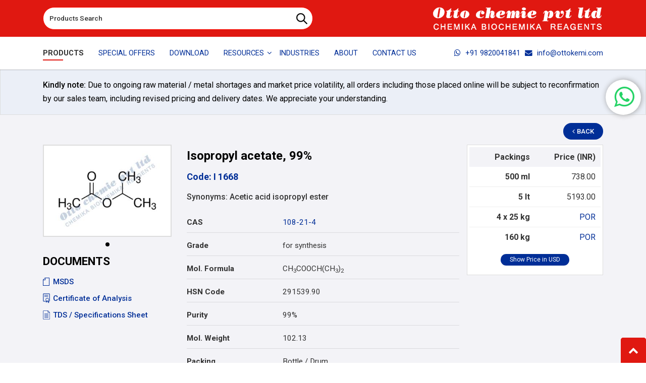

--- FILE ---
content_type: text/html; charset=utf-8
request_url: https://www.ottokemi.com/solvents-by-applications/108-21-49.aspx
body_size: 77232
content:


<!DOCTYPE html>

<html xmlns="http://www.w3.org/1999/xhtml" lang="en">
<head><meta charset="utf-8" /><meta http-equiv="X-UA-Compatible" content="IE=edge" /><meta name="viewport" content="width=device-width, initial-scale=1.0" /><link rel="shortcut icon" type="image/x-icon" href="../images/favicon.ico" /><title>
	Isopropyl acetate, 99% 108-21-4 manufacturers in India | Isopropyl acetate, 99% - India with worldwide shipping
</title><meta name="Description" content="Ottokemi™ is leading manufacturers of Isopropyl acetate, 99% 108-21-4 in India with International shipping. Get all details of Isopropyl acetate, 99% in India @ at www.ottokemi.com" /><meta name="Keywords" content="Isopropyl acetate, 99% 108-21-4 manufacturers in India, Isopropyl acetate, 99% 108-21-4 suppliers, Isopropyl acetate, 99% 108-21-4, Isopropyl acetate, 99% 108-21-4 in India, Manufacturers of Isopropyl acetate, 99% 108-21-4, Supplier of Isopropyl acetate, 99% 108-21-4 in India with worldwide shipping." /><meta name="classification" content="Manufacturer of Laboratory Chemicals" /><meta content="index,follow" name="robots" /><meta name="WebsiteSpark" content="kfihEDICdh" /><meta name="format-detection" content="telephone=no" /><link rel="preconnect" href="https://www.googletagmanager.com/gtag/js" /><link rel="preload" href="../source/fonts/fontawesome-webfont.woff2" as="font" type="font/woff2" crossorigin="anonymous" /><link href="https://fonts.googleapis.com/css2?family=Roboto:wght@400;500;700&amp;display=swap" rel="stylesheet" /><link rel="preload" as="style" href="../source/css/ds.css?220424" /><link rel="stylesheet" href="../source/css/ds.css?220424" media="all" /><link rel="preload" as="style" href="../source/css/main.min.css" /><link rel="stylesheet" href="../source/css/main.min.css?281021" media="all" /><link rel="stylesheet" href="../source/css/jquery.fancybox.css" type="text/css" />
    <script>
        !function (a, b) { "object" == typeof module && "object" == typeof module.exports ? module.exports = a.document ? b(a, !0) : function (a) { if (!a.document) throw new Error("jQuery requires a window with a document"); return b(a) } : b(a) }("undefined" != typeof window ? window : this, function (a, b) { var c = [], d = c.slice, e = c.concat, f = c.push, g = c.indexOf, h = {}, i = h.toString, j = h.hasOwnProperty, k = {}, l = "1.11.3", m = function (a, b) { return new m.fn.init(a, b) }, n = /^[\s\uFEFF\xA0]+|[\s\uFEFF\xA0]+$/g, o = /^-ms-/, p = /-([\da-z])/gi, q = function (a, b) { return b.toUpperCase() }; m.fn = m.prototype = { jquery: l, constructor: m, selector: "", length: 0, toArray: function () { return d.call(this) }, get: function (a) { return null != a ? 0 > a ? this[a + this.length] : this[a] : d.call(this) }, pushStack: function (a) { var b = m.merge(this.constructor(), a); return b.prevObject = this, b.context = this.context, b }, each: function (a, b) { return m.each(this, a, b) }, map: function (a) { return this.pushStack(m.map(this, function (b, c) { return a.call(b, c, b) })) }, slice: function () { return this.pushStack(d.apply(this, arguments)) }, first: function () { return this.eq(0) }, last: function () { return this.eq(-1) }, eq: function (a) { var b = this.length, c = +a + (0 > a ? b : 0); return this.pushStack(c >= 0 && b > c ? [this[c]] : []) }, end: function () { return this.prevObject || this.constructor(null) }, push: f, sort: c.sort, splice: c.splice }, m.extend = m.fn.extend = function () { var a, b, c, d, e, f, g = arguments[0] || {}, h = 1, i = arguments.length, j = !1; for ("boolean" == typeof g && (j = g, g = arguments[h] || {}, h++), "object" == typeof g || m.isFunction(g) || (g = {}), h === i && (g = this, h--); i > h; h++) if (null != (e = arguments[h])) for (d in e) a = g[d], c = e[d], g !== c && (j && c && (m.isPlainObject(c) || (b = m.isArray(c))) ? (b ? (b = !1, f = a && m.isArray(a) ? a : []) : f = a && m.isPlainObject(a) ? a : {}, g[d] = m.extend(j, f, c)) : void 0 !== c && (g[d] = c)); return g }, m.extend({ expando: "jQuery" + (l + Math.random()).replace(/\D/g, ""), isReady: !0, error: function (a) { throw new Error(a) }, noop: function () { }, isFunction: function (a) { return "function" === m.type(a) }, isArray: Array.isArray || function (a) { return "array" === m.type(a) }, isWindow: function (a) { return null != a && a == a.window }, isNumeric: function (a) { return !m.isArray(a) && a - parseFloat(a) + 1 >= 0 }, isEmptyObject: function (a) { var b; for (b in a) return !1; return !0 }, isPlainObject: function (a) { var b; if (!a || "object" !== m.type(a) || a.nodeType || m.isWindow(a)) return !1; try { if (a.constructor && !j.call(a, "constructor") && !j.call(a.constructor.prototype, "isPrototypeOf")) return !1 } catch (c) { return !1 } if (k.ownLast) for (b in a) return j.call(a, b); for (b in a); return void 0 === b || j.call(a, b) }, type: function (a) { return null == a ? a + "" : "object" == typeof a || "function" == typeof a ? h[i.call(a)] || "object" : typeof a }, globalEval: function (b) { b && m.trim(b) && (a.execScript || function (b) { a.eval.call(a, b) })(b) }, camelCase: function (a) { return a.replace(o, "ms-").replace(p, q) }, nodeName: function (a, b) { return a.nodeName && a.nodeName.toLowerCase() === b.toLowerCase() }, each: function (a, b, c) { var d, e = 0, f = a.length, g = r(a); if (c) { if (g) { for (; f > e; e++) if (d = b.apply(a[e], c), d === !1) break } else for (e in a) if (d = b.apply(a[e], c), d === !1) break } else if (g) { for (; f > e; e++) if (d = b.call(a[e], e, a[e]), d === !1) break } else for (e in a) if (d = b.call(a[e], e, a[e]), d === !1) break; return a }, trim: function (a) { return null == a ? "" : (a + "").replace(n, "") }, makeArray: function (a, b) { var c = b || []; return null != a && (r(Object(a)) ? m.merge(c, "string" == typeof a ? [a] : a) : f.call(c, a)), c }, inArray: function (a, b, c) { var d; if (b) { if (g) return g.call(b, a, c); for (d = b.length, c = c ? 0 > c ? Math.max(0, d + c) : c : 0; d > c; c++) if (c in b && b[c] === a) return c } return -1 }, merge: function (a, b) { var c = +b.length, d = 0, e = a.length; while (c > d) a[e++] = b[d++]; if (c !== c) while (void 0 !== b[d]) a[e++] = b[d++]; return a.length = e, a }, grep: function (a, b, c) { for (var d, e = [], f = 0, g = a.length, h = !c; g > f; f++) d = !b(a[f], f), d !== h && e.push(a[f]); return e }, map: function (a, b, c) { var d, f = 0, g = a.length, h = r(a), i = []; if (h) for (; g > f; f++) d = b(a[f], f, c), null != d && i.push(d); else for (f in a) d = b(a[f], f, c), null != d && i.push(d); return e.apply([], i) }, guid: 1, proxy: function (a, b) { var c, e, f; return "string" == typeof b && (f = a[b], b = a, a = f), m.isFunction(a) ? (c = d.call(arguments, 2), e = function () { return a.apply(b || this, c.concat(d.call(arguments))) }, e.guid = a.guid = a.guid || m.guid++ , e) : void 0 }, now: function () { return +new Date }, support: k }), m.each("Boolean Number String Function Array Date RegExp Object Error".split(" "), function (a, b) { h["[object " + b + "]"] = b.toLowerCase() }); function r(a) { var b = "length" in a && a.length, c = m.type(a); return "function" === c || m.isWindow(a) ? !1 : 1 === a.nodeType && b ? !0 : "array" === c || 0 === b || "number" == typeof b && b > 0 && b - 1 in a } var s = function (a) { var b, c, d, e, f, g, h, i, j, k, l, m, n, o, p, q, r, s, t, u = "sizzle" + 1 * new Date, v = a.document, w = 0, x = 0, y = ha(), z = ha(), A = ha(), B = function (a, b) { return a === b && (l = !0), 0 }, C = 1 << 31, D = {}.hasOwnProperty, E = [], F = E.pop, G = E.push, H = E.push, I = E.slice, J = function (a, b) { for (var c = 0, d = a.length; d > c; c++) if (a[c] === b) return c; return -1 }, K = "checked|selected|async|autofocus|autoplay|controls|defer|disabled|hidden|ismap|loop|multiple|open|readonly|required|scoped", L = "[\\x20\\t\\r\\n\\f]", M = "(?:\\\\.|[\\w-]|[^\\x00-\\xa0])+", N = M.replace("w", "w#"), O = "\\[" + L + "*(" + M + ")(?:" + L + "*([*^$|!~]?=)" + L + "*(?:'((?:\\\\.|[^\\\\'])*)'|\"((?:\\\\.|[^\\\\\"])*)\"|(" + N + "))|)" + L + "*\\]", P = ":(" + M + ")(?:\\((('((?:\\\\.|[^\\\\'])*)'|\"((?:\\\\.|[^\\\\\"])*)\")|((?:\\\\.|[^\\\\()[\\]]|" + O + ")*)|.*)\\)|)", Q = new RegExp(L + "+", "g"), R = new RegExp("^" + L + "+|((?:^|[^\\\\])(?:\\\\.)*)" + L + "+$", "g"), S = new RegExp("^" + L + "*," + L + "*"), T = new RegExp("^" + L + "*([>+~]|" + L + ")" + L + "*"), U = new RegExp("=" + L + "*([^\\]'\"]*?)" + L + "*\\]", "g"), V = new RegExp(P), W = new RegExp("^" + N + "$"), X = { ID: new RegExp("^#(" + M + ")"), CLASS: new RegExp("^\\.(" + M + ")"), TAG: new RegExp("^(" + M.replace("w", "w*") + ")"), ATTR: new RegExp("^" + O), PSEUDO: new RegExp("^" + P), CHILD: new RegExp("^:(only|first|last|nth|nth-last)-(child|of-type)(?:\\(" + L + "*(even|odd|(([+-]|)(\\d*)n|)" + L + "*(?:([+-]|)" + L + "*(\\d+)|))" + L + "*\\)|)", "i"), bool: new RegExp("^(?:" + K + ")$", "i"), needsContext: new RegExp("^" + L + "*[>+~]|:(even|odd|eq|gt|lt|nth|first|last)(?:\\(" + L + "*((?:-\\d)?\\d*)" + L + "*\\)|)(?=[^-]|$)", "i") }, Y = /^(?:input|select|textarea|button)$/i, Z = /^h\d$/i, $ = /^[^{]+\{\s*\[native \w/, _ = /^(?:#([\w-]+)|(\w+)|\.([\w-]+))$/, aa = /[+~]/, ba = /'|\\/g, ca = new RegExp("\\\\([\\da-f]{1,6}" + L + "?|(" + L + ")|.)", "ig"), da = function (a, b, c) { var d = "0x" + b - 65536; return d !== d || c ? b : 0 > d ? String.fromCharCode(d + 65536) : String.fromCharCode(d >> 10 | 55296, 1023 & d | 56320) }, ea = function () { m() }; try { H.apply(E = I.call(v.childNodes), v.childNodes), E[v.childNodes.length].nodeType } catch (fa) { H = { apply: E.length ? function (a, b) { G.apply(a, I.call(b)) } : function (a, b) { var c = a.length, d = 0; while (a[c++] = b[d++]); a.length = c - 1 } } } function ga(a, b, d, e) { var f, h, j, k, l, o, r, s, w, x; if ((b ? b.ownerDocument || b : v) !== n && m(b), b = b || n, d = d || [], k = b.nodeType, "string" != typeof a || !a || 1 !== k && 9 !== k && 11 !== k) return d; if (!e && p) { if (11 !== k && (f = _.exec(a))) if (j = f[1]) { if (9 === k) { if (h = b.getElementById(j), !h || !h.parentNode) return d; if (h.id === j) return d.push(h), d } else if (b.ownerDocument && (h = b.ownerDocument.getElementById(j)) && t(b, h) && h.id === j) return d.push(h), d } else { if (f[2]) return H.apply(d, b.getElementsByTagName(a)), d; if ((j = f[3]) && c.getElementsByClassName) return H.apply(d, b.getElementsByClassName(j)), d } if (c.qsa && (!q || !q.test(a))) { if (s = r = u, w = b, x = 1 !== k && a, 1 === k && "object" !== b.nodeName.toLowerCase()) { o = g(a), (r = b.getAttribute("id")) ? s = r.replace(ba, "\\$&") : b.setAttribute("id", s), s = "[id='" + s + "'] ", l = o.length; while (l--) o[l] = s + ra(o[l]); w = aa.test(a) && pa(b.parentNode) || b, x = o.join(",") } if (x) try { return H.apply(d, w.querySelectorAll(x)), d } catch (y) { } finally { r || b.removeAttribute("id") } } } return i(a.replace(R, "$1"), b, d, e) } function ha() { var a = []; function b(c, e) { return a.push(c + " ") > d.cacheLength && delete b[a.shift()], b[c + " "] = e } return b } function ia(a) { return a[u] = !0, a } function ja(a) { var b = n.createElement("div"); try { return !!a(b) } catch (c) { return !1 } finally { b.parentNode && b.parentNode.removeChild(b), b = null } } function ka(a, b) { var c = a.split("|"), e = a.length; while (e--) d.attrHandle[c[e]] = b } function la(a, b) { var c = b && a, d = c && 1 === a.nodeType && 1 === b.nodeType && (~b.sourceIndex || C) - (~a.sourceIndex || C); if (d) return d; if (c) while (c = c.nextSibling) if (c === b) return -1; return a ? 1 : -1 } function ma(a) { return function (b) { var c = b.nodeName.toLowerCase(); return "input" === c && b.type === a } } function na(a) { return function (b) { var c = b.nodeName.toLowerCase(); return ("input" === c || "button" === c) && b.type === a } } function oa(a) { return ia(function (b) { return b = +b, ia(function (c, d) { var e, f = a([], c.length, b), g = f.length; while (g--) c[e = f[g]] && (c[e] = !(d[e] = c[e])) }) }) } function pa(a) { return a && "undefined" != typeof a.getElementsByTagName && a } c = ga.support = {}, f = ga.isXML = function (a) { var b = a && (a.ownerDocument || a).documentElement; return b ? "HTML" !== b.nodeName : !1 }, m = ga.setDocument = function (a) { var b, e, g = a ? a.ownerDocument || a : v; return g !== n && 9 === g.nodeType && g.documentElement ? (n = g, o = g.documentElement, e = g.defaultView, e && e !== e.top && (e.addEventListener ? e.addEventListener("unload", ea, !1) : e.attachEvent && e.attachEvent("onunload", ea)), p = !f(g), c.attributes = ja(function (a) { return a.className = "i", !a.getAttribute("className") }), c.getElementsByTagName = ja(function (a) { return a.appendChild(g.createComment("")), !a.getElementsByTagName("*").length }), c.getElementsByClassName = $.test(g.getElementsByClassName), c.getById = ja(function (a) { return o.appendChild(a).id = u, !g.getElementsByName || !g.getElementsByName(u).length }), c.getById ? (d.find.ID = function (a, b) { if ("undefined" != typeof b.getElementById && p) { var c = b.getElementById(a); return c && c.parentNode ? [c] : [] } }, d.filter.ID = function (a) { var b = a.replace(ca, da); return function (a) { return a.getAttribute("id") === b } }) : (delete d.find.ID, d.filter.ID = function (a) { var b = a.replace(ca, da); return function (a) { var c = "undefined" != typeof a.getAttributeNode && a.getAttributeNode("id"); return c && c.value === b } }), d.find.TAG = c.getElementsByTagName ? function (a, b) { return "undefined" != typeof b.getElementsByTagName ? b.getElementsByTagName(a) : c.qsa ? b.querySelectorAll(a) : void 0 } : function (a, b) { var c, d = [], e = 0, f = b.getElementsByTagName(a); if ("*" === a) { while (c = f[e++]) 1 === c.nodeType && d.push(c); return d } return f }, d.find.CLASS = c.getElementsByClassName && function (a, b) { return p ? b.getElementsByClassName(a) : void 0 }, r = [], q = [], (c.qsa = $.test(g.querySelectorAll)) && (ja(function (a) { o.appendChild(a).innerHTML = "<a id='" + u + "'></a><select id='" + u + "-\f]' msallowcapture=''><option selected=''></option></select>", a.querySelectorAll("[msallowcapture^='']").length && q.push("[*^$]=" + L + "*(?:''|\"\")"), a.querySelectorAll("[selected]").length || q.push("\\[" + L + "*(?:value|" + K + ")"), a.querySelectorAll("[id~=" + u + "-]").length || q.push("~="), a.querySelectorAll(":checked").length || q.push(":checked"), a.querySelectorAll("a#" + u + "+*").length || q.push(".#.+[+~]") }), ja(function (a) { var b = g.createElement("input"); b.setAttribute("type", "hidden"), a.appendChild(b).setAttribute("name", "D"), a.querySelectorAll("[name=d]").length && q.push("name" + L + "*[*^$|!~]?="), a.querySelectorAll(":enabled").length || q.push(":enabled", ":disabled"), a.querySelectorAll("*,:x"), q.push(",.*:") })), (c.matchesSelector = $.test(s = o.matches || o.webkitMatchesSelector || o.mozMatchesSelector || o.oMatchesSelector || o.msMatchesSelector)) && ja(function (a) { c.disconnectedMatch = s.call(a, "div"), s.call(a, "[s!='']:x"), r.push("!=", P) }), q = q.length && new RegExp(q.join("|")), r = r.length && new RegExp(r.join("|")), b = $.test(o.compareDocumentPosition), t = b || $.test(o.contains) ? function (a, b) { var c = 9 === a.nodeType ? a.documentElement : a, d = b && b.parentNode; return a === d || !(!d || 1 !== d.nodeType || !(c.contains ? c.contains(d) : a.compareDocumentPosition && 16 & a.compareDocumentPosition(d))) } : function (a, b) { if (b) while (b = b.parentNode) if (b === a) return !0; return !1 }, B = b ? function (a, b) { if (a === b) return l = !0, 0; var d = !a.compareDocumentPosition - !b.compareDocumentPosition; return d ? d : (d = (a.ownerDocument || a) === (b.ownerDocument || b) ? a.compareDocumentPosition(b) : 1, 1 & d || !c.sortDetached && b.compareDocumentPosition(a) === d ? a === g || a.ownerDocument === v && t(v, a) ? -1 : b === g || b.ownerDocument === v && t(v, b) ? 1 : k ? J(k, a) - J(k, b) : 0 : 4 & d ? -1 : 1) } : function (a, b) { if (a === b) return l = !0, 0; var c, d = 0, e = a.parentNode, f = b.parentNode, h = [a], i = [b]; if (!e || !f) return a === g ? -1 : b === g ? 1 : e ? -1 : f ? 1 : k ? J(k, a) - J(k, b) : 0; if (e === f) return la(a, b); c = a; while (c = c.parentNode) h.unshift(c); c = b; while (c = c.parentNode) i.unshift(c); while (h[d] === i[d]) d++; return d ? la(h[d], i[d]) : h[d] === v ? -1 : i[d] === v ? 1 : 0 }, g) : n }, ga.matches = function (a, b) { return ga(a, null, null, b) }, ga.matchesSelector = function (a, b) { if ((a.ownerDocument || a) !== n && m(a), b = b.replace(U, "='$1']"), !(!c.matchesSelector || !p || r && r.test(b) || q && q.test(b))) try { var d = s.call(a, b); if (d || c.disconnectedMatch || a.document && 11 !== a.document.nodeType) return d } catch (e) { } return ga(b, n, null, [a]).length > 0 }, ga.contains = function (a, b) { return (a.ownerDocument || a) !== n && m(a), t(a, b) }, ga.attr = function (a, b) { (a.ownerDocument || a) !== n && m(a); var e = d.attrHandle[b.toLowerCase()], f = e && D.call(d.attrHandle, b.toLowerCase()) ? e(a, b, !p) : void 0; return void 0 !== f ? f : c.attributes || !p ? a.getAttribute(b) : (f = a.getAttributeNode(b)) && f.specified ? f.value : null }, ga.error = function (a) { throw new Error("Syntax error, unrecognized expression: " + a) }, ga.uniqueSort = function (a) { var b, d = [], e = 0, f = 0; if (l = !c.detectDuplicates, k = !c.sortStable && a.slice(0), a.sort(B), l) { while (b = a[f++]) b === a[f] && (e = d.push(f)); while (e--) a.splice(d[e], 1) } return k = null, a }, e = ga.getText = function (a) { var b, c = "", d = 0, f = a.nodeType; if (f) { if (1 === f || 9 === f || 11 === f) { if ("string" == typeof a.textContent) return a.textContent; for (a = a.firstChild; a; a = a.nextSibling) c += e(a) } else if (3 === f || 4 === f) return a.nodeValue } else while (b = a[d++]) c += e(b); return c }, d = ga.selectors = { cacheLength: 50, createPseudo: ia, match: X, attrHandle: {}, find: {}, relative: { ">": { dir: "parentNode", first: !0 }, " ": { dir: "parentNode" }, "+": { dir: "previousSibling", first: !0 }, "~": { dir: "previousSibling" } }, preFilter: { ATTR: function (a) { return a[1] = a[1].replace(ca, da), a[3] = (a[3] || a[4] || a[5] || "").replace(ca, da), "~=" === a[2] && (a[3] = " " + a[3] + " "), a.slice(0, 4) }, CHILD: function (a) { return a[1] = a[1].toLowerCase(), "nth" === a[1].slice(0, 3) ? (a[3] || ga.error(a[0]), a[4] = +(a[4] ? a[5] + (a[6] || 1) : 2 * ("even" === a[3] || "odd" === a[3])), a[5] = +(a[7] + a[8] || "odd" === a[3])) : a[3] && ga.error(a[0]), a }, PSEUDO: function (a) { var b, c = !a[6] && a[2]; return X.CHILD.test(a[0]) ? null : (a[3] ? a[2] = a[4] || a[5] || "" : c && V.test(c) && (b = g(c, !0)) && (b = c.indexOf(")", c.length - b) - c.length) && (a[0] = a[0].slice(0, b), a[2] = c.slice(0, b)), a.slice(0, 3)) } }, filter: { TAG: function (a) { var b = a.replace(ca, da).toLowerCase(); return "*" === a ? function () { return !0 } : function (a) { return a.nodeName && a.nodeName.toLowerCase() === b } }, CLASS: function (a) { var b = y[a + " "]; return b || (b = new RegExp("(^|" + L + ")" + a + "(" + L + "|$)")) && y(a, function (a) { return b.test("string" == typeof a.className && a.className || "undefined" != typeof a.getAttribute && a.getAttribute("class") || "") }) }, ATTR: function (a, b, c) { return function (d) { var e = ga.attr(d, a); return null == e ? "!=" === b : b ? (e += "", "=" === b ? e === c : "!=" === b ? e !== c : "^=" === b ? c && 0 === e.indexOf(c) : "*=" === b ? c && e.indexOf(c) > -1 : "$=" === b ? c && e.slice(-c.length) === c : "~=" === b ? (" " + e.replace(Q, " ") + " ").indexOf(c) > -1 : "|=" === b ? e === c || e.slice(0, c.length + 1) === c + "-" : !1) : !0 } }, CHILD: function (a, b, c, d, e) { var f = "nth" !== a.slice(0, 3), g = "last" !== a.slice(-4), h = "of-type" === b; return 1 === d && 0 === e ? function (a) { return !!a.parentNode } : function (b, c, i) { var j, k, l, m, n, o, p = f !== g ? "nextSibling" : "previousSibling", q = b.parentNode, r = h && b.nodeName.toLowerCase(), s = !i && !h; if (q) { if (f) { while (p) { l = b; while (l = l[p]) if (h ? l.nodeName.toLowerCase() === r : 1 === l.nodeType) return !1; o = p = "only" === a && !o && "nextSibling" } return !0 } if (o = [g ? q.firstChild : q.lastChild], g && s) { k = q[u] || (q[u] = {}), j = k[a] || [], n = j[0] === w && j[1], m = j[0] === w && j[2], l = n && q.childNodes[n]; while (l = ++n && l && l[p] || (m = n = 0) || o.pop()) if (1 === l.nodeType && ++m && l === b) { k[a] = [w, n, m]; break } } else if (s && (j = (b[u] || (b[u] = {}))[a]) && j[0] === w) m = j[1]; else while (l = ++n && l && l[p] || (m = n = 0) || o.pop()) if ((h ? l.nodeName.toLowerCase() === r : 1 === l.nodeType) && ++m && (s && ((l[u] || (l[u] = {}))[a] = [w, m]), l === b)) break; return m -= e, m === d || m % d === 0 && m / d >= 0 } } }, PSEUDO: function (a, b) { var c, e = d.pseudos[a] || d.setFilters[a.toLowerCase()] || ga.error("unsupported pseudo: " + a); return e[u] ? e(b) : e.length > 1 ? (c = [a, a, "", b], d.setFilters.hasOwnProperty(a.toLowerCase()) ? ia(function (a, c) { var d, f = e(a, b), g = f.length; while (g--) d = J(a, f[g]), a[d] = !(c[d] = f[g]) }) : function (a) { return e(a, 0, c) }) : e } }, pseudos: { not: ia(function (a) { var b = [], c = [], d = h(a.replace(R, "$1")); return d[u] ? ia(function (a, b, c, e) { var f, g = d(a, null, e, []), h = a.length; while (h--) (f = g[h]) && (a[h] = !(b[h] = f)) }) : function (a, e, f) { return b[0] = a, d(b, null, f, c), b[0] = null, !c.pop() } }), has: ia(function (a) { return function (b) { return ga(a, b).length > 0 } }), contains: ia(function (a) { return a = a.replace(ca, da), function (b) { return (b.textContent || b.innerText || e(b)).indexOf(a) > -1 } }), lang: ia(function (a) { return W.test(a || "") || ga.error("unsupported lang: " + a), a = a.replace(ca, da).toLowerCase(), function (b) { var c; do if (c = p ? b.lang : b.getAttribute("xml:lang") || b.getAttribute("lang")) return c = c.toLowerCase(), c === a || 0 === c.indexOf(a + "-"); while ((b = b.parentNode) && 1 === b.nodeType); return !1 } }), target: function (b) { var c = a.location && a.location.hash; return c && c.slice(1) === b.id }, root: function (a) { return a === o }, focus: function (a) { return a === n.activeElement && (!n.hasFocus || n.hasFocus()) && !!(a.type || a.href || ~a.tabIndex) }, enabled: function (a) { return a.disabled === !1 }, disabled: function (a) { return a.disabled === !0 }, checked: function (a) { var b = a.nodeName.toLowerCase(); return "input" === b && !!a.checked || "option" === b && !!a.selected }, selected: function (a) { return a.parentNode && a.parentNode.selectedIndex, a.selected === !0 }, empty: function (a) { for (a = a.firstChild; a; a = a.nextSibling) if (a.nodeType < 6) return !1; return !0 }, parent: function (a) { return !d.pseudos.empty(a) }, header: function (a) { return Z.test(a.nodeName) }, input: function (a) { return Y.test(a.nodeName) }, button: function (a) { var b = a.nodeName.toLowerCase(); return "input" === b && "button" === a.type || "button" === b }, text: function (a) { var b; return "input" === a.nodeName.toLowerCase() && "text" === a.type && (null == (b = a.getAttribute("type")) || "text" === b.toLowerCase()) }, first: oa(function () { return [0] }), last: oa(function (a, b) { return [b - 1] }), eq: oa(function (a, b, c) { return [0 > c ? c + b : c] }), even: oa(function (a, b) { for (var c = 0; b > c; c += 2) a.push(c); return a }), odd: oa(function (a, b) { for (var c = 1; b > c; c += 2) a.push(c); return a }), lt: oa(function (a, b, c) { for (var d = 0 > c ? c + b : c; --d >= 0;) a.push(d); return a }), gt: oa(function (a, b, c) { for (var d = 0 > c ? c + b : c; ++d < b;) a.push(d); return a }) } }, d.pseudos.nth = d.pseudos.eq; for (b in { radio: !0, checkbox: !0, file: !0, password: !0, image: !0 }) d.pseudos[b] = ma(b); for (b in { submit: !0, reset: !0 }) d.pseudos[b] = na(b); function qa() { } qa.prototype = d.filters = d.pseudos, d.setFilters = new qa, g = ga.tokenize = function (a, b) { var c, e, f, g, h, i, j, k = z[a + " "]; if (k) return b ? 0 : k.slice(0); h = a, i = [], j = d.preFilter; while (h) { (!c || (e = S.exec(h))) && (e && (h = h.slice(e[0].length) || h), i.push(f = [])), c = !1, (e = T.exec(h)) && (c = e.shift(), f.push({ value: c, type: e[0].replace(R, " ") }), h = h.slice(c.length)); for (g in d.filter) !(e = X[g].exec(h)) || j[g] && !(e = j[g](e)) || (c = e.shift(), f.push({ value: c, type: g, matches: e }), h = h.slice(c.length)); if (!c) break } return b ? h.length : h ? ga.error(a) : z(a, i).slice(0) }; function ra(a) { for (var b = 0, c = a.length, d = ""; c > b; b++) d += a[b].value; return d } function sa(a, b, c) { var d = b.dir, e = c && "parentNode" === d, f = x++; return b.first ? function (b, c, f) { while (b = b[d]) if (1 === b.nodeType || e) return a(b, c, f) } : function (b, c, g) { var h, i, j = [w, f]; if (g) { while (b = b[d]) if ((1 === b.nodeType || e) && a(b, c, g)) return !0 } else while (b = b[d]) if (1 === b.nodeType || e) { if (i = b[u] || (b[u] = {}), (h = i[d]) && h[0] === w && h[1] === f) return j[2] = h[2]; if (i[d] = j, j[2] = a(b, c, g)) return !0 } } } function ta(a) { return a.length > 1 ? function (b, c, d) { var e = a.length; while (e--) if (!a[e](b, c, d)) return !1; return !0 } : a[0] } function ua(a, b, c) { for (var d = 0, e = b.length; e > d; d++) ga(a, b[d], c); return c } function va(a, b, c, d, e) { for (var f, g = [], h = 0, i = a.length, j = null != b; i > h; h++) (f = a[h]) && (!c || c(f, d, e)) && (g.push(f), j && b.push(h)); return g } function wa(a, b, c, d, e, f) { return d && !d[u] && (d = wa(d)), e && !e[u] && (e = wa(e, f)), ia(function (f, g, h, i) { var j, k, l, m = [], n = [], o = g.length, p = f || ua(b || "*", h.nodeType ? [h] : h, []), q = !a || !f && b ? p : va(p, m, a, h, i), r = c ? e || (f ? a : o || d) ? [] : g : q; if (c && c(q, r, h, i), d) { j = va(r, n), d(j, [], h, i), k = j.length; while (k--) (l = j[k]) && (r[n[k]] = !(q[n[k]] = l)) } if (f) { if (e || a) { if (e) { j = [], k = r.length; while (k--) (l = r[k]) && j.push(q[k] = l); e(null, r = [], j, i) } k = r.length; while (k--) (l = r[k]) && (j = e ? J(f, l) : m[k]) > -1 && (f[j] = !(g[j] = l)) } } else r = va(r === g ? r.splice(o, r.length) : r), e ? e(null, g, r, i) : H.apply(g, r) }) } function xa(a) { for (var b, c, e, f = a.length, g = d.relative[a[0].type], h = g || d.relative[" "], i = g ? 1 : 0, k = sa(function (a) { return a === b }, h, !0), l = sa(function (a) { return J(b, a) > -1 }, h, !0), m = [function (a, c, d) { var e = !g && (d || c !== j) || ((b = c).nodeType ? k(a, c, d) : l(a, c, d)); return b = null, e }]; f > i; i++) if (c = d.relative[a[i].type]) m = [sa(ta(m), c)]; else { if (c = d.filter[a[i].type].apply(null, a[i].matches), c[u]) { for (e = ++i; f > e; e++) if (d.relative[a[e].type]) break; return wa(i > 1 && ta(m), i > 1 && ra(a.slice(0, i - 1).concat({ value: " " === a[i - 2].type ? "*" : "" })).replace(R, "$1"), c, e > i && xa(a.slice(i, e)), f > e && xa(a = a.slice(e)), f > e && ra(a)) } m.push(c) } return ta(m) } function ya(a, b) { var c = b.length > 0, e = a.length > 0, f = function (f, g, h, i, k) { var l, m, o, p = 0, q = "0", r = f && [], s = [], t = j, u = f || e && d.find.TAG("*", k), v = w += null == t ? 1 : Math.random() || .1, x = u.length; for (k && (j = g !== n && g); q !== x && null != (l = u[q]); q++) { if (e && l) { m = 0; while (o = a[m++]) if (o(l, g, h)) { i.push(l); break } k && (w = v) } c && ((l = !o && l) && p-- , f && r.push(l)) } if (p += q, c && q !== p) { m = 0; while (o = b[m++]) o(r, s, g, h); if (f) { if (p > 0) while (q--) r[q] || s[q] || (s[q] = F.call(i)); s = va(s) } H.apply(i, s), k && !f && s.length > 0 && p + b.length > 1 && ga.uniqueSort(i) } return k && (w = v, j = t), r }; return c ? ia(f) : f } return h = ga.compile = function (a, b) { var c, d = [], e = [], f = A[a + " "]; if (!f) { b || (b = g(a)), c = b.length; while (c--) f = xa(b[c]), f[u] ? d.push(f) : e.push(f); f = A(a, ya(e, d)), f.selector = a } return f }, i = ga.select = function (a, b, e, f) { var i, j, k, l, m, n = "function" == typeof a && a, o = !f && g(a = n.selector || a); if (e = e || [], 1 === o.length) { if (j = o[0] = o[0].slice(0), j.length > 2 && "ID" === (k = j[0]).type && c.getById && 9 === b.nodeType && p && d.relative[j[1].type]) { if (b = (d.find.ID(k.matches[0].replace(ca, da), b) || [])[0], !b) return e; n && (b = b.parentNode), a = a.slice(j.shift().value.length) } i = X.needsContext.test(a) ? 0 : j.length; while (i--) { if (k = j[i], d.relative[l = k.type]) break; if ((m = d.find[l]) && (f = m(k.matches[0].replace(ca, da), aa.test(j[0].type) && pa(b.parentNode) || b))) { if (j.splice(i, 1), a = f.length && ra(j), !a) return H.apply(e, f), e; break } } } return (n || h(a, o))(f, b, !p, e, aa.test(a) && pa(b.parentNode) || b), e }, c.sortStable = u.split("").sort(B).join("") === u, c.detectDuplicates = !!l, m(), c.sortDetached = ja(function (a) { return 1 & a.compareDocumentPosition(n.createElement("div")) }), ja(function (a) { return a.innerHTML = "<a href='#'></a>", "#" === a.firstChild.getAttribute("href") }) || ka("type|href|height|width", function (a, b, c) { return c ? void 0 : a.getAttribute(b, "type" === b.toLowerCase() ? 1 : 2) }), c.attributes && ja(function (a) { return a.innerHTML = "<input/>", a.firstChild.setAttribute("value", ""), "" === a.firstChild.getAttribute("value") }) || ka("value", function (a, b, c) { return c || "input" !== a.nodeName.toLowerCase() ? void 0 : a.defaultValue }), ja(function (a) { return null == a.getAttribute("disabled") }) || ka(K, function (a, b, c) { var d; return c ? void 0 : a[b] === !0 ? b.toLowerCase() : (d = a.getAttributeNode(b)) && d.specified ? d.value : null }), ga }(a); m.find = s, m.expr = s.selectors, m.expr[":"] = m.expr.pseudos, m.unique = s.uniqueSort, m.text = s.getText, m.isXMLDoc = s.isXML, m.contains = s.contains; var t = m.expr.match.needsContext, u = /^<(\w+)\s*\/?>(?:<\/\1>|)$/, v = /^.[^:#\[\.,]*$/; function w(a, b, c) { if (m.isFunction(b)) return m.grep(a, function (a, d) { return !!b.call(a, d, a) !== c }); if (b.nodeType) return m.grep(a, function (a) { return a === b !== c }); if ("string" == typeof b) { if (v.test(b)) return m.filter(b, a, c); b = m.filter(b, a) } return m.grep(a, function (a) { return m.inArray(a, b) >= 0 !== c }) } m.filter = function (a, b, c) { var d = b[0]; return c && (a = ":not(" + a + ")"), 1 === b.length && 1 === d.nodeType ? m.find.matchesSelector(d, a) ? [d] : [] : m.find.matches(a, m.grep(b, function (a) { return 1 === a.nodeType })) }, m.fn.extend({ find: function (a) { var b, c = [], d = this, e = d.length; if ("string" != typeof a) return this.pushStack(m(a).filter(function () { for (b = 0; e > b; b++) if (m.contains(d[b], this)) return !0 })); for (b = 0; e > b; b++) m.find(a, d[b], c); return c = this.pushStack(e > 1 ? m.unique(c) : c), c.selector = this.selector ? this.selector + " " + a : a, c }, filter: function (a) { return this.pushStack(w(this, a || [], !1)) }, not: function (a) { return this.pushStack(w(this, a || [], !0)) }, is: function (a) { return !!w(this, "string" == typeof a && t.test(a) ? m(a) : a || [], !1).length } }); var x, y = a.document, z = /^(?:\s*(<[\w\W]+>)[^>]*|#([\w-]*))$/, A = m.fn.init = function (a, b) { var c, d; if (!a) return this; if ("string" == typeof a) { if (c = "<" === a.charAt(0) && ">" === a.charAt(a.length - 1) && a.length >= 3 ? [null, a, null] : z.exec(a), !c || !c[1] && b) return !b || b.jquery ? (b || x).find(a) : this.constructor(b).find(a); if (c[1]) { if (b = b instanceof m ? b[0] : b, m.merge(this, m.parseHTML(c[1], b && b.nodeType ? b.ownerDocument || b : y, !0)), u.test(c[1]) && m.isPlainObject(b)) for (c in b) m.isFunction(this[c]) ? this[c](b[c]) : this.attr(c, b[c]); return this } if (d = y.getElementById(c[2]), d && d.parentNode) { if (d.id !== c[2]) return x.find(a); this.length = 1, this[0] = d } return this.context = y, this.selector = a, this } return a.nodeType ? (this.context = this[0] = a, this.length = 1, this) : m.isFunction(a) ? "undefined" != typeof x.ready ? x.ready(a) : a(m) : (void 0 !== a.selector && (this.selector = a.selector, this.context = a.context), m.makeArray(a, this)) }; A.prototype = m.fn, x = m(y); var B = /^(?:parents|prev(?:Until|All))/, C = { children: !0, contents: !0, next: !0, prev: !0 }; m.extend({ dir: function (a, b, c) { var d = [], e = a[b]; while (e && 9 !== e.nodeType && (void 0 === c || 1 !== e.nodeType || !m(e).is(c))) 1 === e.nodeType && d.push(e), e = e[b]; return d }, sibling: function (a, b) { for (var c = []; a; a = a.nextSibling) 1 === a.nodeType && a !== b && c.push(a); return c } }), m.fn.extend({ has: function (a) { var b, c = m(a, this), d = c.length; return this.filter(function () { for (b = 0; d > b; b++) if (m.contains(this, c[b])) return !0 }) }, closest: function (a, b) { for (var c, d = 0, e = this.length, f = [], g = t.test(a) || "string" != typeof a ? m(a, b || this.context) : 0; e > d; d++) for (c = this[d]; c && c !== b; c = c.parentNode) if (c.nodeType < 11 && (g ? g.index(c) > -1 : 1 === c.nodeType && m.find.matchesSelector(c, a))) { f.push(c); break } return this.pushStack(f.length > 1 ? m.unique(f) : f) }, index: function (a) { return a ? "string" == typeof a ? m.inArray(this[0], m(a)) : m.inArray(a.jquery ? a[0] : a, this) : this[0] && this[0].parentNode ? this.first().prevAll().length : -1 }, add: function (a, b) { return this.pushStack(m.unique(m.merge(this.get(), m(a, b)))) }, addBack: function (a) { return this.add(null == a ? this.prevObject : this.prevObject.filter(a)) } }); function D(a, b) { do a = a[b]; while (a && 1 !== a.nodeType); return a } m.each({ parent: function (a) { var b = a.parentNode; return b && 11 !== b.nodeType ? b : null }, parents: function (a) { return m.dir(a, "parentNode") }, parentsUntil: function (a, b, c) { return m.dir(a, "parentNode", c) }, next: function (a) { return D(a, "nextSibling") }, prev: function (a) { return D(a, "previousSibling") }, nextAll: function (a) { return m.dir(a, "nextSibling") }, prevAll: function (a) { return m.dir(a, "previousSibling") }, nextUntil: function (a, b, c) { return m.dir(a, "nextSibling", c) }, prevUntil: function (a, b, c) { return m.dir(a, "previousSibling", c) }, siblings: function (a) { return m.sibling((a.parentNode || {}).firstChild, a) }, children: function (a) { return m.sibling(a.firstChild) }, contents: function (a) { return m.nodeName(a, "iframe") ? a.contentDocument || a.contentWindow.document : m.merge([], a.childNodes) } }, function (a, b) { m.fn[a] = function (c, d) { var e = m.map(this, b, c); return "Until" !== a.slice(-5) && (d = c), d && "string" == typeof d && (e = m.filter(d, e)), this.length > 1 && (C[a] || (e = m.unique(e)), B.test(a) && (e = e.reverse())), this.pushStack(e) } }); var E = /\S+/g, F = {}; function G(a) { var b = F[a] = {}; return m.each(a.match(E) || [], function (a, c) { b[c] = !0 }), b } m.Callbacks = function (a) { a = "string" == typeof a ? F[a] || G(a) : m.extend({}, a); var b, c, d, e, f, g, h = [], i = !a.once && [], j = function (l) { for (c = a.memory && l, d = !0, f = g || 0, g = 0, e = h.length, b = !0; h && e > f; f++) if (h[f].apply(l[0], l[1]) === !1 && a.stopOnFalse) { c = !1; break } b = !1, h && (i ? i.length && j(i.shift()) : c ? h = [] : k.disable()) }, k = { add: function () { if (h) { var d = h.length; !function f(b) { m.each(b, function (b, c) { var d = m.type(c); "function" === d ? a.unique && k.has(c) || h.push(c) : c && c.length && "string" !== d && f(c) }) }(arguments), b ? e = h.length : c && (g = d, j(c)) } return this }, remove: function () { return h && m.each(arguments, function (a, c) { var d; while ((d = m.inArray(c, h, d)) > -1) h.splice(d, 1), b && (e >= d && e-- , f >= d && f--) }), this }, has: function (a) { return a ? m.inArray(a, h) > -1 : !(!h || !h.length) }, empty: function () { return h = [], e = 0, this }, disable: function () { return h = i = c = void 0, this }, disabled: function () { return !h }, lock: function () { return i = void 0, c || k.disable(), this }, locked: function () { return !i }, fireWith: function (a, c) { return !h || d && !i || (c = c || [], c = [a, c.slice ? c.slice() : c], b ? i.push(c) : j(c)), this }, fire: function () { return k.fireWith(this, arguments), this }, fired: function () { return !!d } }; return k }, m.extend({ Deferred: function (a) { var b = [["resolve", "done", m.Callbacks("once memory"), "resolved"], ["reject", "fail", m.Callbacks("once memory"), "rejected"], ["notify", "progress", m.Callbacks("memory")]], c = "pending", d = { state: function () { return c }, always: function () { return e.done(arguments).fail(arguments), this }, then: function () { var a = arguments; return m.Deferred(function (c) { m.each(b, function (b, f) { var g = m.isFunction(a[b]) && a[b]; e[f[1]](function () { var a = g && g.apply(this, arguments); a && m.isFunction(a.promise) ? a.promise().done(c.resolve).fail(c.reject).progress(c.notify) : c[f[0] + "With"](this === d ? c.promise() : this, g ? [a] : arguments) }) }), a = null }).promise() }, promise: function (a) { return null != a ? m.extend(a, d) : d } }, e = {}; return d.pipe = d.then, m.each(b, function (a, f) { var g = f[2], h = f[3]; d[f[1]] = g.add, h && g.add(function () { c = h }, b[1 ^ a][2].disable, b[2][2].lock), e[f[0]] = function () { return e[f[0] + "With"](this === e ? d : this, arguments), this }, e[f[0] + "With"] = g.fireWith }), d.promise(e), a && a.call(e, e), e }, when: function (a) { var b = 0, c = d.call(arguments), e = c.length, f = 1 !== e || a && m.isFunction(a.promise) ? e : 0, g = 1 === f ? a : m.Deferred(), h = function (a, b, c) { return function (e) { b[a] = this, c[a] = arguments.length > 1 ? d.call(arguments) : e, c === i ? g.notifyWith(b, c) : --f || g.resolveWith(b, c) } }, i, j, k; if (e > 1) for (i = new Array(e), j = new Array(e), k = new Array(e); e > b; b++) c[b] && m.isFunction(c[b].promise) ? c[b].promise().done(h(b, k, c)).fail(g.reject).progress(h(b, j, i)) : --f; return f || g.resolveWith(k, c), g.promise() } }); var H; m.fn.ready = function (a) { return m.ready.promise().done(a), this }, m.extend({ isReady: !1, readyWait: 1, holdReady: function (a) { a ? m.readyWait++ : m.ready(!0) }, ready: function (a) { if (a === !0 ? !--m.readyWait : !m.isReady) { if (!y.body) return setTimeout(m.ready); m.isReady = !0, a !== !0 && --m.readyWait > 0 || (H.resolveWith(y, [m]), m.fn.triggerHandler && (m(y).triggerHandler("ready"), m(y).off("ready"))) } } }); function I() { y.addEventListener ? (y.removeEventListener("DOMContentLoaded", J, !1), a.removeEventListener("load", J, !1)) : (y.detachEvent("onreadystatechange", J), a.detachEvent("onload", J)) } function J() { (y.addEventListener || "load" === event.type || "complete" === y.readyState) && (I(), m.ready()) } m.ready.promise = function (b) { if (!H) if (H = m.Deferred(), "complete" === y.readyState) setTimeout(m.ready); else if (y.addEventListener) y.addEventListener("DOMContentLoaded", J, !1), a.addEventListener("load", J, !1); else { y.attachEvent("onreadystatechange", J), a.attachEvent("onload", J); var c = !1; try { c = null == a.frameElement && y.documentElement } catch (d) { } c && c.doScroll && !function e() { if (!m.isReady) { try { c.doScroll("left") } catch (a) { return setTimeout(e, 50) } I(), m.ready() } }() } return H.promise(b) }; var K = "undefined", L; for (L in m(k)) break; k.ownLast = "0" !== L, k.inlineBlockNeedsLayout = !1, m(function () { var a, b, c, d; c = y.getElementsByTagName("body")[0], c && c.style && (b = y.createElement("div"), d = y.createElement("div"), d.style.cssText = "position:absolute;border:0;width:0;height:0;top:0;left:-9999px", c.appendChild(d).appendChild(b), typeof b.style.zoom !== K && (b.style.cssText = "display:inline;margin:0;border:0;padding:1px;width:1px;zoom:1", k.inlineBlockNeedsLayout = a = 3 === b.offsetWidth, a && (c.style.zoom = 1)), c.removeChild(d)) }), function () { var a = y.createElement("div"); if (null == k.deleteExpando) { k.deleteExpando = !0; try { delete a.test } catch (b) { k.deleteExpando = !1 } } a = null }(), m.acceptData = function (a) { var b = m.noData[(a.nodeName + " ").toLowerCase()], c = +a.nodeType || 1; return 1 !== c && 9 !== c ? !1 : !b || b !== !0 && a.getAttribute("classid") === b }; var M = /^(?:\{[\w\W]*\}|\[[\w\W]*\])$/, N = /([A-Z])/g; function O(a, b, c) { if (void 0 === c && 1 === a.nodeType) { var d = "data-" + b.replace(N, "-$1").toLowerCase(); if (c = a.getAttribute(d), "string" == typeof c) { try { c = "true" === c ? !0 : "false" === c ? !1 : "null" === c ? null : +c + "" === c ? +c : M.test(c) ? m.parseJSON(c) : c } catch (e) { } m.data(a, b, c) } else c = void 0 } return c } function P(a) { var b; for (b in a) if (("data" !== b || !m.isEmptyObject(a[b])) && "toJSON" !== b) return !1; return !0 } function Q(a, b, d, e) { if (m.acceptData(a)) { var f, g, h = m.expando, i = a.nodeType, j = i ? m.cache : a, k = i ? a[h] : a[h] && h; if (k && j[k] && (e || j[k].data) || void 0 !== d || "string" != typeof b) return k || (k = i ? a[h] = c.pop() || m.guid++ : h), j[k] || (j[k] = i ? {} : { toJSON: m.noop }), ("object" == typeof b || "function" == typeof b) && (e ? j[k] = m.extend(j[k], b) : j[k].data = m.extend(j[k].data, b)), g = j[k], e || (g.data || (g.data = {}), g = g.data), void 0 !== d && (g[m.camelCase(b)] = d), "string" == typeof b ? (f = g[b], null == f && (f = g[m.camelCase(b)])) : f = g, f } } function R(a, b, c) { if (m.acceptData(a)) { var d, e, f = a.nodeType, g = f ? m.cache : a, h = f ? a[m.expando] : m.expando; if (g[h]) { if (b && (d = c ? g[h] : g[h].data)) { m.isArray(b) ? b = b.concat(m.map(b, m.camelCase)) : b in d ? b = [b] : (b = m.camelCase(b), b = b in d ? [b] : b.split(" ")), e = b.length; while (e--) delete d[b[e]]; if (c ? !P(d) : !m.isEmptyObject(d)) return } (c || (delete g[h].data, P(g[h]))) && (f ? m.cleanData([a], !0) : k.deleteExpando || g != g.window ? delete g[h] : g[h] = null) } } } m.extend({ cache: {}, noData: { "applet ": !0, "embed ": !0, "object ": "clsid:D27CDB6E-AE6D-11cf-96B8-444553540000" }, hasData: function (a) { return a = a.nodeType ? m.cache[a[m.expando]] : a[m.expando], !!a && !P(a) }, data: function (a, b, c) { return Q(a, b, c) }, removeData: function (a, b) { return R(a, b) }, _data: function (a, b, c) { return Q(a, b, c, !0) }, _removeData: function (a, b) { return R(a, b, !0) } }), m.fn.extend({ data: function (a, b) { var c, d, e, f = this[0], g = f && f.attributes; if (void 0 === a) { if (this.length && (e = m.data(f), 1 === f.nodeType && !m._data(f, "parsedAttrs"))) { c = g.length; while (c--) g[c] && (d = g[c].name, 0 === d.indexOf("data-") && (d = m.camelCase(d.slice(5)), O(f, d, e[d]))); m._data(f, "parsedAttrs", !0) } return e } return "object" == typeof a ? this.each(function () { m.data(this, a) }) : arguments.length > 1 ? this.each(function () { m.data(this, a, b) }) : f ? O(f, a, m.data(f, a)) : void 0 }, removeData: function (a) { return this.each(function () { m.removeData(this, a) }) } }), m.extend({ queue: function (a, b, c) { var d; return a ? (b = (b || "fx") + "queue", d = m._data(a, b), c && (!d || m.isArray(c) ? d = m._data(a, b, m.makeArray(c)) : d.push(c)), d || []) : void 0 }, dequeue: function (a, b) { b = b || "fx"; var c = m.queue(a, b), d = c.length, e = c.shift(), f = m._queueHooks(a, b), g = function () { m.dequeue(a, b) }; "inprogress" === e && (e = c.shift(), d--), e && ("fx" === b && c.unshift("inprogress"), delete f.stop, e.call(a, g, f)), !d && f && f.empty.fire() }, _queueHooks: function (a, b) { var c = b + "queueHooks"; return m._data(a, c) || m._data(a, c, { empty: m.Callbacks("once memory").add(function () { m._removeData(a, b + "queue"), m._removeData(a, c) }) }) } }), m.fn.extend({ queue: function (a, b) { var c = 2; return "string" != typeof a && (b = a, a = "fx", c--), arguments.length < c ? m.queue(this[0], a) : void 0 === b ? this : this.each(function () { var c = m.queue(this, a, b); m._queueHooks(this, a), "fx" === a && "inprogress" !== c[0] && m.dequeue(this, a) }) }, dequeue: function (a) { return this.each(function () { m.dequeue(this, a) }) }, clearQueue: function (a) { return this.queue(a || "fx", []) }, promise: function (a, b) { var c, d = 1, e = m.Deferred(), f = this, g = this.length, h = function () { --d || e.resolveWith(f, [f]) }; "string" != typeof a && (b = a, a = void 0), a = a || "fx"; while (g--) c = m._data(f[g], a + "queueHooks"), c && c.empty && (d++ , c.empty.add(h)); return h(), e.promise(b) } }); var S = /[+-]?(?:\d*\.|)\d+(?:[eE][+-]?\d+|)/.source, T = ["Top", "Right", "Bottom", "Left"], U = function (a, b) { return a = b || a, "none" === m.css(a, "display") || !m.contains(a.ownerDocument, a) }, V = m.access = function (a, b, c, d, e, f, g) { var h = 0, i = a.length, j = null == c; if ("object" === m.type(c)) { e = !0; for (h in c) m.access(a, b, h, c[h], !0, f, g) } else if (void 0 !== d && (e = !0, m.isFunction(d) || (g = !0), j && (g ? (b.call(a, d), b = null) : (j = b, b = function (a, b, c) { return j.call(m(a), c) })), b)) for (; i > h; h++) b(a[h], c, g ? d : d.call(a[h], h, b(a[h], c))); return e ? a : j ? b.call(a) : i ? b(a[0], c) : f }, W = /^(?:checkbox|radio)$/i; !function () { var a = y.createElement("input"), b = y.createElement("div"), c = y.createDocumentFragment(); if (b.innerHTML = "  <link /><table></table><a href='/a'>a</a><input type='checkbox'/>", k.leadingWhitespace = 3 === b.firstChild.nodeType, k.tbody = !b.getElementsByTagName("tbody").length, k.htmlSerialize = !!b.getElementsByTagName("link").length, k.html5Clone = "<:nav></:nav>" !== y.createElement("nav").cloneNode(!0).outerHTML, a.type = "checkbox", a.checked = !0, c.appendChild(a), k.appendChecked = a.checked, b.innerHTML = "<textarea>x</textarea>", k.noCloneChecked = !!b.cloneNode(!0).lastChild.defaultValue, c.appendChild(b), b.innerHTML = "<input type='radio' checked='checked' name='t'/>", k.checkClone = b.cloneNode(!0).cloneNode(!0).lastChild.checked, k.noCloneEvent = !0, b.attachEvent && (b.attachEvent("onclick", function () { k.noCloneEvent = !1 }), b.cloneNode(!0).click()), null == k.deleteExpando) { k.deleteExpando = !0; try { delete b.test } catch (d) { k.deleteExpando = !1 } } }(), function () { var b, c, d = y.createElement("div"); for (b in { submit: !0, change: !0, focusin: !0 }) c = "on" + b, (k[b + "Bubbles"] = c in a) || (d.setAttribute(c, "t"), k[b + "Bubbles"] = d.attributes[c].expando === !1); d = null }(); var X = /^(?:input|select|textarea)$/i, Y = /^key/, Z = /^(?:mouse|pointer|contextmenu)|click/, $ = /^(?:focusinfocus|focusoutblur)$/, _ = /^([^.]*)(?:\.(.+)|)$/; function aa() { return !0 } function ba() { return !1 } function ca() { try { return y.activeElement } catch (a) { } } m.event = { global: {}, add: function (a, b, c, d, e) { var f, g, h, i, j, k, l, n, o, p, q, r = m._data(a); if (r) { c.handler && (i = c, c = i.handler, e = i.selector), c.guid || (c.guid = m.guid++), (g = r.events) || (g = r.events = {}), (k = r.handle) || (k = r.handle = function (a) { return typeof m === K || a && m.event.triggered === a.type ? void 0 : m.event.dispatch.apply(k.elem, arguments) }, k.elem = a), b = (b || "").match(E) || [""], h = b.length; while (h--) f = _.exec(b[h]) || [], o = q = f[1], p = (f[2] || "").split(".").sort(), o && (j = m.event.special[o] || {}, o = (e ? j.delegateType : j.bindType) || o, j = m.event.special[o] || {}, l = m.extend({ type: o, origType: q, data: d, handler: c, guid: c.guid, selector: e, needsContext: e && m.expr.match.needsContext.test(e), namespace: p.join(".") }, i), (n = g[o]) || (n = g[o] = [], n.delegateCount = 0, j.setup && j.setup.call(a, d, p, k) !== !1 || (a.addEventListener ? a.addEventListener(o, k, !1) : a.attachEvent && a.attachEvent("on" + o, k))), j.add && (j.add.call(a, l), l.handler.guid || (l.handler.guid = c.guid)), e ? n.splice(n.delegateCount++, 0, l) : n.push(l), m.event.global[o] = !0); a = null } }, remove: function (a, b, c, d, e) { var f, g, h, i, j, k, l, n, o, p, q, r = m.hasData(a) && m._data(a); if (r && (k = r.events)) { b = (b || "").match(E) || [""], j = b.length; while (j--) if (h = _.exec(b[j]) || [], o = q = h[1], p = (h[2] || "").split(".").sort(), o) { l = m.event.special[o] || {}, o = (d ? l.delegateType : l.bindType) || o, n = k[o] || [], h = h[2] && new RegExp("(^|\\.)" + p.join("\\.(?:.*\\.|)") + "(\\.|$)"), i = f = n.length; while (f--) g = n[f], !e && q !== g.origType || c && c.guid !== g.guid || h && !h.test(g.namespace) || d && d !== g.selector && ("**" !== d || !g.selector) || (n.splice(f, 1), g.selector && n.delegateCount-- , l.remove && l.remove.call(a, g)); i && !n.length && (l.teardown && l.teardown.call(a, p, r.handle) !== !1 || m.removeEvent(a, o, r.handle), delete k[o]) } else for (o in k) m.event.remove(a, o + b[j], c, d, !0); m.isEmptyObject(k) && (delete r.handle, m._removeData(a, "events")) } }, trigger: function (b, c, d, e) { var f, g, h, i, k, l, n, o = [d || y], p = j.call(b, "type") ? b.type : b, q = j.call(b, "namespace") ? b.namespace.split(".") : []; if (h = l = d = d || y, 3 !== d.nodeType && 8 !== d.nodeType && !$.test(p + m.event.triggered) && (p.indexOf(".") >= 0 && (q = p.split("."), p = q.shift(), q.sort()), g = p.indexOf(":") < 0 && "on" + p, b = b[m.expando] ? b : new m.Event(p, "object" == typeof b && b), b.isTrigger = e ? 2 : 3, b.namespace = q.join("."), b.namespace_re = b.namespace ? new RegExp("(^|\\.)" + q.join("\\.(?:.*\\.|)") + "(\\.|$)") : null, b.result = void 0, b.target || (b.target = d), c = null == c ? [b] : m.makeArray(c, [b]), k = m.event.special[p] || {}, e || !k.trigger || k.trigger.apply(d, c) !== !1)) { if (!e && !k.noBubble && !m.isWindow(d)) { for (i = k.delegateType || p, $.test(i + p) || (h = h.parentNode); h; h = h.parentNode) o.push(h), l = h; l === (d.ownerDocument || y) && o.push(l.defaultView || l.parentWindow || a) } n = 0; while ((h = o[n++]) && !b.isPropagationStopped()) b.type = n > 1 ? i : k.bindType || p, f = (m._data(h, "events") || {})[b.type] && m._data(h, "handle"), f && f.apply(h, c), f = g && h[g], f && f.apply && m.acceptData(h) && (b.result = f.apply(h, c), b.result === !1 && b.preventDefault()); if (b.type = p, !e && !b.isDefaultPrevented() && (!k._default || k._default.apply(o.pop(), c) === !1) && m.acceptData(d) && g && d[p] && !m.isWindow(d)) { l = d[g], l && (d[g] = null), m.event.triggered = p; try { d[p]() } catch (r) { } m.event.triggered = void 0, l && (d[g] = l) } return b.result } }, dispatch: function (a) { a = m.event.fix(a); var b, c, e, f, g, h = [], i = d.call(arguments), j = (m._data(this, "events") || {})[a.type] || [], k = m.event.special[a.type] || {}; if (i[0] = a, a.delegateTarget = this, !k.preDispatch || k.preDispatch.call(this, a) !== !1) { h = m.event.handlers.call(this, a, j), b = 0; while ((f = h[b++]) && !a.isPropagationStopped()) { a.currentTarget = f.elem, g = 0; while ((e = f.handlers[g++]) && !a.isImmediatePropagationStopped()) (!a.namespace_re || a.namespace_re.test(e.namespace)) && (a.handleObj = e, a.data = e.data, c = ((m.event.special[e.origType] || {}).handle || e.handler).apply(f.elem, i), void 0 !== c && (a.result = c) === !1 && (a.preventDefault(), a.stopPropagation())) } return k.postDispatch && k.postDispatch.call(this, a), a.result } }, handlers: function (a, b) { var c, d, e, f, g = [], h = b.delegateCount, i = a.target; if (h && i.nodeType && (!a.button || "click" !== a.type)) for (; i != this; i = i.parentNode || this) if (1 === i.nodeType && (i.disabled !== !0 || "click" !== a.type)) { for (e = [], f = 0; h > f; f++) d = b[f], c = d.selector + " ", void 0 === e[c] && (e[c] = d.needsContext ? m(c, this).index(i) >= 0 : m.find(c, this, null, [i]).length), e[c] && e.push(d); e.length && g.push({ elem: i, handlers: e }) } return h < b.length && g.push({ elem: this, handlers: b.slice(h) }), g }, fix: function (a) { if (a[m.expando]) return a; var b, c, d, e = a.type, f = a, g = this.fixHooks[e]; g || (this.fixHooks[e] = g = Z.test(e) ? this.mouseHooks : Y.test(e) ? this.keyHooks : {}), d = g.props ? this.props.concat(g.props) : this.props, a = new m.Event(f), b = d.length; while (b--) c = d[b], a[c] = f[c]; return a.target || (a.target = f.srcElement || y), 3 === a.target.nodeType && (a.target = a.target.parentNode), a.metaKey = !!a.metaKey, g.filter ? g.filter(a, f) : a }, props: "altKey bubbles cancelable ctrlKey currentTarget eventPhase metaKey relatedTarget shiftKey target timeStamp view which".split(" "), fixHooks: {}, keyHooks: { props: "char charCode key keyCode".split(" "), filter: function (a, b) { return null == a.which && (a.which = null != b.charCode ? b.charCode : b.keyCode), a } }, mouseHooks: { props: "button buttons clientX clientY fromElement offsetX offsetY pageX pageY screenX screenY toElement".split(" "), filter: function (a, b) { var c, d, e, f = b.button, g = b.fromElement; return null == a.pageX && null != b.clientX && (d = a.target.ownerDocument || y, e = d.documentElement, c = d.body, a.pageX = b.clientX + (e && e.scrollLeft || c && c.scrollLeft || 0) - (e && e.clientLeft || c && c.clientLeft || 0), a.pageY = b.clientY + (e && e.scrollTop || c && c.scrollTop || 0) - (e && e.clientTop || c && c.clientTop || 0)), !a.relatedTarget && g && (a.relatedTarget = g === a.target ? b.toElement : g), a.which || void 0 === f || (a.which = 1 & f ? 1 : 2 & f ? 3 : 4 & f ? 2 : 0), a } }, special: { load: { noBubble: !0 }, focus: { trigger: function () { if (this !== ca() && this.focus) try { return this.focus(), !1 } catch (a) { } }, delegateType: "focusin" }, blur: { trigger: function () { return this === ca() && this.blur ? (this.blur(), !1) : void 0 }, delegateType: "focusout" }, click: { trigger: function () { return m.nodeName(this, "input") && "checkbox" === this.type && this.click ? (this.click(), !1) : void 0 }, _default: function (a) { return m.nodeName(a.target, "a") } }, beforeunload: { postDispatch: function (a) { void 0 !== a.result && a.originalEvent && (a.originalEvent.returnValue = a.result) } } }, simulate: function (a, b, c, d) { var e = m.extend(new m.Event, c, { type: a, isSimulated: !0, originalEvent: {} }); d ? m.event.trigger(e, null, b) : m.event.dispatch.call(b, e), e.isDefaultPrevented() && c.preventDefault() } }, m.removeEvent = y.removeEventListener ? function (a, b, c) { a.removeEventListener && a.removeEventListener(b, c, !1) } : function (a, b, c) { var d = "on" + b; a.detachEvent && (typeof a[d] === K && (a[d] = null), a.detachEvent(d, c)) }, m.Event = function (a, b) { return this instanceof m.Event ? (a && a.type ? (this.originalEvent = a, this.type = a.type, this.isDefaultPrevented = a.defaultPrevented || void 0 === a.defaultPrevented && a.returnValue === !1 ? aa : ba) : this.type = a, b && m.extend(this, b), this.timeStamp = a && a.timeStamp || m.now(), void (this[m.expando] = !0)) : new m.Event(a, b) }, m.Event.prototype = { isDefaultPrevented: ba, isPropagationStopped: ba, isImmediatePropagationStopped: ba, preventDefault: function () { var a = this.originalEvent; this.isDefaultPrevented = aa, a && (a.preventDefault ? a.preventDefault() : a.returnValue = !1) }, stopPropagation: function () { var a = this.originalEvent; this.isPropagationStopped = aa, a && (a.stopPropagation && a.stopPropagation(), a.cancelBubble = !0) }, stopImmediatePropagation: function () { var a = this.originalEvent; this.isImmediatePropagationStopped = aa, a && a.stopImmediatePropagation && a.stopImmediatePropagation(), this.stopPropagation() } }, m.each({ mouseenter: "mouseover", mouseleave: "mouseout", pointerenter: "pointerover", pointerleave: "pointerout" }, function (a, b) { m.event.special[a] = { delegateType: b, bindType: b, handle: function (a) { var c, d = this, e = a.relatedTarget, f = a.handleObj; return (!e || e !== d && !m.contains(d, e)) && (a.type = f.origType, c = f.handler.apply(this, arguments), a.type = b), c } } }), k.submitBubbles || (m.event.special.submit = { setup: function () { return m.nodeName(this, "form") ? !1 : void m.event.add(this, "click._submit keypress._submit", function (a) { var b = a.target, c = m.nodeName(b, "input") || m.nodeName(b, "button") ? b.form : void 0; c && !m._data(c, "submitBubbles") && (m.event.add(c, "submit._submit", function (a) { a._submit_bubble = !0 }), m._data(c, "submitBubbles", !0)) }) }, postDispatch: function (a) { a._submit_bubble && (delete a._submit_bubble, this.parentNode && !a.isTrigger && m.event.simulate("submit", this.parentNode, a, !0)) }, teardown: function () { return m.nodeName(this, "form") ? !1 : void m.event.remove(this, "._submit") } }), k.changeBubbles || (m.event.special.change = { setup: function () { return X.test(this.nodeName) ? (("checkbox" === this.type || "radio" === this.type) && (m.event.add(this, "propertychange._change", function (a) { "checked" === a.originalEvent.propertyName && (this._just_changed = !0) }), m.event.add(this, "click._change", function (a) { this._just_changed && !a.isTrigger && (this._just_changed = !1), m.event.simulate("change", this, a, !0) })), !1) : void m.event.add(this, "beforeactivate._change", function (a) { var b = a.target; X.test(b.nodeName) && !m._data(b, "changeBubbles") && (m.event.add(b, "change._change", function (a) { !this.parentNode || a.isSimulated || a.isTrigger || m.event.simulate("change", this.parentNode, a, !0) }), m._data(b, "changeBubbles", !0)) }) }, handle: function (a) { var b = a.target; return this !== b || a.isSimulated || a.isTrigger || "radio" !== b.type && "checkbox" !== b.type ? a.handleObj.handler.apply(this, arguments) : void 0 }, teardown: function () { return m.event.remove(this, "._change"), !X.test(this.nodeName) } }), k.focusinBubbles || m.each({ focus: "focusin", blur: "focusout" }, function (a, b) { var c = function (a) { m.event.simulate(b, a.target, m.event.fix(a), !0) }; m.event.special[b] = { setup: function () { var d = this.ownerDocument || this, e = m._data(d, b); e || d.addEventListener(a, c, !0), m._data(d, b, (e || 0) + 1) }, teardown: function () { var d = this.ownerDocument || this, e = m._data(d, b) - 1; e ? m._data(d, b, e) : (d.removeEventListener(a, c, !0), m._removeData(d, b)) } } }), m.fn.extend({ on: function (a, b, c, d, e) { var f, g; if ("object" == typeof a) { "string" != typeof b && (c = c || b, b = void 0); for (f in a) this.on(f, b, c, a[f], e); return this } if (null == c && null == d ? (d = b, c = b = void 0) : null == d && ("string" == typeof b ? (d = c, c = void 0) : (d = c, c = b, b = void 0)), d === !1) d = ba; else if (!d) return this; return 1 === e && (g = d, d = function (a) { return m().off(a), g.apply(this, arguments) }, d.guid = g.guid || (g.guid = m.guid++)), this.each(function () { m.event.add(this, a, d, c, b) }) }, one: function (a, b, c, d) { return this.on(a, b, c, d, 1) }, off: function (a, b, c) { var d, e; if (a && a.preventDefault && a.handleObj) return d = a.handleObj, m(a.delegateTarget).off(d.namespace ? d.origType + "." + d.namespace : d.origType, d.selector, d.handler), this; if ("object" == typeof a) { for (e in a) this.off(e, b, a[e]); return this } return (b === !1 || "function" == typeof b) && (c = b, b = void 0), c === !1 && (c = ba), this.each(function () { m.event.remove(this, a, c, b) }) }, trigger: function (a, b) { return this.each(function () { m.event.trigger(a, b, this) }) }, triggerHandler: function (a, b) { var c = this[0]; return c ? m.event.trigger(a, b, c, !0) : void 0 } }); function da(a) { var b = ea.split("|"), c = a.createDocumentFragment(); if (c.createElement) while (b.length) c.createElement(b.pop()); return c } var ea = "abbr|article|aside|audio|bdi|canvas|data|datalist|details|figcaption|figure|footer|header|hgroup|mark|meter|nav|output|progress|section|summary|time|video", fa = / jQuery\d+="(?:null|\d+)"/g, ga = new RegExp("<(?:" + ea + ")[\\s/>]", "i"), ha = /^\s+/, ia = /<(?!area|br|col|embed|hr|img|input|link|meta|param)(([\w:]+)[^>]*)\/>/gi, ja = /<([\w:]+)/, ka = /<tbody/i, la = /<|&#?\w+;/, ma = /<(?:script|style|link)/i, na = /checked\s*(?:[^=]|=\s*.checked.)/i, oa = /^$|\/(?:java|ecma)script/i, pa = /^true\/(.*)/, qa = /^\s*<!(?:\[CDATA\[|--)|(?:\]\]|--)>\s*$/g, ra = { option: [1, "<select multiple='multiple'>", "</select>"], legend: [1, "<fieldset>", "</fieldset>"], area: [1, "<map>", "</map>"], param: [1, "<object>", "</object>"], thead: [1, "<table>", "</table>"], tr: [2, "<table><tbody>", "</tbody></table>"], col: [2, "<table><tbody></tbody><colgroup>", "</colgroup></table>"], td: [3, "<table><tbody><tr>", "</tr></tbody></table>"], _default: k.htmlSerialize ? [0, "", ""] : [1, "X<div>", "</div>"] }, sa = da(y), ta = sa.appendChild(y.createElement("div")); ra.optgroup = ra.option, ra.tbody = ra.tfoot = ra.colgroup = ra.caption = ra.thead, ra.th = ra.td; function ua(a, b) { var c, d, e = 0, f = typeof a.getElementsByTagName !== K ? a.getElementsByTagName(b || "*") : typeof a.querySelectorAll !== K ? a.querySelectorAll(b || "*") : void 0; if (!f) for (f = [], c = a.childNodes || a; null != (d = c[e]); e++) !b || m.nodeName(d, b) ? f.push(d) : m.merge(f, ua(d, b)); return void 0 === b || b && m.nodeName(a, b) ? m.merge([a], f) : f } function va(a) { W.test(a.type) && (a.defaultChecked = a.checked) } function wa(a, b) { return m.nodeName(a, "table") && m.nodeName(11 !== b.nodeType ? b : b.firstChild, "tr") ? a.getElementsByTagName("tbody")[0] || a.appendChild(a.ownerDocument.createElement("tbody")) : a } function xa(a) { return a.type = (null !== m.find.attr(a, "type")) + "/" + a.type, a } function ya(a) { var b = pa.exec(a.type); return b ? a.type = b[1] : a.removeAttribute("type"), a } function za(a, b) { for (var c, d = 0; null != (c = a[d]); d++) m._data(c, "globalEval", !b || m._data(b[d], "globalEval")) } function Aa(a, b) { if (1 === b.nodeType && m.hasData(a)) { var c, d, e, f = m._data(a), g = m._data(b, f), h = f.events; if (h) { delete g.handle, g.events = {}; for (c in h) for (d = 0, e = h[c].length; e > d; d++) m.event.add(b, c, h[c][d]) } g.data && (g.data = m.extend({}, g.data)) } } function Ba(a, b) { var c, d, e; if (1 === b.nodeType) { if (c = b.nodeName.toLowerCase(), !k.noCloneEvent && b[m.expando]) { e = m._data(b); for (d in e.events) m.removeEvent(b, d, e.handle); b.removeAttribute(m.expando) } "script" === c && b.text !== a.text ? (xa(b).text = a.text, ya(b)) : "object" === c ? (b.parentNode && (b.outerHTML = a.outerHTML), k.html5Clone && a.innerHTML && !m.trim(b.innerHTML) && (b.innerHTML = a.innerHTML)) : "input" === c && W.test(a.type) ? (b.defaultChecked = b.checked = a.checked, b.value !== a.value && (b.value = a.value)) : "option" === c ? b.defaultSelected = b.selected = a.defaultSelected : ("input" === c || "textarea" === c) && (b.defaultValue = a.defaultValue) } } m.extend({ clone: function (a, b, c) { var d, e, f, g, h, i = m.contains(a.ownerDocument, a); if (k.html5Clone || m.isXMLDoc(a) || !ga.test("<" + a.nodeName + ">") ? f = a.cloneNode(!0) : (ta.innerHTML = a.outerHTML, ta.removeChild(f = ta.firstChild)), !(k.noCloneEvent && k.noCloneChecked || 1 !== a.nodeType && 11 !== a.nodeType || m.isXMLDoc(a))) for (d = ua(f), h = ua(a), g = 0; null != (e = h[g]); ++g) d[g] && Ba(e, d[g]); if (b) if (c) for (h = h || ua(a), d = d || ua(f), g = 0; null != (e = h[g]); g++) Aa(e, d[g]); else Aa(a, f); return d = ua(f, "script"), d.length > 0 && za(d, !i && ua(a, "script")), d = h = e = null, f }, buildFragment: function (a, b, c, d) { for (var e, f, g, h, i, j, l, n = a.length, o = da(b), p = [], q = 0; n > q; q++) if (f = a[q], f || 0 === f) if ("object" === m.type(f)) m.merge(p, f.nodeType ? [f] : f); else if (la.test(f)) { h = h || o.appendChild(b.createElement("div")), i = (ja.exec(f) || ["", ""])[1].toLowerCase(), l = ra[i] || ra._default, h.innerHTML = l[1] + f.replace(ia, "<$1></$2>") + l[2], e = l[0]; while (e--) h = h.lastChild; if (!k.leadingWhitespace && ha.test(f) && p.push(b.createTextNode(ha.exec(f)[0])), !k.tbody) { f = "table" !== i || ka.test(f) ? "<table>" !== l[1] || ka.test(f) ? 0 : h : h.firstChild, e = f && f.childNodes.length; while (e--) m.nodeName(j = f.childNodes[e], "tbody") && !j.childNodes.length && f.removeChild(j) } m.merge(p, h.childNodes), h.textContent = ""; while (h.firstChild) h.removeChild(h.firstChild); h = o.lastChild } else p.push(b.createTextNode(f)); h && o.removeChild(h), k.appendChecked || m.grep(ua(p, "input"), va), q = 0; while (f = p[q++]) if ((!d || -1 === m.inArray(f, d)) && (g = m.contains(f.ownerDocument, f), h = ua(o.appendChild(f), "script"), g && za(h), c)) { e = 0; while (f = h[e++]) oa.test(f.type || "") && c.push(f) } return h = null, o }, cleanData: function (a, b) { for (var d, e, f, g, h = 0, i = m.expando, j = m.cache, l = k.deleteExpando, n = m.event.special; null != (d = a[h]); h++) if ((b || m.acceptData(d)) && (f = d[i], g = f && j[f])) { if (g.events) for (e in g.events) n[e] ? m.event.remove(d, e) : m.removeEvent(d, e, g.handle); j[f] && (delete j[f], l ? delete d[i] : typeof d.removeAttribute !== K ? d.removeAttribute(i) : d[i] = null, c.push(f)) } } }), m.fn.extend({ text: function (a) { return V(this, function (a) { return void 0 === a ? m.text(this) : this.empty().append((this[0] && this[0].ownerDocument || y).createTextNode(a)) }, null, a, arguments.length) }, append: function () { return this.domManip(arguments, function (a) { if (1 === this.nodeType || 11 === this.nodeType || 9 === this.nodeType) { var b = wa(this, a); b.appendChild(a) } }) }, prepend: function () { return this.domManip(arguments, function (a) { if (1 === this.nodeType || 11 === this.nodeType || 9 === this.nodeType) { var b = wa(this, a); b.insertBefore(a, b.firstChild) } }) }, before: function () { return this.domManip(arguments, function (a) { this.parentNode && this.parentNode.insertBefore(a, this) }) }, after: function () { return this.domManip(arguments, function (a) { this.parentNode && this.parentNode.insertBefore(a, this.nextSibling) }) }, remove: function (a, b) { for (var c, d = a ? m.filter(a, this) : this, e = 0; null != (c = d[e]); e++) b || 1 !== c.nodeType || m.cleanData(ua(c)), c.parentNode && (b && m.contains(c.ownerDocument, c) && za(ua(c, "script")), c.parentNode.removeChild(c)); return this }, empty: function () { for (var a, b = 0; null != (a = this[b]); b++) { 1 === a.nodeType && m.cleanData(ua(a, !1)); while (a.firstChild) a.removeChild(a.firstChild); a.options && m.nodeName(a, "select") && (a.options.length = 0) } return this }, clone: function (a, b) { return a = null == a ? !1 : a, b = null == b ? a : b, this.map(function () { return m.clone(this, a, b) }) }, html: function (a) { return V(this, function (a) { var b = this[0] || {}, c = 0, d = this.length; if (void 0 === a) return 1 === b.nodeType ? b.innerHTML.replace(fa, "") : void 0; if (!("string" != typeof a || ma.test(a) || !k.htmlSerialize && ga.test(a) || !k.leadingWhitespace && ha.test(a) || ra[(ja.exec(a) || ["", ""])[1].toLowerCase()])) { a = a.replace(ia, "<$1></$2>"); try { for (; d > c; c++) b = this[c] || {}, 1 === b.nodeType && (m.cleanData(ua(b, !1)), b.innerHTML = a); b = 0 } catch (e) { } } b && this.empty().append(a) }, null, a, arguments.length) }, replaceWith: function () { var a = arguments[0]; return this.domManip(arguments, function (b) { a = this.parentNode, m.cleanData(ua(this)), a && a.replaceChild(b, this) }), a && (a.length || a.nodeType) ? this : this.remove() }, detach: function (a) { return this.remove(a, !0) }, domManip: function (a, b) { a = e.apply([], a); var c, d, f, g, h, i, j = 0, l = this.length, n = this, o = l - 1, p = a[0], q = m.isFunction(p); if (q || l > 1 && "string" == typeof p && !k.checkClone && na.test(p)) return this.each(function (c) { var d = n.eq(c); q && (a[0] = p.call(this, c, d.html())), d.domManip(a, b) }); if (l && (i = m.buildFragment(a, this[0].ownerDocument, !1, this), c = i.firstChild, 1 === i.childNodes.length && (i = c), c)) { for (g = m.map(ua(i, "script"), xa), f = g.length; l > j; j++) d = i, j !== o && (d = m.clone(d, !0, !0), f && m.merge(g, ua(d, "script"))), b.call(this[j], d, j); if (f) for (h = g[g.length - 1].ownerDocument, m.map(g, ya), j = 0; f > j; j++) d = g[j], oa.test(d.type || "") && !m._data(d, "globalEval") && m.contains(h, d) && (d.src ? m._evalUrl && m._evalUrl(d.src) : m.globalEval((d.text || d.textContent || d.innerHTML || "").replace(qa, ""))); i = c = null } return this } }), m.each({ appendTo: "append", prependTo: "prepend", insertBefore: "before", insertAfter: "after", replaceAll: "replaceWith" }, function (a, b) { m.fn[a] = function (a) { for (var c, d = 0, e = [], g = m(a), h = g.length - 1; h >= d; d++) c = d === h ? this : this.clone(!0), m(g[d])[b](c), f.apply(e, c.get()); return this.pushStack(e) } }); var Ca, Da = {}; function Ea(b, c) { var d, e = m(c.createElement(b)).appendTo(c.body), f = a.getDefaultComputedStyle && (d = a.getDefaultComputedStyle(e[0])) ? d.display : m.css(e[0], "display"); return e.detach(), f } function Fa(a) { var b = y, c = Da[a]; return c || (c = Ea(a, b), "none" !== c && c || (Ca = (Ca || m("<iframe frameborder='0' width='0' height='0'/>")).appendTo(b.documentElement), b = (Ca[0].contentWindow || Ca[0].contentDocument).document, b.write(), b.close(), c = Ea(a, b), Ca.detach()), Da[a] = c), c } !function () { var a; k.shrinkWrapBlocks = function () { if (null != a) return a; a = !1; var b, c, d; return c = y.getElementsByTagName("body")[0], c && c.style ? (b = y.createElement("div"), d = y.createElement("div"), d.style.cssText = "position:absolute;border:0;width:0;height:0;top:0;left:-9999px", c.appendChild(d).appendChild(b), typeof b.style.zoom !== K && (b.style.cssText = "-webkit-box-sizing:content-box;-moz-box-sizing:content-box;box-sizing:content-box;display:block;margin:0;border:0;padding:1px;width:1px;zoom:1", b.appendChild(y.createElement("div")).style.width = "5px", a = 3 !== b.offsetWidth), c.removeChild(d), a) : void 0 } }(); var Ga = /^margin/, Ha = new RegExp("^(" + S + ")(?!px)[a-z%]+$", "i"), Ia, Ja, Ka = /^(top|right|bottom|left)$/; a.getComputedStyle ? (Ia = function (b) { return b.ownerDocument.defaultView.opener ? b.ownerDocument.defaultView.getComputedStyle(b, null) : a.getComputedStyle(b, null) }, Ja = function (a, b, c) { var d, e, f, g, h = a.style; return c = c || Ia(a), g = c ? c.getPropertyValue(b) || c[b] : void 0, c && ("" !== g || m.contains(a.ownerDocument, a) || (g = m.style(a, b)), Ha.test(g) && Ga.test(b) && (d = h.width, e = h.minWidth, f = h.maxWidth, h.minWidth = h.maxWidth = h.width = g, g = c.width, h.width = d, h.minWidth = e, h.maxWidth = f)), void 0 === g ? g : g + "" }) : y.documentElement.currentStyle && (Ia = function (a) { return a.currentStyle }, Ja = function (a, b, c) { var d, e, f, g, h = a.style; return c = c || Ia(a), g = c ? c[b] : void 0, null == g && h && h[b] && (g = h[b]), Ha.test(g) && !Ka.test(b) && (d = h.left, e = a.runtimeStyle, f = e && e.left, f && (e.left = a.currentStyle.left), h.left = "fontSize" === b ? "1em" : g, g = h.pixelLeft + "px", h.left = d, f && (e.left = f)), void 0 === g ? g : g + "" || "auto" }); function La(a, b) { return { get: function () { var c = a(); if (null != c) return c ? void delete this.get : (this.get = b).apply(this, arguments) } } } !function () { var b, c, d, e, f, g, h; if (b = y.createElement("div"), b.innerHTML = "  <link /><table></table><a href='/a'>a</a><input type='checkbox'/>", d = b.getElementsByTagName("a")[0], c = d && d.style) { c.cssText = "float:left;opacity:.5", k.opacity = "0.5" === c.opacity, k.cssFloat = !!c.cssFloat, b.style.backgroundClip = "content-box", b.cloneNode(!0).style.backgroundClip = "", k.clearCloneStyle = "content-box" === b.style.backgroundClip, k.boxSizing = "" === c.boxSizing || "" === c.MozBoxSizing || "" === c.WebkitBoxSizing, m.extend(k, { reliableHiddenOffsets: function () { return null == g && i(), g }, boxSizingReliable: function () { return null == f && i(), f }, pixelPosition: function () { return null == e && i(), e }, reliableMarginRight: function () { return null == h && i(), h } }); function i() { var b, c, d, i; c = y.getElementsByTagName("body")[0], c && c.style && (b = y.createElement("div"), d = y.createElement("div"), d.style.cssText = "position:absolute;border:0;width:0;height:0;top:0;left:-9999px", c.appendChild(d).appendChild(b), b.style.cssText = "-webkit-box-sizing:border-box;-moz-box-sizing:border-box;box-sizing:border-box;display:block;margin-top:1%;top:1%;border:1px;padding:1px;width:4px;position:absolute", e = f = !1, h = !0, a.getComputedStyle && (e = "1%" !== (a.getComputedStyle(b, null) || {}).top, f = "4px" === (a.getComputedStyle(b, null) || { width: "4px" }).width, i = b.appendChild(y.createElement("div")), i.style.cssText = b.style.cssText = "-webkit-box-sizing:content-box;-moz-box-sizing:content-box;box-sizing:content-box;display:block;margin:0;border:0;padding:0", i.style.marginRight = i.style.width = "0", b.style.width = "1px", h = !parseFloat((a.getComputedStyle(i, null) || {}).marginRight), b.removeChild(i)), b.innerHTML = "<table><tr><td></td><td>t</td></tr></table>", i = b.getElementsByTagName("td"), i[0].style.cssText = "margin:0;border:0;padding:0;display:none", g = 0 === i[0].offsetHeight, g && (i[0].style.display = "", i[1].style.display = "none", g = 0 === i[0].offsetHeight), c.removeChild(d)) } } }(), m.swap = function (a, b, c, d) { var e, f, g = {}; for (f in b) g[f] = a.style[f], a.style[f] = b[f]; e = c.apply(a, d || []); for (f in b) a.style[f] = g[f]; return e }; var Ma = /alpha\([^)]*\)/i, Na = /opacity\s*=\s*([^)]*)/, Oa = /^(none|table(?!-c[ea]).+)/, Pa = new RegExp("^(" + S + ")(.*)$", "i"), Qa = new RegExp("^([+-])=(" + S + ")", "i"), Ra = { position: "absolute", visibility: "hidden", display: "block" }, Sa = { letterSpacing: "0", fontWeight: "400" }, Ta = ["Webkit", "O", "Moz", "ms"]; function Ua(a, b) { if (b in a) return b; var c = b.charAt(0).toUpperCase() + b.slice(1), d = b, e = Ta.length; while (e--) if (b = Ta[e] + c, b in a) return b; return d } function Va(a, b) { for (var c, d, e, f = [], g = 0, h = a.length; h > g; g++) d = a[g], d.style && (f[g] = m._data(d, "olddisplay"), c = d.style.display, b ? (f[g] || "none" !== c || (d.style.display = ""), "" === d.style.display && U(d) && (f[g] = m._data(d, "olddisplay", Fa(d.nodeName)))) : (e = U(d), (c && "none" !== c || !e) && m._data(d, "olddisplay", e ? c : m.css(d, "display")))); for (g = 0; h > g; g++) d = a[g], d.style && (b && "none" !== d.style.display && "" !== d.style.display || (d.style.display = b ? f[g] || "" : "none")); return a } function Wa(a, b, c) { var d = Pa.exec(b); return d ? Math.max(0, d[1] - (c || 0)) + (d[2] || "px") : b } function Xa(a, b, c, d, e) { for (var f = c === (d ? "border" : "content") ? 4 : "width" === b ? 1 : 0, g = 0; 4 > f; f += 2) "margin" === c && (g += m.css(a, c + T[f], !0, e)), d ? ("content" === c && (g -= m.css(a, "padding" + T[f], !0, e)), "margin" !== c && (g -= m.css(a, "border" + T[f] + "Width", !0, e))) : (g += m.css(a, "padding" + T[f], !0, e), "padding" !== c && (g += m.css(a, "border" + T[f] + "Width", !0, e))); return g } function Ya(a, b, c) { var d = !0, e = "width" === b ? a.offsetWidth : a.offsetHeight, f = Ia(a), g = k.boxSizing && "border-box" === m.css(a, "boxSizing", !1, f); if (0 >= e || null == e) { if (e = Ja(a, b, f), (0 > e || null == e) && (e = a.style[b]), Ha.test(e)) return e; d = g && (k.boxSizingReliable() || e === a.style[b]), e = parseFloat(e) || 0 } return e + Xa(a, b, c || (g ? "border" : "content"), d, f) + "px" } m.extend({ cssHooks: { opacity: { get: function (a, b) { if (b) { var c = Ja(a, "opacity"); return "" === c ? "1" : c } } } }, cssNumber: { columnCount: !0, fillOpacity: !0, flexGrow: !0, flexShrink: !0, fontWeight: !0, lineHeight: !0, opacity: !0, order: !0, orphans: !0, widows: !0, zIndex: !0, zoom: !0 }, cssProps: { "float": k.cssFloat ? "cssFloat" : "styleFloat" }, style: function (a, b, c, d) { if (a && 3 !== a.nodeType && 8 !== a.nodeType && a.style) { var e, f, g, h = m.camelCase(b), i = a.style; if (b = m.cssProps[h] || (m.cssProps[h] = Ua(i, h)), g = m.cssHooks[b] || m.cssHooks[h], void 0 === c) return g && "get" in g && void 0 !== (e = g.get(a, !1, d)) ? e : i[b]; if (f = typeof c, "string" === f && (e = Qa.exec(c)) && (c = (e[1] + 1) * e[2] + parseFloat(m.css(a, b)), f = "number"), null != c && c === c && ("number" !== f || m.cssNumber[h] || (c += "px"), k.clearCloneStyle || "" !== c || 0 !== b.indexOf("background") || (i[b] = "inherit"), !(g && "set" in g && void 0 === (c = g.set(a, c, d))))) try { i[b] = c } catch (j) { } } }, css: function (a, b, c, d) { var e, f, g, h = m.camelCase(b); return b = m.cssProps[h] || (m.cssProps[h] = Ua(a.style, h)), g = m.cssHooks[b] || m.cssHooks[h], g && "get" in g && (f = g.get(a, !0, c)), void 0 === f && (f = Ja(a, b, d)), "normal" === f && b in Sa && (f = Sa[b]), "" === c || c ? (e = parseFloat(f), c === !0 || m.isNumeric(e) ? e || 0 : f) : f } }), m.each(["height", "width"], function (a, b) { m.cssHooks[b] = { get: function (a, c, d) { return c ? Oa.test(m.css(a, "display")) && 0 === a.offsetWidth ? m.swap(a, Ra, function () { return Ya(a, b, d) }) : Ya(a, b, d) : void 0 }, set: function (a, c, d) { var e = d && Ia(a); return Wa(a, c, d ? Xa(a, b, d, k.boxSizing && "border-box" === m.css(a, "boxSizing", !1, e), e) : 0) } } }), k.opacity || (m.cssHooks.opacity = { get: function (a, b) { return Na.test((b && a.currentStyle ? a.currentStyle.filter : a.style.filter) || "") ? .01 * parseFloat(RegExp.$1) + "" : b ? "1" : "" }, set: function (a, b) { var c = a.style, d = a.currentStyle, e = m.isNumeric(b) ? "alpha(opacity=" + 100 * b + ")" : "", f = d && d.filter || c.filter || ""; c.zoom = 1, (b >= 1 || "" === b) && "" === m.trim(f.replace(Ma, "")) && c.removeAttribute && (c.removeAttribute("filter"), "" === b || d && !d.filter) || (c.filter = Ma.test(f) ? f.replace(Ma, e) : f + " " + e) } }), m.cssHooks.marginRight = La(k.reliableMarginRight, function (a, b) { return b ? m.swap(a, { display: "inline-block" }, Ja, [a, "marginRight"]) : void 0 }), m.each({ margin: "", padding: "", border: "Width" }, function (a, b) { m.cssHooks[a + b] = { expand: function (c) { for (var d = 0, e = {}, f = "string" == typeof c ? c.split(" ") : [c]; 4 > d; d++) e[a + T[d] + b] = f[d] || f[d - 2] || f[0]; return e } }, Ga.test(a) || (m.cssHooks[a + b].set = Wa) }), m.fn.extend({ css: function (a, b) { return V(this, function (a, b, c) { var d, e, f = {}, g = 0; if (m.isArray(b)) { for (d = Ia(a), e = b.length; e > g; g++) f[b[g]] = m.css(a, b[g], !1, d); return f } return void 0 !== c ? m.style(a, b, c) : m.css(a, b) }, a, b, arguments.length > 1) }, show: function () { return Va(this, !0) }, hide: function () { return Va(this) }, toggle: function (a) { return "boolean" == typeof a ? a ? this.show() : this.hide() : this.each(function () { U(this) ? m(this).show() : m(this).hide() }) } }); function Za(a, b, c, d, e) { return new Za.prototype.init(a, b, c, d, e) } m.Tween = Za, Za.prototype = { constructor: Za, init: function (a, b, c, d, e, f) { this.elem = a, this.prop = c, this.easing = e || "swing", this.options = b, this.start = this.now = this.cur(), this.end = d, this.unit = f || (m.cssNumber[c] ? "" : "px") }, cur: function () { var a = Za.propHooks[this.prop]; return a && a.get ? a.get(this) : Za.propHooks._default.get(this) }, run: function (a) { var b, c = Za.propHooks[this.prop]; return this.options.duration ? this.pos = b = m.easing[this.easing](a, this.options.duration * a, 0, 1, this.options.duration) : this.pos = b = a, this.now = (this.end - this.start) * b + this.start, this.options.step && this.options.step.call(this.elem, this.now, this), c && c.set ? c.set(this) : Za.propHooks._default.set(this), this } }, Za.prototype.init.prototype = Za.prototype, Za.propHooks = { _default: { get: function (a) { var b; return null == a.elem[a.prop] || a.elem.style && null != a.elem.style[a.prop] ? (b = m.css(a.elem, a.prop, ""), b && "auto" !== b ? b : 0) : a.elem[a.prop] }, set: function (a) { m.fx.step[a.prop] ? m.fx.step[a.prop](a) : a.elem.style && (null != a.elem.style[m.cssProps[a.prop]] || m.cssHooks[a.prop]) ? m.style(a.elem, a.prop, a.now + a.unit) : a.elem[a.prop] = a.now } } }, Za.propHooks.scrollTop = Za.propHooks.scrollLeft = { set: function (a) { a.elem.nodeType && a.elem.parentNode && (a.elem[a.prop] = a.now) } }, m.easing = { linear: function (a) { return a }, swing: function (a) { return .5 - Math.cos(a * Math.PI) / 2 } }, m.fx = Za.prototype.init, m.fx.step = {}; var $a, _a, ab = /^(?:toggle|show|hide)$/, bb = new RegExp("^(?:([+-])=|)(" + S + ")([a-z%]*)$", "i"), cb = /queueHooks$/, db = [ib], eb = { "*": [function (a, b) { var c = this.createTween(a, b), d = c.cur(), e = bb.exec(b), f = e && e[3] || (m.cssNumber[a] ? "" : "px"), g = (m.cssNumber[a] || "px" !== f && +d) && bb.exec(m.css(c.elem, a)), h = 1, i = 20; if (g && g[3] !== f) { f = f || g[3], e = e || [], g = +d || 1; do h = h || ".5", g /= h, m.style(c.elem, a, g + f); while (h !== (h = c.cur() / d) && 1 !== h && --i) } return e && (g = c.start = +g || +d || 0, c.unit = f, c.end = e[1] ? g + (e[1] + 1) * e[2] : +e[2]), c }] }; function fb() { return setTimeout(function () { $a = void 0 }), $a = m.now() } function gb(a, b) { var c, d = { height: a }, e = 0; for (b = b ? 1 : 0; 4 > e; e += 2 - b) c = T[e], d["margin" + c] = d["padding" + c] = a; return b && (d.opacity = d.width = a), d } function hb(a, b, c) { for (var d, e = (eb[b] || []).concat(eb["*"]), f = 0, g = e.length; g > f; f++) if (d = e[f].call(c, b, a)) return d } function ib(a, b, c) { var d, e, f, g, h, i, j, l, n = this, o = {}, p = a.style, q = a.nodeType && U(a), r = m._data(a, "fxshow"); c.queue || (h = m._queueHooks(a, "fx"), null == h.unqueued && (h.unqueued = 0, i = h.empty.fire, h.empty.fire = function () { h.unqueued || i() }), h.unqueued++ , n.always(function () { n.always(function () { h.unqueued-- , m.queue(a, "fx").length || h.empty.fire() }) })), 1 === a.nodeType && ("height" in b || "width" in b) && (c.overflow = [p.overflow, p.overflowX, p.overflowY], j = m.css(a, "display"), l = "none" === j ? m._data(a, "olddisplay") || Fa(a.nodeName) : j, "inline" === l && "none" === m.css(a, "float") && (k.inlineBlockNeedsLayout && "inline" !== Fa(a.nodeName) ? p.zoom = 1 : p.display = "inline-block")), c.overflow && (p.overflow = "hidden", k.shrinkWrapBlocks() || n.always(function () { p.overflow = c.overflow[0], p.overflowX = c.overflow[1], p.overflowY = c.overflow[2] })); for (d in b) if (e = b[d], ab.exec(e)) { if (delete b[d], f = f || "toggle" === e, e === (q ? "hide" : "show")) { if ("show" !== e || !r || void 0 === r[d]) continue; q = !0 } o[d] = r && r[d] || m.style(a, d) } else j = void 0; if (m.isEmptyObject(o)) "inline" === ("none" === j ? Fa(a.nodeName) : j) && (p.display = j); else { r ? "hidden" in r && (q = r.hidden) : r = m._data(a, "fxshow", {}), f && (r.hidden = !q), q ? m(a).show() : n.done(function () { m(a).hide() }), n.done(function () { var b; m._removeData(a, "fxshow"); for (b in o) m.style(a, b, o[b]) }); for (d in o) g = hb(q ? r[d] : 0, d, n), d in r || (r[d] = g.start, q && (g.end = g.start, g.start = "width" === d || "height" === d ? 1 : 0)) } } function jb(a, b) { var c, d, e, f, g; for (c in a) if (d = m.camelCase(c), e = b[d], f = a[c], m.isArray(f) && (e = f[1], f = a[c] = f[0]), c !== d && (a[d] = f, delete a[c]), g = m.cssHooks[d], g && "expand" in g) { f = g.expand(f), delete a[d]; for (c in f) c in a || (a[c] = f[c], b[c] = e) } else b[d] = e } function kb(a, b, c) { var d, e, f = 0, g = db.length, h = m.Deferred().always(function () { delete i.elem }), i = function () { if (e) return !1; for (var b = $a || fb(), c = Math.max(0, j.startTime + j.duration - b), d = c / j.duration || 0, f = 1 - d, g = 0, i = j.tweens.length; i > g; g++) j.tweens[g].run(f); return h.notifyWith(a, [j, f, c]), 1 > f && i ? c : (h.resolveWith(a, [j]), !1) }, j = h.promise({ elem: a, props: m.extend({}, b), opts: m.extend(!0, { specialEasing: {} }, c), originalProperties: b, originalOptions: c, startTime: $a || fb(), duration: c.duration, tweens: [], createTween: function (b, c) { var d = m.Tween(a, j.opts, b, c, j.opts.specialEasing[b] || j.opts.easing); return j.tweens.push(d), d }, stop: function (b) { var c = 0, d = b ? j.tweens.length : 0; if (e) return this; for (e = !0; d > c; c++) j.tweens[c].run(1); return b ? h.resolveWith(a, [j, b]) : h.rejectWith(a, [j, b]), this } }), k = j.props; for (jb(k, j.opts.specialEasing); g > f; f++) if (d = db[f].call(j, a, k, j.opts)) return d; return m.map(k, hb, j), m.isFunction(j.opts.start) && j.opts.start.call(a, j), m.fx.timer(m.extend(i, { elem: a, anim: j, queue: j.opts.queue })), j.progress(j.opts.progress).done(j.opts.done, j.opts.complete).fail(j.opts.fail).always(j.opts.always) } m.Animation = m.extend(kb, { tweener: function (a, b) { m.isFunction(a) ? (b = a, a = ["*"]) : a = a.split(" "); for (var c, d = 0, e = a.length; e > d; d++) c = a[d], eb[c] = eb[c] || [], eb[c].unshift(b) }, prefilter: function (a, b) { b ? db.unshift(a) : db.push(a) } }), m.speed = function (a, b, c) { var d = a && "object" == typeof a ? m.extend({}, a) : { complete: c || !c && b || m.isFunction(a) && a, duration: a, easing: c && b || b && !m.isFunction(b) && b }; return d.duration = m.fx.off ? 0 : "number" == typeof d.duration ? d.duration : d.duration in m.fx.speeds ? m.fx.speeds[d.duration] : m.fx.speeds._default, (null == d.queue || d.queue === !0) && (d.queue = "fx"), d.old = d.complete, d.complete = function () { m.isFunction(d.old) && d.old.call(this), d.queue && m.dequeue(this, d.queue) }, d }, m.fn.extend({ fadeTo: function (a, b, c, d) { return this.filter(U).css("opacity", 0).show().end().animate({ opacity: b }, a, c, d) }, animate: function (a, b, c, d) { var e = m.isEmptyObject(a), f = m.speed(b, c, d), g = function () { var b = kb(this, m.extend({}, a), f); (e || m._data(this, "finish")) && b.stop(!0) }; return g.finish = g, e || f.queue === !1 ? this.each(g) : this.queue(f.queue, g) }, stop: function (a, b, c) { var d = function (a) { var b = a.stop; delete a.stop, b(c) }; return "string" != typeof a && (c = b, b = a, a = void 0), b && a !== !1 && this.queue(a || "fx", []), this.each(function () { var b = !0, e = null != a && a + "queueHooks", f = m.timers, g = m._data(this); if (e) g[e] && g[e].stop && d(g[e]); else for (e in g) g[e] && g[e].stop && cb.test(e) && d(g[e]); for (e = f.length; e--;) f[e].elem !== this || null != a && f[e].queue !== a || (f[e].anim.stop(c), b = !1, f.splice(e, 1)); (b || !c) && m.dequeue(this, a) }) }, finish: function (a) { return a !== !1 && (a = a || "fx"), this.each(function () { var b, c = m._data(this), d = c[a + "queue"], e = c[a + "queueHooks"], f = m.timers, g = d ? d.length : 0; for (c.finish = !0, m.queue(this, a, []), e && e.stop && e.stop.call(this, !0), b = f.length; b--;) f[b].elem === this && f[b].queue === a && (f[b].anim.stop(!0), f.splice(b, 1)); for (b = 0; g > b; b++) d[b] && d[b].finish && d[b].finish.call(this); delete c.finish }) } }), m.each(["toggle", "show", "hide"], function (a, b) { var c = m.fn[b]; m.fn[b] = function (a, d, e) { return null == a || "boolean" == typeof a ? c.apply(this, arguments) : this.animate(gb(b, !0), a, d, e) } }), m.each({ slideDown: gb("show"), slideUp: gb("hide"), slideToggle: gb("toggle"), fadeIn: { opacity: "show" }, fadeOut: { opacity: "hide" }, fadeToggle: { opacity: "toggle" } }, function (a, b) { m.fn[a] = function (a, c, d) { return this.animate(b, a, c, d) } }), m.timers = [], m.fx.tick = function () { var a, b = m.timers, c = 0; for ($a = m.now(); c < b.length; c++) a = b[c], a() || b[c] !== a || b.splice(c--, 1); b.length || m.fx.stop(), $a = void 0 }, m.fx.timer = function (a) { m.timers.push(a), a() ? m.fx.start() : m.timers.pop() }, m.fx.interval = 13, m.fx.start = function () { _a || (_a = setInterval(m.fx.tick, m.fx.interval)) }, m.fx.stop = function () { clearInterval(_a), _a = null }, m.fx.speeds = { slow: 600, fast: 200, _default: 400 }, m.fn.delay = function (a, b) { return a = m.fx ? m.fx.speeds[a] || a : a, b = b || "fx", this.queue(b, function (b, c) { var d = setTimeout(b, a); c.stop = function () { clearTimeout(d) } }) }, function () { var a, b, c, d, e; b = y.createElement("div"), b.setAttribute("className", "t"), b.innerHTML = "  <link /><table></table><a href='/a'>a</a><input type='checkbox'/>", d = b.getElementsByTagName("a")[0], c = y.createElement("select"), e = c.appendChild(y.createElement("option")), a = b.getElementsByTagName("input")[0], d.style.cssText = "top:1px", k.getSetAttribute = "t" !== b.className, k.style = /top/.test(d.getAttribute("style")), k.hrefNormalized = "/a" === d.getAttribute("href"), k.checkOn = !!a.value, k.optSelected = e.selected, k.enctype = !!y.createElement("form").enctype, c.disabled = !0, k.optDisabled = !e.disabled, a = y.createElement("input"), a.setAttribute("value", ""), k.input = "" === a.getAttribute("value"), a.value = "t", a.setAttribute("type", "radio"), k.radioValue = "t" === a.value }(); var lb = /\r/g; m.fn.extend({ val: function (a) { var b, c, d, e = this[0]; { if (arguments.length) return d = m.isFunction(a), this.each(function (c) { var e; 1 === this.nodeType && (e = d ? a.call(this, c, m(this).val()) : a, null == e ? e = "" : "number" == typeof e ? e += "" : m.isArray(e) && (e = m.map(e, function (a) { return null == a ? "" : a + "" })), b = m.valHooks[this.type] || m.valHooks[this.nodeName.toLowerCase()], b && "set" in b && void 0 !== b.set(this, e, "value") || (this.value = e)) }); if (e) return b = m.valHooks[e.type] || m.valHooks[e.nodeName.toLowerCase()], b && "get" in b && void 0 !== (c = b.get(e, "value")) ? c : (c = e.value, "string" == typeof c ? c.replace(lb, "") : null == c ? "" : c) } } }), m.extend({ valHooks: { option: { get: function (a) { var b = m.find.attr(a, "value"); return null != b ? b : m.trim(m.text(a)) } }, select: { get: function (a) { for (var b, c, d = a.options, e = a.selectedIndex, f = "select-one" === a.type || 0 > e, g = f ? null : [], h = f ? e + 1 : d.length, i = 0 > e ? h : f ? e : 0; h > i; i++) if (c = d[i], !(!c.selected && i !== e || (k.optDisabled ? c.disabled : null !== c.getAttribute("disabled")) || c.parentNode.disabled && m.nodeName(c.parentNode, "optgroup"))) { if (b = m(c).val(), f) return b; g.push(b) } return g }, set: function (a, b) { var c, d, e = a.options, f = m.makeArray(b), g = e.length; while (g--) if (d = e[g], m.inArray(m.valHooks.option.get(d), f) >= 0) try { d.selected = c = !0 } catch (h) { d.scrollHeight } else d.selected = !1; return c || (a.selectedIndex = -1), e } } } }), m.each(["radio", "checkbox"], function () { m.valHooks[this] = { set: function (a, b) { return m.isArray(b) ? a.checked = m.inArray(m(a).val(), b) >= 0 : void 0 } }, k.checkOn || (m.valHooks[this].get = function (a) { return null === a.getAttribute("value") ? "on" : a.value }) }); var mb, nb, ob = m.expr.attrHandle, pb = /^(?:checked|selected)$/i, qb = k.getSetAttribute, rb = k.input; m.fn.extend({ attr: function (a, b) { return V(this, m.attr, a, b, arguments.length > 1) }, removeAttr: function (a) { return this.each(function () { m.removeAttr(this, a) }) } }), m.extend({ attr: function (a, b, c) { var d, e, f = a.nodeType; if (a && 3 !== f && 8 !== f && 2 !== f) return typeof a.getAttribute === K ? m.prop(a, b, c) : (1 === f && m.isXMLDoc(a) || (b = b.toLowerCase(), d = m.attrHooks[b] || (m.expr.match.bool.test(b) ? nb : mb)), void 0 === c ? d && "get" in d && null !== (e = d.get(a, b)) ? e : (e = m.find.attr(a, b), null == e ? void 0 : e) : null !== c ? d && "set" in d && void 0 !== (e = d.set(a, c, b)) ? e : (a.setAttribute(b, c + ""), c) : void m.removeAttr(a, b)) }, removeAttr: function (a, b) { var c, d, e = 0, f = b && b.match(E); if (f && 1 === a.nodeType) while (c = f[e++]) d = m.propFix[c] || c, m.expr.match.bool.test(c) ? rb && qb || !pb.test(c) ? a[d] = !1 : a[m.camelCase("default-" + c)] = a[d] = !1 : m.attr(a, c, ""), a.removeAttribute(qb ? c : d) }, attrHooks: { type: { set: function (a, b) { if (!k.radioValue && "radio" === b && m.nodeName(a, "input")) { var c = a.value; return a.setAttribute("type", b), c && (a.value = c), b } } } } }), nb = { set: function (a, b, c) { return b === !1 ? m.removeAttr(a, c) : rb && qb || !pb.test(c) ? a.setAttribute(!qb && m.propFix[c] || c, c) : a[m.camelCase("default-" + c)] = a[c] = !0, c } }, m.each(m.expr.match.bool.source.match(/\w+/g), function (a, b) { var c = ob[b] || m.find.attr; ob[b] = rb && qb || !pb.test(b) ? function (a, b, d) { var e, f; return d || (f = ob[b], ob[b] = e, e = null != c(a, b, d) ? b.toLowerCase() : null, ob[b] = f), e } : function (a, b, c) { return c ? void 0 : a[m.camelCase("default-" + b)] ? b.toLowerCase() : null } }), rb && qb || (m.attrHooks.value = { set: function (a, b, c) { return m.nodeName(a, "input") ? void (a.defaultValue = b) : mb && mb.set(a, b, c) } }), qb || (mb = { set: function (a, b, c) { var d = a.getAttributeNode(c); return d || a.setAttributeNode(d = a.ownerDocument.createAttribute(c)), d.value = b += "", "value" === c || b === a.getAttribute(c) ? b : void 0 } }, ob.id = ob.name = ob.coords = function (a, b, c) { var d; return c ? void 0 : (d = a.getAttributeNode(b)) && "" !== d.value ? d.value : null }, m.valHooks.button = { get: function (a, b) { var c = a.getAttributeNode(b); return c && c.specified ? c.value : void 0 }, set: mb.set }, m.attrHooks.contenteditable = { set: function (a, b, c) { mb.set(a, "" === b ? !1 : b, c) } }, m.each(["width", "height"], function (a, b) { m.attrHooks[b] = { set: function (a, c) { return "" === c ? (a.setAttribute(b, "auto"), c) : void 0 } } })), k.style || (m.attrHooks.style = { get: function (a) { return a.style.cssText || void 0 }, set: function (a, b) { return a.style.cssText = b + "" } }); var sb = /^(?:input|select|textarea|button|object)$/i, tb = /^(?:a|area)$/i; m.fn.extend({ prop: function (a, b) { return V(this, m.prop, a, b, arguments.length > 1) }, removeProp: function (a) { return a = m.propFix[a] || a, this.each(function () { try { this[a] = void 0, delete this[a] } catch (b) { } }) } }), m.extend({ propFix: { "for": "htmlFor", "class": "className" }, prop: function (a, b, c) { var d, e, f, g = a.nodeType; if (a && 3 !== g && 8 !== g && 2 !== g) return f = 1 !== g || !m.isXMLDoc(a), f && (b = m.propFix[b] || b, e = m.propHooks[b]), void 0 !== c ? e && "set" in e && void 0 !== (d = e.set(a, c, b)) ? d : a[b] = c : e && "get" in e && null !== (d = e.get(a, b)) ? d : a[b] }, propHooks: { tabIndex: { get: function (a) { var b = m.find.attr(a, "tabindex"); return b ? parseInt(b, 10) : sb.test(a.nodeName) || tb.test(a.nodeName) && a.href ? 0 : -1 } } } }), k.hrefNormalized || m.each(["href", "src"], function (a, b) { m.propHooks[b] = { get: function (a) { return a.getAttribute(b, 4) } } }), k.optSelected || (m.propHooks.selected = { get: function (a) { var b = a.parentNode; return b && (b.selectedIndex, b.parentNode && b.parentNode.selectedIndex), null } }), m.each(["tabIndex", "readOnly", "maxLength", "cellSpacing", "cellPadding", "rowSpan", "colSpan", "useMap", "frameBorder", "contentEditable"], function () { m.propFix[this.toLowerCase()] = this }), k.enctype || (m.propFix.enctype = "encoding"); var ub = /[\t\r\n\f]/g; m.fn.extend({ addClass: function (a) { var b, c, d, e, f, g, h = 0, i = this.length, j = "string" == typeof a && a; if (m.isFunction(a)) return this.each(function (b) { m(this).addClass(a.call(this, b, this.className)) }); if (j) for (b = (a || "").match(E) || []; i > h; h++) if (c = this[h], d = 1 === c.nodeType && (c.className ? (" " + c.className + " ").replace(ub, " ") : " ")) { f = 0; while (e = b[f++]) d.indexOf(" " + e + " ") < 0 && (d += e + " "); g = m.trim(d), c.className !== g && (c.className = g) } return this }, removeClass: function (a) { var b, c, d, e, f, g, h = 0, i = this.length, j = 0 === arguments.length || "string" == typeof a && a; if (m.isFunction(a)) return this.each(function (b) { m(this).removeClass(a.call(this, b, this.className)) }); if (j) for (b = (a || "").match(E) || []; i > h; h++) if (c = this[h], d = 1 === c.nodeType && (c.className ? (" " + c.className + " ").replace(ub, " ") : "")) { f = 0; while (e = b[f++]) while (d.indexOf(" " + e + " ") >= 0) d = d.replace(" " + e + " ", " "); g = a ? m.trim(d) : "", c.className !== g && (c.className = g) } return this }, toggleClass: function (a, b) { var c = typeof a; return "boolean" == typeof b && "string" === c ? b ? this.addClass(a) : this.removeClass(a) : this.each(m.isFunction(a) ? function (c) { m(this).toggleClass(a.call(this, c, this.className, b), b) } : function () { if ("string" === c) { var b, d = 0, e = m(this), f = a.match(E) || []; while (b = f[d++]) e.hasClass(b) ? e.removeClass(b) : e.addClass(b) } else (c === K || "boolean" === c) && (this.className && m._data(this, "__className__", this.className), this.className = this.className || a === !1 ? "" : m._data(this, "__className__") || "") }) }, hasClass: function (a) { for (var b = " " + a + " ", c = 0, d = this.length; d > c; c++) if (1 === this[c].nodeType && (" " + this[c].className + " ").replace(ub, " ").indexOf(b) >= 0) return !0; return !1 } }), m.each("blur focus focusin focusout load resize scroll unload click dblclick mousedown mouseup mousemove mouseover mouseout mouseenter mouseleave change select submit keydown keypress keyup error contextmenu".split(" "), function (a, b) { m.fn[b] = function (a, c) { return arguments.length > 0 ? this.on(b, null, a, c) : this.trigger(b) } }), m.fn.extend({ hover: function (a, b) { return this.mouseenter(a).mouseleave(b || a) }, bind: function (a, b, c) { return this.on(a, null, b, c) }, unbind: function (a, b) { return this.off(a, null, b) }, delegate: function (a, b, c, d) { return this.on(b, a, c, d) }, undelegate: function (a, b, c) { return 1 === arguments.length ? this.off(a, "**") : this.off(b, a || "**", c) } }); var vb = m.now(), wb = /\?/, xb = /(,)|(\[|{)|(}|])|"(?:[^"\\\r\n]|\\["\\\/bfnrt]|\\u[\da-fA-F]{4})*"\s*:?|true|false|null|-?(?!0\d)\d+(?:\.\d+|)(?:[eE][+-]?\d+|)/g; m.parseJSON = function (b) { if (a.JSON && a.JSON.parse) return a.JSON.parse(b + ""); var c, d = null, e = m.trim(b + ""); return e && !m.trim(e.replace(xb, function (a, b, e, f) { return c && b && (d = 0), 0 === d ? a : (c = e || b, d += !f - !e, "") })) ? Function("return " + e)() : m.error("Invalid JSON: " + b) }, m.parseXML = function (b) { var c, d; if (!b || "string" != typeof b) return null; try { a.DOMParser ? (d = new DOMParser, c = d.parseFromString(b, "text/xml")) : (c = new ActiveXObject("Microsoft.XMLDOM"), c.async = "false", c.loadXML(b)) } catch (e) { c = void 0 } return c && c.documentElement && !c.getElementsByTagName("parsererror").length || m.error("Invalid XML: " + b), c }; var yb, zb, Ab = /#.*$/, Bb = /([?&])_=[^&]*/, Cb = /^(.*?):[ \t]*([^\r\n]*)\r?$/gm, Db = /^(?:about|app|app-storage|.+-extension|file|res|widget):$/, Eb = /^(?:GET|HEAD)$/, Fb = /^\/\//, Gb = /^([\w.+-]+:)(?:\/\/(?:[^\/?#]*@|)([^\/?#:]*)(?::(\d+)|)|)/, Hb = {}, Ib = {}, Jb = "*/".concat("*"); try { zb = location.href } catch (Kb) { zb = y.createElement("a"), zb.href = "", zb = zb.href } yb = Gb.exec(zb.toLowerCase()) || []; function Lb(a) { return function (b, c) { "string" != typeof b && (c = b, b = "*"); var d, e = 0, f = b.toLowerCase().match(E) || []; if (m.isFunction(c)) while (d = f[e++]) "+" === d.charAt(0) ? (d = d.slice(1) || "*", (a[d] = a[d] || []).unshift(c)) : (a[d] = a[d] || []).push(c) } } function Mb(a, b, c, d) { var e = {}, f = a === Ib; function g(h) { var i; return e[h] = !0, m.each(a[h] || [], function (a, h) { var j = h(b, c, d); return "string" != typeof j || f || e[j] ? f ? !(i = j) : void 0 : (b.dataTypes.unshift(j), g(j), !1) }), i } return g(b.dataTypes[0]) || !e["*"] && g("*") } function Nb(a, b) { var c, d, e = m.ajaxSettings.flatOptions || {}; for (d in b) void 0 !== b[d] && ((e[d] ? a : c || (c = {}))[d] = b[d]); return c && m.extend(!0, a, c), a } function Ob(a, b, c) { var d, e, f, g, h = a.contents, i = a.dataTypes; while ("*" === i[0]) i.shift(), void 0 === e && (e = a.mimeType || b.getResponseHeader("Content-Type")); if (e) for (g in h) if (h[g] && h[g].test(e)) { i.unshift(g); break } if (i[0] in c) f = i[0]; else { for (g in c) { if (!i[0] || a.converters[g + " " + i[0]]) { f = g; break } d || (d = g) } f = f || d } return f ? (f !== i[0] && i.unshift(f), c[f]) : void 0 } function Pb(a, b, c, d) { var e, f, g, h, i, j = {}, k = a.dataTypes.slice(); if (k[1]) for (g in a.converters) j[g.toLowerCase()] = a.converters[g]; f = k.shift(); while (f) if (a.responseFields[f] && (c[a.responseFields[f]] = b), !i && d && a.dataFilter && (b = a.dataFilter(b, a.dataType)), i = f, f = k.shift()) if ("*" === f) f = i; else if ("*" !== i && i !== f) { if (g = j[i + " " + f] || j["* " + f], !g) for (e in j) if (h = e.split(" "), h[1] === f && (g = j[i + " " + h[0]] || j["* " + h[0]])) { g === !0 ? g = j[e] : j[e] !== !0 && (f = h[0], k.unshift(h[1])); break } if (g !== !0) if (g && a["throws"]) b = g(b); else try { b = g(b) } catch (l) { return { state: "parsererror", error: g ? l : "No conversion from " + i + " to " + f } } } return { state: "success", data: b } } m.extend({ active: 0, lastModified: {}, etag: {}, ajaxSettings: { url: zb, type: "GET", isLocal: Db.test(yb[1]), global: !0, processData: !0, async: !0, contentType: "application/x-www-form-urlencoded; charset=UTF-8", accepts: { "*": Jb, text: "text/plain", html: "text/html", xml: "application/xml, text/xml", json: "application/json, text/javascript" }, contents: { xml: /xml/, html: /html/, json: /json/ }, responseFields: { xml: "responseXML", text: "responseText", json: "responseJSON" }, converters: { "* text": String, "text html": !0, "text json": m.parseJSON, "text xml": m.parseXML }, flatOptions: { url: !0, context: !0 } }, ajaxSetup: function (a, b) { return b ? Nb(Nb(a, m.ajaxSettings), b) : Nb(m.ajaxSettings, a) }, ajaxPrefilter: Lb(Hb), ajaxTransport: Lb(Ib), ajax: function (a, b) { "object" == typeof a && (b = a, a = void 0), b = b || {}; var c, d, e, f, g, h, i, j, k = m.ajaxSetup({}, b), l = k.context || k, n = k.context && (l.nodeType || l.jquery) ? m(l) : m.event, o = m.Deferred(), p = m.Callbacks("once memory"), q = k.statusCode || {}, r = {}, s = {}, t = 0, u = "canceled", v = { readyState: 0, getResponseHeader: function (a) { var b; if (2 === t) { if (!j) { j = {}; while (b = Cb.exec(f)) j[b[1].toLowerCase()] = b[2] } b = j[a.toLowerCase()] } return null == b ? null : b }, getAllResponseHeaders: function () { return 2 === t ? f : null }, setRequestHeader: function (a, b) { var c = a.toLowerCase(); return t || (a = s[c] = s[c] || a, r[a] = b), this }, overrideMimeType: function (a) { return t || (k.mimeType = a), this }, statusCode: function (a) { var b; if (a) if (2 > t) for (b in a) q[b] = [q[b], a[b]]; else v.always(a[v.status]); return this }, abort: function (a) { var b = a || u; return i && i.abort(b), x(0, b), this } }; if (o.promise(v).complete = p.add, v.success = v.done, v.error = v.fail, k.url = ((a || k.url || zb) + "").replace(Ab, "").replace(Fb, yb[1] + "//"), k.type = b.method || b.type || k.method || k.type, k.dataTypes = m.trim(k.dataType || "*").toLowerCase().match(E) || [""], null == k.crossDomain && (c = Gb.exec(k.url.toLowerCase()), k.crossDomain = !(!c || c[1] === yb[1] && c[2] === yb[2] && (c[3] || ("http:" === c[1] ? "80" : "443")) === (yb[3] || ("http:" === yb[1] ? "80" : "443")))), k.data && k.processData && "string" != typeof k.data && (k.data = m.param(k.data, k.traditional)), Mb(Hb, k, b, v), 2 === t) return v; h = m.event && k.global, h && 0 === m.active++ && m.event.trigger("ajaxStart"), k.type = k.type.toUpperCase(), k.hasContent = !Eb.test(k.type), e = k.url, k.hasContent || (k.data && (e = k.url += (wb.test(e) ? "&" : "?") + k.data, delete k.data), k.cache === !1 && (k.url = Bb.test(e) ? e.replace(Bb, "$1_=" + vb++) : e + (wb.test(e) ? "&" : "?") + "_=" + vb++)), k.ifModified && (m.lastModified[e] && v.setRequestHeader("If-Modified-Since", m.lastModified[e]), m.etag[e] && v.setRequestHeader("If-None-Match", m.etag[e])), (k.data && k.hasContent && k.contentType !== !1 || b.contentType) && v.setRequestHeader("Content-Type", k.contentType), v.setRequestHeader("Accept", k.dataTypes[0] && k.accepts[k.dataTypes[0]] ? k.accepts[k.dataTypes[0]] + ("*" !== k.dataTypes[0] ? ", " + Jb + "; q=0.01" : "") : k.accepts["*"]); for (d in k.headers) v.setRequestHeader(d, k.headers[d]); if (k.beforeSend && (k.beforeSend.call(l, v, k) === !1 || 2 === t)) return v.abort(); u = "abort"; for (d in { success: 1, error: 1, complete: 1 }) v[d](k[d]); if (i = Mb(Ib, k, b, v)) { v.readyState = 1, h && n.trigger("ajaxSend", [v, k]), k.async && k.timeout > 0 && (g = setTimeout(function () { v.abort("timeout") }, k.timeout)); try { t = 1, i.send(r, x) } catch (w) { if (!(2 > t)) throw w; x(-1, w) } } else x(-1, "No Transport"); function x(a, b, c, d) { var j, r, s, u, w, x = b; 2 !== t && (t = 2, g && clearTimeout(g), i = void 0, f = d || "", v.readyState = a > 0 ? 4 : 0, j = a >= 200 && 300 > a || 304 === a, c && (u = Ob(k, v, c)), u = Pb(k, u, v, j), j ? (k.ifModified && (w = v.getResponseHeader("Last-Modified"), w && (m.lastModified[e] = w), w = v.getResponseHeader("etag"), w && (m.etag[e] = w)), 204 === a || "HEAD" === k.type ? x = "nocontent" : 304 === a ? x = "notmodified" : (x = u.state, r = u.data, s = u.error, j = !s)) : (s = x, (a || !x) && (x = "error", 0 > a && (a = 0))), v.status = a, v.statusText = (b || x) + "", j ? o.resolveWith(l, [r, x, v]) : o.rejectWith(l, [v, x, s]), v.statusCode(q), q = void 0, h && n.trigger(j ? "ajaxSuccess" : "ajaxError", [v, k, j ? r : s]), p.fireWith(l, [v, x]), h && (n.trigger("ajaxComplete", [v, k]), --m.active || m.event.trigger("ajaxStop"))) } return v }, getJSON: function (a, b, c) { return m.get(a, b, c, "json") }, getScript: function (a, b) { return m.get(a, void 0, b, "script") } }), m.each(["get", "post"], function (a, b) { m[b] = function (a, c, d, e) { return m.isFunction(c) && (e = e || d, d = c, c = void 0), m.ajax({ url: a, type: b, dataType: e, data: c, success: d }) } }), m._evalUrl = function (a) { return m.ajax({ url: a, type: "GET", dataType: "script", async: !1, global: !1, "throws": !0 }) }, m.fn.extend({ wrapAll: function (a) { if (m.isFunction(a)) return this.each(function (b) { m(this).wrapAll(a.call(this, b)) }); if (this[0]) { var b = m(a, this[0].ownerDocument).eq(0).clone(!0); this[0].parentNode && b.insertBefore(this[0]), b.map(function () { var a = this; while (a.firstChild && 1 === a.firstChild.nodeType) a = a.firstChild; return a }).append(this) } return this }, wrapInner: function (a) { return this.each(m.isFunction(a) ? function (b) { m(this).wrapInner(a.call(this, b)) } : function () { var b = m(this), c = b.contents(); c.length ? c.wrapAll(a) : b.append(a) }) }, wrap: function (a) { var b = m.isFunction(a); return this.each(function (c) { m(this).wrapAll(b ? a.call(this, c) : a) }) }, unwrap: function () { return this.parent().each(function () { m.nodeName(this, "body") || m(this).replaceWith(this.childNodes) }).end() } }), m.expr.filters.hidden = function (a) { return a.offsetWidth <= 0 && a.offsetHeight <= 0 || !k.reliableHiddenOffsets() && "none" === (a.style && a.style.display || m.css(a, "display")) }, m.expr.filters.visible = function (a) { return !m.expr.filters.hidden(a) }; var Qb = /%20/g, Rb = /\[\]$/, Sb = /\r?\n/g, Tb = /^(?:submit|button|image|reset|file)$/i, Ub = /^(?:input|select|textarea|keygen)/i; function Vb(a, b, c, d) { var e; if (m.isArray(b)) m.each(b, function (b, e) { c || Rb.test(a) ? d(a, e) : Vb(a + "[" + ("object" == typeof e ? b : "") + "]", e, c, d) }); else if (c || "object" !== m.type(b)) d(a, b); else for (e in b) Vb(a + "[" + e + "]", b[e], c, d) } m.param = function (a, b) { var c, d = [], e = function (a, b) { b = m.isFunction(b) ? b() : null == b ? "" : b, d[d.length] = encodeURIComponent(a) + "=" + encodeURIComponent(b) }; if (void 0 === b && (b = m.ajaxSettings && m.ajaxSettings.traditional), m.isArray(a) || a.jquery && !m.isPlainObject(a)) m.each(a, function () { e(this.name, this.value) }); else for (c in a) Vb(c, a[c], b, e); return d.join("&").replace(Qb, "+") }, m.fn.extend({ serialize: function () { return m.param(this.serializeArray()) }, serializeArray: function () { return this.map(function () { var a = m.prop(this, "elements"); return a ? m.makeArray(a) : this }).filter(function () { var a = this.type; return this.name && !m(this).is(":disabled") && Ub.test(this.nodeName) && !Tb.test(a) && (this.checked || !W.test(a)) }).map(function (a, b) { var c = m(this).val(); return null == c ? null : m.isArray(c) ? m.map(c, function (a) { return { name: b.name, value: a.replace(Sb, "\r\n") } }) : { name: b.name, value: c.replace(Sb, "\r\n") } }).get() } }), m.ajaxSettings.xhr = void 0 !== a.ActiveXObject ? function () { return !this.isLocal && /^(get|post|head|put|delete|options)$/i.test(this.type) && Zb() || $b() } : Zb; var Wb = 0, Xb = {}, Yb = m.ajaxSettings.xhr(); a.attachEvent && a.attachEvent("onunload", function () { for (var a in Xb) Xb[a](void 0, !0) }), k.cors = !!Yb && "withCredentials" in Yb, Yb = k.ajax = !!Yb, Yb && m.ajaxTransport(function (a) { if (!a.crossDomain || k.cors) { var b; return { send: function (c, d) { var e, f = a.xhr(), g = ++Wb; if (f.open(a.type, a.url, a.async, a.username, a.password), a.xhrFields) for (e in a.xhrFields) f[e] = a.xhrFields[e]; a.mimeType && f.overrideMimeType && f.overrideMimeType(a.mimeType), a.crossDomain || c["X-Requested-With"] || (c["X-Requested-With"] = "XMLHttpRequest"); for (e in c) void 0 !== c[e] && f.setRequestHeader(e, c[e] + ""); f.send(a.hasContent && a.data || null), b = function (c, e) { var h, i, j; if (b && (e || 4 === f.readyState)) if (delete Xb[g], b = void 0, f.onreadystatechange = m.noop, e) 4 !== f.readyState && f.abort(); else { j = {}, h = f.status, "string" == typeof f.responseText && (j.text = f.responseText); try { i = f.statusText } catch (k) { i = "" } h || !a.isLocal || a.crossDomain ? 1223 === h && (h = 204) : h = j.text ? 200 : 404 } j && d(h, i, j, f.getAllResponseHeaders()) }, a.async ? 4 === f.readyState ? setTimeout(b) : f.onreadystatechange = Xb[g] = b : b() }, abort: function () { b && b(void 0, !0) } } } }); function Zb() { try { return new a.XMLHttpRequest } catch (b) { } } function $b() { try { return new a.ActiveXObject("Microsoft.XMLHTTP") } catch (b) { } } m.ajaxSetup({ accepts: { script: "text/javascript, application/javascript, application/ecmascript, application/x-ecmascript" }, contents: { script: /(?:java|ecma)script/ }, converters: { "text script": function (a) { return m.globalEval(a), a } } }), m.ajaxPrefilter("script", function (a) { void 0 === a.cache && (a.cache = !1), a.crossDomain && (a.type = "GET", a.global = !1) }), m.ajaxTransport("script", function (a) { if (a.crossDomain) { var b, c = y.head || m("head")[0] || y.documentElement; return { send: function (d, e) { b = y.createElement("script"), b.async = !0, a.scriptCharset && (b.charset = a.scriptCharset), b.src = a.url, b.onload = b.onreadystatechange = function (a, c) { (c || !b.readyState || /loaded|complete/.test(b.readyState)) && (b.onload = b.onreadystatechange = null, b.parentNode && b.parentNode.removeChild(b), b = null, c || e(200, "success")) }, c.insertBefore(b, c.firstChild) }, abort: function () { b && b.onload(void 0, !0) } } } }); var _b = [], ac = /(=)\?(?=&|$)|\?\?/; m.ajaxSetup({ jsonp: "callback", jsonpCallback: function () { var a = _b.pop() || m.expando + "_" + vb++; return this[a] = !0, a } }), m.ajaxPrefilter("json jsonp", function (b, c, d) { var e, f, g, h = b.jsonp !== !1 && (ac.test(b.url) ? "url" : "string" == typeof b.data && !(b.contentType || "").indexOf("application/x-www-form-urlencoded") && ac.test(b.data) && "data"); return h || "jsonp" === b.dataTypes[0] ? (e = b.jsonpCallback = m.isFunction(b.jsonpCallback) ? b.jsonpCallback() : b.jsonpCallback, h ? b[h] = b[h].replace(ac, "$1" + e) : b.jsonp !== !1 && (b.url += (wb.test(b.url) ? "&" : "?") + b.jsonp + "=" + e), b.converters["script json"] = function () { return g || m.error(e + " was not called"), g[0] }, b.dataTypes[0] = "json", f = a[e], a[e] = function () { g = arguments }, d.always(function () { a[e] = f, b[e] && (b.jsonpCallback = c.jsonpCallback, _b.push(e)), g && m.isFunction(f) && f(g[0]), g = f = void 0 }), "script") : void 0 }), m.parseHTML = function (a, b, c) { if (!a || "string" != typeof a) return null; "boolean" == typeof b && (c = b, b = !1), b = b || y; var d = u.exec(a), e = !c && []; return d ? [b.createElement(d[1])] : (d = m.buildFragment([a], b, e), e && e.length && m(e).remove(), m.merge([], d.childNodes)) }; var bc = m.fn.load; m.fn.load = function (a, b, c) { if ("string" != typeof a && bc) return bc.apply(this, arguments); var d, e, f, g = this, h = a.indexOf(" "); return h >= 0 && (d = m.trim(a.slice(h, a.length)), a = a.slice(0, h)), m.isFunction(b) ? (c = b, b = void 0) : b && "object" == typeof b && (f = "POST"), g.length > 0 && m.ajax({ url: a, type: f, dataType: "html", data: b }).done(function (a) { e = arguments, g.html(d ? m("<div>").append(m.parseHTML(a)).find(d) : a) }).complete(c && function (a, b) { g.each(c, e || [a.responseText, b, a]) }), this }, m.each(["ajaxStart", "ajaxStop", "ajaxComplete", "ajaxError", "ajaxSuccess", "ajaxSend"], function (a, b) { m.fn[b] = function (a) { return this.on(b, a) } }), m.expr.filters.animated = function (a) { return m.grep(m.timers, function (b) { return a === b.elem }).length }; var cc = a.document.documentElement; function dc(a) { return m.isWindow(a) ? a : 9 === a.nodeType ? a.defaultView || a.parentWindow : !1 } m.offset = { setOffset: function (a, b, c) { var d, e, f, g, h, i, j, k = m.css(a, "position"), l = m(a), n = {}; "static" === k && (a.style.position = "relative"), h = l.offset(), f = m.css(a, "top"), i = m.css(a, "left"), j = ("absolute" === k || "fixed" === k) && m.inArray("auto", [f, i]) > -1, j ? (d = l.position(), g = d.top, e = d.left) : (g = parseFloat(f) || 0, e = parseFloat(i) || 0), m.isFunction(b) && (b = b.call(a, c, h)), null != b.top && (n.top = b.top - h.top + g), null != b.left && (n.left = b.left - h.left + e), "using" in b ? b.using.call(a, n) : l.css(n) } }, m.fn.extend({ offset: function (a) { if (arguments.length) return void 0 === a ? this : this.each(function (b) { m.offset.setOffset(this, a, b) }); var b, c, d = { top: 0, left: 0 }, e = this[0], f = e && e.ownerDocument; if (f) return b = f.documentElement, m.contains(b, e) ? (typeof e.getBoundingClientRect !== K && (d = e.getBoundingClientRect()), c = dc(f), { top: d.top + (c.pageYOffset || b.scrollTop) - (b.clientTop || 0), left: d.left + (c.pageXOffset || b.scrollLeft) - (b.clientLeft || 0) }) : d }, position: function () { if (this[0]) { var a, b, c = { top: 0, left: 0 }, d = this[0]; return "fixed" === m.css(d, "position") ? b = d.getBoundingClientRect() : (a = this.offsetParent(), b = this.offset(), m.nodeName(a[0], "html") || (c = a.offset()), c.top += m.css(a[0], "borderTopWidth", !0), c.left += m.css(a[0], "borderLeftWidth", !0)), { top: b.top - c.top - m.css(d, "marginTop", !0), left: b.left - c.left - m.css(d, "marginLeft", !0) } } }, offsetParent: function () { return this.map(function () { var a = this.offsetParent || cc; while (a && !m.nodeName(a, "html") && "static" === m.css(a, "position")) a = a.offsetParent; return a || cc }) } }), m.each({ scrollLeft: "pageXOffset", scrollTop: "pageYOffset" }, function (a, b) { var c = /Y/.test(b); m.fn[a] = function (d) { return V(this, function (a, d, e) { var f = dc(a); return void 0 === e ? f ? b in f ? f[b] : f.document.documentElement[d] : a[d] : void (f ? f.scrollTo(c ? m(f).scrollLeft() : e, c ? e : m(f).scrollTop()) : a[d] = e) }, a, d, arguments.length, null) } }), m.each(["top", "left"], function (a, b) { m.cssHooks[b] = La(k.pixelPosition, function (a, c) { return c ? (c = Ja(a, b), Ha.test(c) ? m(a).position()[b] + "px" : c) : void 0 }) }), m.each({ Height: "height", Width: "width" }, function (a, b) { m.each({ padding: "inner" + a, content: b, "": "outer" + a }, function (c, d) { m.fn[d] = function (d, e) { var f = arguments.length && (c || "boolean" != typeof d), g = c || (d === !0 || e === !0 ? "margin" : "border"); return V(this, function (b, c, d) { var e; return m.isWindow(b) ? b.document.documentElement["client" + a] : 9 === b.nodeType ? (e = b.documentElement, Math.max(b.body["scroll" + a], e["scroll" + a], b.body["offset" + a], e["offset" + a], e["client" + a])) : void 0 === d ? m.css(b, c, g) : m.style(b, c, d, g) }, b, f ? d : void 0, f, null) } }) }), m.fn.size = function () { return this.length }, m.fn.andSelf = m.fn.addBack, "function" == typeof define && define.amd && define("jquery", [], function () { return m }); var ec = a.jQuery, fc = a.$; return m.noConflict = function (b) { return a.$ === m && (a.$ = fc), b && a.jQuery === m && (a.jQuery = ec), m }, typeof b === K && (a.jQuery = a.$ = m), m });
    </script>
    
    
    <link href="../source/css/jquery.bxslider.css" rel="stylesheet" />
    <script src="../source/js/jquery.bxslider.min.js"></script>
    <style>
        .fancybox-type-iframe .fancybox-skin {
            box-shadow: none !important;
            background: none !important;
        }
    </style>
    
    <script type="text/javascript">
        $(function () {
            $('.bxslider').bxSlider({
                mode: 'fade',
                captions: true
            });
        });
        var flg = "1";
        function changePrice() {

            if (flg == "0") {
                document.getElementById("gvpackingINR").style.display = "";
                document.getElementById("gvpackingUSD").style.display = "none";
                document.getElementById("btnPrice").value = "Show Price in USD";
                flg = "1";
            }
            else {
                document.getElementById("gvpackingUSD").style.display = "";
                document.getElementById("gvpackingINR").style.display = "none";
                document.getElementById("btnPrice").value = "Show Price in INR";
                flg = "0";
            }
        }

        var flg1 = "1";
        function changePrice1() {

            if (flg1 == "0") {
                document.getElementById("GridViewinrmob").style.display = "";
                document.getElementById("GridViewusdmob").style.display = "none";
                document.getElementById("btnmobPrice").value = "Show Price in USD";
                flg1 = "1";
            }
            else {
                document.getElementById("GridViewusdmob").style.display = "";
                document.getElementById("GridViewinrmob").style.display = "none";
                document.getElementById("btnmobPrice").value = "Show Price in INR";
                flg1 = "0";
            }
        }
    </script>
    <script>
        function coafunction() {
            var a = $("#hdnflag").val();
            alert("hi" + a);
            if (a > 0) {
                $("#divflag").show();
            }
            else {
                $("#divflag").hide();
            }
        }
    </script>
    <style type="text/css">
        .fancybox-title-float-wrap {
            position: relative;
            margin: 0 auto !important;
            left: 0;
            right: 0;
        }

            .fancybox-title-float-wrap .child {
                white-space: normal !important;
                margin-right: 0;
                border-radius: 0;
                line-height: 16pt;
                font-weight: normal;
                padding: 8px 5px;
            }

        .pic-bx {
            max-width: 100%;
        }

        .left-pan-1 {
            display: table-cell;
            vertical-align: top;
            width: 240px !important;
            max-width: 240px !important;
        }

        .left-pan-2 {
            display: table-cell;
            vertical-align: middle;
            width: auto !important;
        }



        .body-inside .pic-bx .left-pan .mol-pic {
            padding: 10px 10px;
            background: #f5f5f5;
        }

        .pic-bx > .left-pan {
            width: auto !important;
        }

        .body-inside .left-pan-inside .content-holder {
            min-height: 0 !important;
            margin-bottom: 15px;
        }

        .full-width {
            display: block;
            width: 100%;
            padding-bottom: 0 !important;
        }

            .full-width label {
                width: auto !important;
                display: block;
                float: none !important;
            }

                .full-width label:after {
                    display: none;
                }

            .full-width p {
                display: block;
                margin-bottom: 0;
            }
    </style>
    <script type="text/javascript">
        function addpic(pagename) {
            window1 = window.open(pagename, "add", "toolbar=no,screenX=0,screenY=0,scrollbars=yes,location=no,resizable=no,directories=no,status=no, top=0, left=0, menubar=no,copyhistory=no,width=800, height=700")
        }
    </script>



    <!-- Google Tag Manager -->
    <script>(function(w,d,s,l,i){w[l]=w[l]||[];w[l].push({'gtm.start':new Date().getTime(),event:'gtm.js'});var f=d.getElementsByTagName(s)[0], j=d.createElement(s),dl=l!='dataLayer'?'&l='+l:'';j.async=true;j.src='https://www.googletagmanager.com/gtm.js?id='+i+dl;f.parentNode.insertBefore(j,f);})(window,document,'script','dataLayer','GTM-P7L4LCP');</script>
    <!-- End Google Tag Manager -->
</head>
<body id="fade" class="inner-pages">
    <!-- Google tag (gtag.js) -->
    
    <!-- Google Tag Manager (noscript) -->
    <noscript><iframe src="https://www.googletagmanager.com/ns.html?id=GTM-P7L4LCP" height="0" width="0" style="display:none;visibility:hidden"></iframe></noscript>
    <!-- End Google Tag Manager (noscript) -->
    <a href="#" id="EnquiryThankyou" class="d-none"></a>
    <form method="post" action="./108-21-49.aspx" onsubmit="javascript:return WebForm_OnSubmit();" id="form1">
<div class="aspNetHidden">
<input type="hidden" name="__EVENTTARGET" id="__EVENTTARGET" value="" />
<input type="hidden" name="__EVENTARGUMENT" id="__EVENTARGUMENT" value="" />
<input type="hidden" name="__VIEWSTATE" id="__VIEWSTATE" value="/[base64]/[base64]/[base64]/[base64]/[base64]/[base64]/[base64]/[base64]/[base64]/[base64]" />
</div>

<script type="text/javascript">
//<![CDATA[
var theForm = document.forms['form1'];
if (!theForm) {
    theForm = document.form1;
}
function __doPostBack(eventTarget, eventArgument) {
    if (!theForm.onsubmit || (theForm.onsubmit() != false)) {
        theForm.__EVENTTARGET.value = eventTarget;
        theForm.__EVENTARGUMENT.value = eventArgument;
        theForm.submit();
    }
}
//]]>
</script>


<script src="/WebResource.axd?d=6SRr3W1PTrzxOd_ekFuF4PUBzVCQ5FNfCB4WlH6k8UVA68Y0n9D2ybNxKyKIe4MA-n0nLLDrKpfmIG1Tic0yyyMf966N6SFjB4U6ONaIKig1&amp;t=638901526312636832" type="text/javascript"></script>


<script src="/ScriptResource.axd?d=jJ83Q1-cSxuO7KXaUGgmQOca4vwbhCFdx6qMJSmTkcEYJmv4DXzGbBgPAXMj-8sfLisOuYfKoidzExbkPflDlMuf-9cAeKdLjA4_YrQWeVKCjGTIzPbLZJ75cIAJMDNEDRxVkcJjqkSe9wPKhdEJIVS_r1db-seLZX6Hn2xhyyM1&amp;t=40d12516" type="text/javascript"></script>
<script src="/ScriptResource.axd?d=0kij-4YVdirqFbE-_wtNcHyXkmtO8oKbuc8C_61ySPS8li2IdGpoj-tKSOjm0j_Rd1_Y3iBDk67MrUuEtjuyPgUryE-0LCTOtGI2S42e9IaomIM6lFKnfG5XAAxk0wOHrHy9Wj85t4C4vdJBgriJSA2&amp;t=f2cd5c5" type="text/javascript"></script>
<script src="/ScriptResource.axd?d=x0WJhrUddmmeaxZtWDFezvmM3zHHKlYYfR6UOJGJSBBeMxjhJJNr3XuF94gFLwzTGpD7bh4Z2cTvQMARlltWA36-rpddYFT5QMG_4Vx3toVe_JEaY5MXZkxHXWehgdgK95mXm6aQVmpadPNYrLaR6g2&amp;t=f2cd5c5" type="text/javascript"></script>
<script src="/ScriptResource.axd?d=Q87QqNw271Gf8vDQtg8Q7zUMh7o5NuMQRjQtrsoWcjwtGF0h6GiV6Lo-MzHAygZwEKKPGAwAyl-mtb-XLVmG2MUEJPoHK76xw9fdFzuF_mqA2l9Juvpl1mIoahtSApGgaqKztgnK8dJ8vZoSPwsk7Q2&amp;t=f2cd5c5" type="text/javascript"></script>
<script src="/ScriptResource.axd?d=ckuyJ7N3wvS5sUGYNuZaqkjDO1ZlSDNBTxmIodUS6HqYKkqHm1aVyCw3Yp7MU5OYpprwI69IHbEZ0RZodaXLxsF3bZMM6KQtp2vnC0oIFFCeZirh2vwcbpY0qdwFs3fVCPFJwoZr5SaEVTizpBMbJw2&amp;t=f2cd5c5" type="text/javascript"></script>
<script src="/ScriptResource.axd?d=ApmAZVZXDKbe3fXHqxNAjYq5Ka8SVIUJI23dSFpovCVir0WjmQh3f1KxAL7Hg9RrElIoxuuHfdzLTgnpUcFTpuMY9TBZOOzTvnhvNzK-wMP5LgenaPriizsFwT_FKQH3kNvWggvcNdcHmlhq-gN63Q2&amp;t=f2cd5c5" type="text/javascript"></script>
<script src="/ScriptResource.axd?d=nOpHZm2CQwPfky_ryhbpYkzufN57Gx9S6pGG_GCz97AL08PPTiWjUpmOumPAJQviWTiChJfW6YTTV66-tRkO0UOLsHu784V-JWloox0-d6ReajDDmatjdONI3xz3KQdrT_oT9PomHhy5gUXRQpBCNfitjVKe58e-DnRy0Tko09k1&amp;t=f2cd5c5" type="text/javascript"></script>
<script src="/ScriptResource.axd?d=X3JzGw-P6oKU0hjyONhWj--Vh_136rRp8Nhl2UMkX7oeak1bjxRGwfWLfcKOekqormi5XbDUKE5K-Cm8O_k6xkSeL9e5yE_uhbmluI243sQz85eGhWAZKgmQE22Hi1Xsf-NbT_xG1vgvR7HDRdFC8acjminMGmyyZl-RQ0FWJEY1&amp;t=f2cd5c5" type="text/javascript"></script>
<script src="/ScriptResource.axd?d=1cSgD0X8sM0MGzrPxEnCK-bJXKEZeq3nOR-lF-K-QdQYBq35bX-xnJyau25GN-ws_mlIQpSq4qOjWAjEAV-YE6Rmea0Z6BcKTOLDsHK-nEGmB6MahtxO8bRsJ7ndaoZvDfhYgNxYjX0B1yUYG-IapCRMNGVV9DU6Sj7cWQnoL881&amp;t=f2cd5c5" type="text/javascript"></script>
<script src="/ScriptResource.axd?d=zYDDTuiK_HH5a23CLBcuyHxysD3s4XviafJsq51xWbKh6ey-oY_JfuEl3y5NcMWaoyqW2eIae2QclgnelLph_vgDz9XLl3pAKDcwWOSoxk324KBG847eVcaA4DzbPw5ttb42cvXClMzckhbtZy7_an3XRdoGlBbBEdjY3O91lwk1&amp;t=f2cd5c5" type="text/javascript"></script>
<script src="/ScriptResource.axd?d=PAUrduTbmSbuX26aOplO102wBPx4A4ZcqRoxox4i6NHmQ9QX1ROWWo8d8ZZhEesHYAjkil7Hy_NB9LiwWH1N8lXo8hauBzPinKAqOBYtfKz7mMTSUEKiZQ5OXUhsZgjiNJwg27rVkab3bdLaiuqPS6WxTla4pjAb7Y3wAIBT_c81&amp;t=f2cd5c5" type="text/javascript"></script>
<script type="text/javascript">
//<![CDATA[
function WebForm_OnSubmit() {
if (typeof(ValidatorOnSubmit) == "function" && ValidatorOnSubmit() == false) return false;
return true;
}
//]]>
</script>

<div class="aspNetHidden">

	<input type="hidden" name="__VIEWSTATEGENERATOR" id="__VIEWSTATEGENERATOR" value="F1AA3584" />
</div>
        <script type="text/javascript">
//<![CDATA[
Sys.WebForms.PageRequestManager._initialize('ctl00$script1', 'form1', ['tctl00$right$up10','right_up10','tctl00$right$pnlCaptcha','right_pnlCaptcha','tctl00$ContentPlaceHolder1$right_product$up20','ContentPlaceHolder1_right_product_up20','tctl00$ContentPlaceHolder1$right_product$pnlCaptcha1','ContentPlaceHolder1_right_product_pnlCaptcha1','tctl00$ContentPlaceHolder1$up1','ContentPlaceHolder1_up1'], ['ctl00$right$btnRefreshCaptcha','right_btnRefreshCaptcha','ctl00$ContentPlaceHolder1$right_product$btnRefreshCaptcha','ContentPlaceHolder1_right_product_btnRefreshCaptcha'], ['ctl00$ContentPlaceHolder1$btnsubmit','ContentPlaceHolder1_btnsubmit'], 90, 'ctl00');
//]]>
</script>

        
<header class="fixed-top inner-head">
    <div class="top-head py-2">
        <div class="container my-1">
            <div class="row">
                <div class="d-md-none mob-tel-box">
                    <a href="https://api.whatsapp.com/send?phone=919820041841" target="_blank"><i class="fa fa-whatsapp font-weight-bold" aria-hidden="true"></i> 9820041841 </a>
                </div>
                <div class="d-md-block d-lg-none d-none">
                    <div id="offcanvas-overlay"></div>
                    <button class="offcanvas-toggle" id="offcanvas-toggle" type="button" data-toggle="offcanvas" aria-expanded="false" aria-label="Toggle navigation">
                        <span class="icon-bar"></span>
                        <span class="icon-bar"></span>
                        <span class="icon-bar"></span>
                    </button>
                </div>
                <div class="search_box col-lg-6 col-md-5 col-xl-5 pr-xl-0">
                    <div id="search" class="position-relative">
                        <input name="ctl00$top$txtsearch" type="text" value="Products Search" maxlength="150" id="top_txtsearch" class="inputbox" onblur="if(fnTrim(this.value)==&#39;&#39;) this.value=&#39;Products Search&#39;;" onfocus="if(this.value==&#39;Products Search&#39;) this.value=&#39;&#39;;" />
                        
                        <span id="top_RequiredFieldValidator6" style="display:none;"></span>
                        <span id="top_CompareValidator2" style="display:none;"></span>
                        <div id="top_ValidationSummary2" style="display:none;">

</div>
                        <input type="submit" name="ctl00$top$btnsearch" value="" onclick="javascript:WebForm_DoPostBackWithOptions(new WebForm_PostBackOptions(&quot;ctl00$top$btnsearch&quot;, &quot;&quot;, true, &quot;Search&quot;, &quot;&quot;, false, false))" id="top_btnsearch" />
                    </div>
                </div>
                <div class="px-3 ml-auto logo">
                    <a href="../">
                        <img src="../source/images/logo.png" alt="Manufacturers, Suppliers and Exporters of Laboratory Chemicals based in India" title="Manufacturers, Suppliers and Exporters of Laboratory Chemicals based in India" width="" height="" class="img-fluid" />
                    </a>
                </div>
            </div>
        </div>
    </div>
    <nav class="navbar px-0 py-md-3 navbar-expand-lg">
        <div class="container w-100 align-items-center">
            <div class="navigation w-100">
                <div class="nav-bx ">
                    <div class="d-md-none">
                        <div id="offcanvas-overlay"></div>
                        <button class="offcanvas-toggle" id="offcanvas-toggle" type="button" data-toggle="offcanvas" aria-expanded="false" aria-label="Toggle navigation">
                            <span class="icon-bar"></span>
                            <span class="icon-bar"></span>
                            <span class="icon-bar"></span>
                        </button>
                    </div>
                    <div class="navbar-collapse offcanvas-collapse align-items-center navbar-custom" id="navbarHeader">
                        <ul class="navbar-nav col-lg-8 px-0 justify-content-between text-uppercase">
                            <li class="nav-item lazy-text"><a href="../category/" id="top_liprod" class="active nav-link">Products </a></li>
                            <li class="nav-item lazy-text"><a href="../offers/special-offers.aspx" id="top_lispl" class="nav-link">Special Offers</a></li>
                            <li class="nav-item lazy-text"><a href="../download/download.aspx" id="top_lidown" class="nav-link">Download</a></li>
                            <li class="nav-item dropdown lazy-text">
                                <a href="../includes/#" id="top_lireso" class="nav-link" role="button" data-toggle="dropdown" aria-haspopup="true" aria-expanded="true">Resources</a>
                                <ul class="dropdown-menu">
                                    <li class="font-weight-bold">Programs & Services
                                         <ul>
                                             <li><a class="dropdown-item" href="../resources/custom-manufacturing.aspx"><span></span>Custom Manufacturing</a></li>
                                         </ul>
                                    </li>
                                    <li class="font-weight-bold pt-1">Speciality & Bulk
                                        <ul>
                                            <li><a class="dropdown-item" href="../resources/precious-metal-compounds-and-catalysts.aspx"><span></span>Precious Metal Compounds & Catalysts</a></li>
                                            <li><a class="dropdown-item" href="../resources/custom-synthesis.aspx"><span></span>Custom Synthesis</a></li>
                                            <li><a class="dropdown-item" href="../resources/custom-peptide-synthesis.aspx"><span></span>Custom Peptide Synthesis</a></li>
                                            <li><a class="dropdown-item" href="../resources/metals-materials.aspx"><span></span>Metals & Materials</a></li>
                                            <li><a class="dropdown-item" href="../resources/organic-intermediates-and-reagents.aspx"><span></span>Organic Intermediates and Reagents</a></li>
                                            <li><a class="dropdown-item" href="../resources/high-purity-inorganics-nanoparticles.aspx"><span></span>High Purity Inorganics & Nanoparticles</a></li>
                                            <li><a class="dropdown-item" href="../resources/fine-research-and-speciality-chemicals.aspx"><span></span>Fine, Research & Speciality Chemicals</a></li>
                                        </ul>
                                    </li>

                                    <li><a class="dropdown-item" href="../resources/terms-and-conditions.aspx">Terms and Conditions</a></li>
                                    <li><a class="dropdown-item" href="../resources/quality.aspx">Quality</a></li>
                                    <li><a class="dropdown-item" href="../resources/rapid-customer-service.aspx">Rapid Customer Service</a></li>
                                    <li><a class="dropdown-item" href="../resources/company-goals.aspx">Company Goals</a></li>
                                    <li><a class="dropdown-item" href="../resources/custom-product-quote-request.aspx">Custom Product Quote Request</a></li>
                                </ul>
                            </li>
                            <li class="nav-item lazy-text"><a href="../industries/" id="top_lnkind" class="nav-link">Industries</a></li>
                            <li class="nav-item lazy-text"><a href="../about/" id="top_lnkabout" class="nav-link">About</a></li>
                            <li class="nav-item lazy-text d-lg-none"><a class="nav-link opacity-0" href="../blog/">Blog</a></li>
                            <li class="nav-item lazy-text"><a href="../contact/" id="top_lnkcon" class="nav-link">Contact Us</a></li>
                        </ul>
                        
                                <ul class="ml-auto p-0 m-0 d-lg-flex pl-lg-2 mb-0">
                                    <li class=" d-block mr-xl-3 mr-lg-2">
                                        <a class="nav-link" href="https://api.whatsapp.com/send?phone=919820041841" target="_blank"><i class="fa fa-whatsapp font-weight-semibold mr-2" aria-hidden="true"></i>+91 9820041841 </a>
                                    </li>
                                    <li class="d-block">
                                        <a class="nav-link" href="mailto:info@ottokemi.com"><i class="fa fa-envelope mr-2" aria-hidden="true"></i>info@ottokemi.com</a>
                                    </li>
                                </ul>
                            
                    </div>
                </div>
            </div>
        </div>
    </nav>
</header>


        <div class="floating-form">
            <div class="floating-btn">
                <i class="fa fa-envelope-o" aria-hidden="true"></i>
            </div>
            <div class="enquiry_form">
                <h3 class="text-blue font-weight-semibold">Enquiry</h3>
                
<div class="inner_box enquiry-box">
    <div id="right_up10">
	

       
    <div id="right_divSendData" class="popup-content">
        <input type="hidden" name="ctl00$right$_mailSubject" id="_mailSubject" />
        <input type="hidden" name="ctl00$right$_recipients" id="_recipients" value="info@ottokemi.com,sales@ottokemi.com" />
        <input type="hidden" name="ctl00$right$_fromemail" id="_fromemail" value="info@ottokemi.com" />
        <input type="hidden" name="ctl00$right$_headline" id="_headline" />

        <div class="form-group">
            <label class="form-label">Company Name</label>
            <input name="ctl00$right$Company_Name" type="text" id="right_Company_Name" tabindex="1" class="form-control" onblur="if(fnTrim(this.value)==&#39;&#39;) this.value=&#39;Company Name&#39;;" onfocus="if(this.value==&#39;Company Name&#39;) this.value=&#39;&#39;;" />
            <span id="right_RequiredFieldValidator1" class="err" style="display:none;"></span>
        </div>
        <div class="form-group">
            <label class="form-label">Contact Person</label>
            <input name="ctl00$right$Contact_Person" type="text" id="right_Contact_Person" tabindex="2" class="form-control" onblur="if(fnTrim(this.value)==&#39;&#39;) this.value=&#39;Contact Person&#39;;" onfocus="if(this.value==&#39;Contact Person&#39;) this.value=&#39;&#39;;" />
            <span id="right_RequiredFieldValidator2" class="err" style="display:none;"></span>
        </div>
        <div class="form-group">
            <label class="form-label">Contact No.</label>
            <input name="ctl00$right$Phone" type="text" id="right_Phone" tabindex="3" class="form-control" onblur="if(fnTrim(this.value)==&#39;&#39;) this.value=&#39;Phone&#39;;" onfocus="if(this.value==&#39;Phone&#39;) this.value=&#39;&#39;;" />
            <span id="right_RequiredFieldValidator3" class="err" style="display:none;"></span>
               
        </div>
        <div class="form-group">
            <label class="form-label">Email</label>
            <input name="ctl00$right$Email" type="text" id="right_Email" tabindex="4" class="form-control" onblur="if(fnTrim(this.value)==&#39;&#39;) this.value=&#39;Email&#39;;" onfocus="if(this.value==&#39;Email&#39;) this.value=&#39;&#39;;" />
            <span id="right_RequiredFieldValidator4" class="err" style="display:none;"></span>
            <span id="right_RegularExpressionValidator6" class="err" style="display:none;"></span>
        </div>
        
        <div class="form-group">
            <label class="form-label">Requirement</label>
            <textarea name="ctl00$right$Requirement" rows="2" cols="20" id="right_Requirement" tabindex="7" class="form-control" onblur="if(fnTrim(this.value)==&#39;&#39;) this.value=&#39;Requirement&#39;;" onfocus="if(this.value==&#39;Requirement&#39;) this.value=&#39;&#39;;">
</textarea>
            <span id="right_RequiredFieldValidator5" class="err" style="display:none;"></span>
            <input name="ctl00$right$IP_Address" type="text" id="right_IP_Address" tabindex="6" class="form-control" style="display: none" />
            
        </div>
        <div id="right_pnlCaptcha">
		
                <div class="row" id="enquiry_pnlCaptcha">
                    <div class="col-4 pr-0">
                        <div class="captcha-code">
                            <input name="ctl00$right$_txtCap" type="text" value="Enter  Code" id="_txtCap" tabindex="8" class="form-control py-1 mb-0" onfocus="javascript:if(this.value==&#39;Enter  Code&#39;) this.value=&#39;&#39;" onblur="javascript:if(this.value==&#39;&#39;) this.value=&#39;Enter  Code&#39;" />
                            <span id="enquiry_RequiredFieldValidator15" class="err" style="display: none;"></span>
                        </div>
                    </div>
                    <div class="captcha-img col-5 pl-1">
                        <div class='img-fluid' style='background-color:White;' ><img src="CaptchaImage.axd?guid=e320626a-bcba-4bc3-8b70-e8c377cfcbd3" border="0" alt="Captcha" width="180" height="35" /></div>                       
                    </div>
                    <div class="col-3 pl-0">
                        <span>
                            <input type="image" name="ctl00$right$btnRefreshCaptcha" id="right_btnRefreshCaptcha" src="../images/icon-refresh.png" alt="refresh" onclick="javascript:WebForm_DoPostBackWithOptions(new WebForm_PostBackOptions(&quot;ctl00$right$btnRefreshCaptcha&quot;, &quot;&quot;, true, &quot;&quot;, &quot;&quot;, false, false))" style="width:20px;" />
                        </span>
                         <p class="small mb-0" style="line-height:normal; margin-top:-5px;">can't read?</p>
                    </div>
                    <div class="col-12">
                        <span id="_lblcap" class="small text-red mb-0"></span>
                    </div>
                </div>
            
	</div>
        <input type="submit" name="ctl00$right$btnsubmit" value="Submit" onclick="javascript:WebForm_DoPostBackWithOptions(new WebForm_PostBackOptions(&quot;ctl00$right$btnsubmit&quot;, &quot;&quot;, true, &quot;registervalid&quot;, &quot;&quot;, false, false))" id="ctl00_right_btnsubmit" tabindex="9" />
        <input name="ctl00$right$Reset" type="reset" id="right_Reset" value="Reset" tabindex="10" />

        <div id="right_validation" style="display:none;">

	</div>
    </div>
    
             
</div>
</div>

            </div>
        </div>
        <div class="body-content-holder">

            
     <div class="py-3 body-form">
        <div class="container">
            <p class="mb-0 text-dark"><b>Kindly note:</b> Due to ongoing raw material / metal shortages and market price volatility, all orders including those placed online will be subject to reconfirmation by our sales team, including revised pricing and delivery dates. We appreciate your understanding.</p>
        </div>
    </div>
    <div class="bg-light-grey masthead pro-details pb-md-4 py-3">

        <div class="container mt-lg-">
            <div class="d- pb-2">
                <div class="back text-right"><a href="javascript:history.go(-1)" class="btn-blue py-2 px-3"><i class="fa fa-angle-left mr-1"></i>Back</a></div>
                <div class="back text-right"></div>
            </div>
            <div class="row mt-lg-1">
                
                        <div class="col-md-6 col-lg-3 py-3 pt-md-0 mt-md-0  order-2">
                            <div id="ContentPlaceHolder1_rptdetails_divstruct_0">
                                <div id="wowslider-container1" class="mol-pic">
                                    
                                            <div>
                                                <ul class="zoom_thumbs">
                                        
                                            <li>
                                                
                                                <img src='https://www.ottokemi.com/product/structures.ashx?imagepath=products/structure/i 1668.png' class="img-fluid" alt="" title="" id="wows1_2843" /></li>

                                            </li>
                                        
                                            </ul>
                                       </div>
                                        
                                </div>
                                <div class="spacer3 d-none d-lg-block"></div>
                            </div>
                            
                            <div class="d-none d-lg-block">
                                <h5 class="text-dark font-weight-bold text-uppercase">Documents</h5>
                                <ul class="docs-list">
                                    <li class="button"><a target="_blank" href='https://www.ottokemi.com/documents/default.aspx?f=products/msds/i-1668.pdf'>
                                        <img src="../source/images/icon-pdf.png" class="img-fluid" alt="MSDS" title="MSDS" />MSDS</a></li>
                                    
                                    <li class="button"><a href="../product/coa.aspx?c=I+1668" target="_blank" class="page-scroll cssbuttongo">
                                        <img src="../source/images/icon-certificate.png" class="img-fluid" alt="Certificate of Analysis" title="Certificate of Analysis" />Certificate of Analysis</a></li>
                                    
                                    <li class="button"><a href="../specsheet/108-21-49.aspx" target="_blank">
                                        <img src="../source/images/icon-sheet.png" class="img-fluid" alt="Specifications Sheet" title="TDS / Specifications Sheet" />TDS / Specifications Sheet</a></li>
                                </ul>
                            </div>
                        </div>
                        <div class="col-md-6 product-discription pr-xl-4 order-3">
                            <div class="row align-items-cente">
                                <div class="col-lg-3 col-md-4 pl-lg-0 mt-md-1 order-md-2 mb-3 mb-md-0 text-right d-none ">
                                    <a href="javascript:history.go(-1)" class="btn-blue-outline py-2 px-md-3 px-2"><i class="fa fa-angle-left mr-1"></i>Back</a>
                                </div>
                                <div class="col-lg-12 col-md-8 pr-lg-3 pr-md-0 order-md-1">
                                    <h1 class="font-weight-bold text-dark">Isopropyl acetate, 99%</h1>
                                    <h6 class="text-blue font-weight-bold">Code: I 1668</h6>
                                </div>
                            </div>
                            <p>Synonyms: Acetic acid isopropyl ester</p>
                            <div class=" d-lg-block d-none">
                                <div class="row mt-3">
                                    <div class="col-xl-6">
                                        <div class="row align-items-center h-100">
                                            <label class="col-4 pr-0">CAS</label>
                                            <div class="col-8">
                                                <a href='../product/default.aspx?search=108-21-4'>108-21-4</a>
                                            </div>
                                            <div class="col-12 align-self-end">
                                                <hr></hr>
                                            </div>
                                        </div>
                                    </div>
                                    <div class="col-xl-6">
                                        <div class="row align-items-center h-100">
                                            <label class="col-4 pr-0">Grade</label>
                                            <div class="col-8">for synthesis</div>
                                            <div class="col-12 align-self-end">
                                                <hr></hr>
                                            </div>
                                        </div>
                                    </div>
                                    <div class="col-xl-6">
                                        <div class="row align-items-center h-100">
                                            <label class="col-4 pr-0">Mol. Formula</label>
                                            <div class="col-8"><span>CH<sub>3</sub>COOCH(CH<sub>3</sub>)<sub>2</sub></span> </div>
                                            <div class="col-12 align-self-end">
                                                <hr></hr>
                                            </div>
                                        </div>
                                    </div>
                                    <div class="col-xl-6">
                                        <div class="row align-items-center h-100">
                                            <label class="col-4 pr-0">HSN Code</label>
                                            <div class="col-8">291539.90</div>
                                            <div class="col-12 align-self-end">
                                                <hr></hr>
                                            </div>
                                        </div>
                                    </div>
                                    <div class="col-xl-6">
                                        <div class="row align-items-center h-100">
                                            <label class="col-4 pr-0">Purity</label>
                                            <div class="col-8">99%</div>
                                            <div class="col-12 align-self-end">
                                                <hr></hr>
                                            </div>
                                        </div>
                                    </div>
                                    <div class="col-xl-6">
                                        <div class="row align-items-center h-100">
                                            <label class="col-4 pr-0">Mol. Weight</label>
                                            <div class="col-8">102.13</div>
                                            <div class="col-12 align-self-end">
                                                <hr></hr>
                                            </div>
                                        </div>
                                    </div>
                                    <div class="col-xl-6">
                                        <div class="row align-items-center h-100">
                                            <label class="col-4 pr-0">Packing</label>
                                            <div class="col-8">Bottle / Drum</div>

                                        </div>
                                    </div>
                                    <div class="col-xl-6">
                                        <div class="row align-items-center h-100">
                                            <label class="col-4 pr-0">GST Tax Rate</label>
                                            <div class="col-8">18%</div>

                                        </div>
                                    </div>
                                </div>
                            </div>
                        </div>
                        <div class="col-12 d-lg-none order-3">
                            <div class="">
                                <h5 class="text-dark font-weight-bold text-uppercase">Documents</h5>
                                <ul class="docs-list">
                                   
                                     <li class="button"><a target="_blank" href='https://www.ottokemi.com/documents/default.aspx?f=products/msds/i-1668.pdf'>
                                        <img src="../source/images/icon-pdf.png" class="img-fluid" alt="MSDS" title="MSDS" />MSDS</a></li>

                                    <li class="button"><a href="../product/coa.aspx?c=I+1668" target="_blank" class="page-scroll">
                                        <img src="../source/images/icon-certificate.png" class="img-fluid" alt="Certificate of Analysis" title="Certificate of Analysis" />Certificate of Analysis</a></li>
                                    <li class="button"><a href="../specsheet/108-21-49.aspx" target="_blank">
                                        <img src="../source/images/icon-sheet.png" class="img-fluid" alt="Specifications Sheet" title="Specifications Sheet" />Specifications Sheet</a></li>

                                    
                                </ul>
                                <hr class="my-2" />
                            </div>
                        </div>
                        <div class="col-md-7 d-lg-none product-discription order-3">
                            <div class="row mt-md-3">
                                <div class="col-lg-6 pr-lg-0">
                                    <div class="row align-items-stretch">
                                        <label class="col-4 pr-0">CAS</label>
                                        <div class="col-8">
                                            <a href='../product/default.aspx?search=108-21-4'>108-21-4</a>
                                        </div>
                                        <div class="col-12">
                                            <hr class="m-0"></hr>
                                        </div>
                                    </div>
                                    <div class="row align-items-stretch">
                                        <label class="col-4 pr-0">Grade</label>
                                        <div class="col-8">for synthesis</div>
                                        <div class="col-12">
                                            <hr class="m-0"></hr>
                                        </div>
                                    </div>
                                    <div class="row align-items-stretch">
                                        <label class="col-4 pr-0">Mol. Formula</label>
                                        <div class="col-8">CH<sub>3</sub>COOCH(CH<sub>3</sub>)<sub>2</sub></div>
                                        <div class="col-12">
                                            <hr class="m-0"></hr>
                                        </div>
                                    </div>
                                    <div class="row align-items-stretch">
                                        <label class="col-4 pr-0">HSN Code</label>
                                        <div class="col-8">291539.90</div>
                                        <div class="col-12">
                                            <hr class="m-0"></hr>
                                        </div>
                                    </div>
                                    <div class="row align-items-stretch">
                                        <label class="col-4 pr-0">Purity</label>
                                        <div class="col-8">99%</div>
                                        <div class="col-12">
                                            <hr class="m-0"></hr>
                                        </div>
                                    </div>
                                    <div class="row align-items-stretch">
                                        <label class="col-4 pr-0">Mol. Weight</label>
                                        <div class="col-8">102.13</div>
                                        <div class="col-12">
                                            <hr class="m-0" />
                                        </div>
                                    </div>
                                    <div class="row align-items-stretch">
                                        <label class="col-4 pr-0">Packing</label>
                                        <div class="col-8">Bottle / Drum</div>
                                        <div class="col-12">
                                            <hr class="m-0"></hr>
                                        </div>
                                    </div>
                                    <div class="row align-items-stretch">
                                        <label class="col-4 pr-0">GST Tax Rate</label>
                                        <div class="col-8">18%</div>

                                    </div>
                                </div>
                            </div>
                        </div>
                    
                <div id="ContentPlaceHolder1_divpacking" class="content-holder col-md-5 ml-lg-auto my-4 my-md-0 pl-lg-0 col-lg-3 order-3">
                    <div class="packaging-table">
                        <div>
	<table class="pro_cost" cellspacing="0" id="gvpackingINR" style="border-width:0px;border-collapse:collapse;">
		<tr class="table_head">
			<th scope="col">Packings</th><th scope="col">Price (INR)</th>
		</tr><tr class="pro_cost">
			<td>
                                        500 ml
                                    </td><td>
                                        
                                        
                                        738.00
                                    </td>
		</tr><tr class="pro_cost">
			<td>
                                        5 lt
                                    </td><td>
                                        
                                        
                                        5193.00
                                    </td>
		</tr><tr class="pro_cost">
			<td>
                                        4 x 25 kg
                                    </td><td>
                                        
                                        <a href="../product/enquiry.aspx?code=I 1668&prod_pg=solvents-by-applications/108-21-49.aspx" class="coapop fancybox.iframe">POR</a>
                                        
                                    </td>
		</tr><tr class="pro_cost">
			<td>
                                        160 kg
                                    </td><td>
                                        
                                        <a href="../product/enquiry.aspx?code=I 1668&prod_pg=solvents-by-applications/108-21-49.aspx" class="coapop fancybox.iframe">POR</a>
                                        
                                    </td>
		</tr>
	</table>
</div>
                        <div>
	<table class="pro_cost" cellspacing="0" id="gvpackingUSD" style="border-width:0px;border-collapse:collapse;display: none">
		<tr class="table_head">
			<th scope="col">Packings</th><th scope="col">Price (USD)</th>
		</tr><tr class="pro_cost">
			<td>
                                        500 ml
                                    </td><td>
                                        
                                        
                                        10.25
                                    </td>
		</tr><tr class="pro_cost">
			<td>
                                        5 lt
                                    </td><td>
                                        
                                        
                                        72.13
                                    </td>
		</tr><tr class="pro_cost">
			<td>
                                        4 x 25 kg
                                    </td><td>
                                        
                                        <a href="../product/enquiry.aspx?code=I 1668" class="coapop fancybox.iframe">POR</a>
                                        
                                    </td>
		</tr><tr class="pro_cost">
			<td>
                                        160 kg
                                    </td><td>
                                        
                                        <a href="../product/enquiry.aspx?code=I 1668" class="coapop fancybox.iframe">POR</a>
                                        
                                    </td>
		</tr>
	</table>
</div>
                        <div class="button text-center my-2">
                            <input id="btnPrice" type="button" class="py-1 px-3 font-weight-normal mx-auto" value="Show Price in USD" onclick="javascript: changePrice()" />
                        </div>
                    </div>
                </div>
            </div>

        </div>
    </div>
    <div class="container py-4 py-lg-4">
        <div class="row">
            
                    <div class="col-lg-9 col-md-7">
                        <h5 class="text-dark font-weight-bold text-uppercase">Packings</h5>
                        <div class="row mt-3 mt-lg-4">
                            
                                    <div class="col-lg-3 col-6 mb-3 mb-md-4 col-md-6">
                                        <div class="border product-pic d-table">
                                            <a href='../product/bottleimage.ashx?imagepath=16798/vial-bottle-3.jpg' class="fancybox-media" title="Photo is meant to be representative of packaging you will receive if ordered. Appropriate product information is printed on actual labels and package types are subject to change.">
                                                <img src="../product/bottleimage.ashx?imagepath=16798/vial-bottle-3.jpg" id="ContentPlaceHolder1_rptdetails2_rptbottle_0_img_0" alt="Isopropyl acetate, 99%, I 1668, (1)" title="Isopropyl acetate, 99%, I 1668, (1)" class="img-fluid" />
                                            </a>
                                            
                                            
                                        </div>
                                    </div>
                                
                                    <div class="col-lg-3 col-6 mb-3 mb-md-4 col-md-6">
                                        <div class="border product-pic d-table">
                                            <a href='../product/bottleimage.ashx?imagepath=16799/5-litre-can-5.jpg' class="fancybox-media" title="Photo is meant to be representative of packaging you will receive if ordered. Appropriate product information is printed on actual labels and package types are subject to change.">
                                                <img src="../product/bottleimage.ashx?imagepath=16799/5-litre-can-5.jpg" id="ContentPlaceHolder1_rptdetails2_rptbottle_0_img_1" alt="Isopropyl acetate, 99%, 108-21-4, I 1668, (2)" title="Isopropyl acetate, 99%, 108-21-4, I 1668, (2)" class="img-fluid" />
                                            </a>
                                            
                                            
                                        </div>
                                    </div>
                                
                                    <div class="col-lg-3 col-6 mb-3 mb-md-4 col-md-6">
                                        <div class="border product-pic d-table">
                                            <a href='../product/bottleimage.ashx?imagepath=16800/barrel-1-14.jpg' class="fancybox-media" title="Photo is meant to be representative of packaging you will receive if ordered. Appropriate product information is printed on actual labels and package types are subject to change.">
                                                <img src="../product/bottleimage.ashx?imagepath=16800/barrel-1-14.jpg" id="ContentPlaceHolder1_rptdetails2_rptbottle_0_img_2" alt="108-21-4, Isopropyl acetate, 99%, I 1668, (3)" title="108-21-4, Isopropyl acetate, 99%, I 1668, (3)" class="img-fluid" />
                                            </a>
                                            
                                            
                                        </div>
                                    </div>
                                
                        </div>
                    </div>
                
            <div class="col-lg-3 col-md-5 pb-4 mt-4 mt-md-0 pl-xl-0 pl-lg-0" id="EnquireNow">
                <h5 class="text-blue font-weight-bold text-uppercase mb-lg-4 mb-3">Enquire</h5>
                <div class="enquiry_form body-form" id="divenquire">
                    
<div class="inner_box enquiry-box">
    <div id="ContentPlaceHolder1_right_product_up20">
	

            <div id="ContentPlaceHolder1_right_product_divSendData" class="popup-content">
                <input type="hidden" name="ctl00$ContentPlaceHolder1$right_product$_mailSubject" id="_mailSubject" />
                <input type="hidden" name="ctl00$ContentPlaceHolder1$right_product$_recipients" id="_recipients" value="info@ottokemi.com,sales@ottokemi.com" />
                <input type="hidden" name="ctl00$ContentPlaceHolder1$right_product$_fromemail" id="_fromemail" value="info@ottokemi.com" />
                <input type="hidden" name="ctl00$ContentPlaceHolder1$right_product$_headline" id="_headline" />
                

                <div class="form-group">
                    <label class="form-label">Company Name</label>
                    <input name="ctl00$ContentPlaceHolder1$right_product$Company_Name" type="text" id="ContentPlaceHolder1_right_product_Company_Name" tabindex="1" class="form-control" onblur="if(fnTrim(this.value)==&#39;&#39;) this.value=&#39;Company Name&#39;;" onfocus="if(this.value==&#39;Company Name&#39;) this.value=&#39;&#39;;" />
                    <span id="ContentPlaceHolder1_right_product_RequiredFieldValidator1" class="err" style="display:none;"></span>
                </div>
                <div class="form-group">
                    <label class="form-label">Contact Person</label>
                    <input name="ctl00$ContentPlaceHolder1$right_product$Contact_Person" type="text" id="ContentPlaceHolder1_right_product_Contact_Person" tabindex="2" class="form-control" onblur="if(fnTrim(this.value)==&#39;&#39;) this.value=&#39;Contact Person&#39;;" onfocus="if(this.value==&#39;Contact Person&#39;) this.value=&#39;&#39;;" />
                    <span id="ContentPlaceHolder1_right_product_RequiredFieldValidator2" class="err" style="display:none;"></span>
                </div>
                <div class="form-group">
                    <label class="form-label">Contact No.</label>
                    <input name="ctl00$ContentPlaceHolder1$right_product$Phone" type="text" id="ContentPlaceHolder1_right_product_Phone" tabindex="3" class="form-control" onblur="if(fnTrim(this.value)==&#39;&#39;) this.value=&#39;Phone&#39;;" onfocus="if(this.value==&#39;Phone&#39;) this.value=&#39;&#39;;" />
                    <span id="ContentPlaceHolder1_right_product_RequiredFieldValidator3" class="err" style="display:none;"></span>
                    
                </div>
                <div class="form-group">
                    <label class="form-label">Email</label>
                    <input name="ctl00$ContentPlaceHolder1$right_product$Email" type="text" id="ContentPlaceHolder1_right_product_Email" tabindex="4" class="form-control" onblur="if(fnTrim(this.value)==&#39;&#39;) this.value=&#39;Email&#39;;" onfocus="if(this.value==&#39;Email&#39;) this.value=&#39;&#39;;" />
                    <span id="ContentPlaceHolder1_right_product_RequiredFieldValidator4" class="err" style="display:none;"></span>
                    <span id="ContentPlaceHolder1_right_product_RegularExpressionValidator6" class="err" style="display:none;"></span>
                </div>
                
                <div class="form-group">
                    <label class="form-label">Quantity</label>
                    <input name="ctl00$ContentPlaceHolder1$right_product$Quantity" type="text" id="ContentPlaceHolder1_right_product_Quantity" tabindex="6" class="form-control" onblur="if(fnTrim(this.value)==&#39;&#39;) this.value=&#39;Quantity&#39;;" onfocus="if(this.value==&#39;Quantity&#39;) this.value=&#39;&#39;;" />
                    
                </div>
                <div class="form-group">
                    <textarea name="ctl00$ContentPlaceHolder1$right_product$Requirement" rows="3" cols="20" id="ContentPlaceHolder1_right_product_Requirement" tabindex="7" class="form-control pt-2" onblur="if(fnTrim(this.value)==&#39;&#39;) this.value=&#39;Requirement&#39;;" onfocus="if(this.value==&#39;Requirement&#39;) this.value=&#39;&#39;;">
Enquiry for Product Code : I 1668 
Isopropyl acetate, 99%</textarea>
                    <span id="ContentPlaceHolder1_right_product_RequiredFieldValidator5" class="err" style="display:none;"></span>
                    <input name="ctl00$ContentPlaceHolder1$right_product$IP_Address" type="text" id="ContentPlaceHolder1_right_product_IP_Address" tabindex="6" class="form-control" style="display: none" />
                    
                </div>
                <div id="ContentPlaceHolder1_right_product_pnlCaptcha1">
		
                        <div class="row " id="enquiry_pnlCaptcha">
                            <div class="col-5 pr-0">
                                <div class="captcha-code">
                                    <input name="ctl00$ContentPlaceHolder1$right_product$_txtCap" type="text" value="Enter  Code" id="_txtCap" tabindex="8" class="form-control py-1" onfocus="javascript:if(this.value==&#39;Enter  Code&#39;) this.value=&#39;&#39;" onblur="javascript:if(this.value==&#39;&#39;) this.value=&#39;Enter  Code&#39;" />
                                    <span id="enquiry_RequiredFieldValidator15" class="err" style="display: none;"></span>
                                </div>
                            </div>
                            <div class="captcha-img col-5 pl-1 pr-1">
                                <div class='img-fluid' style='background-color:White;' ><img src="CaptchaImage.axd?guid=a7595fb9-fe1e-48a2-abfc-4488bf6bec13" border="0" alt="Captcha" width="180" height="35" /></div>
                            </div>
                            <div class="col-2 pl-0 align-self-center">
                                <span>
                                    <input type="image" name="ctl00$ContentPlaceHolder1$right_product$btnRefreshCaptcha" id="ContentPlaceHolder1_right_product_btnRefreshCaptcha" src="../images/icon-refresh.png" alt="refresh" onclick="javascript:WebForm_DoPostBackWithOptions(new WebForm_PostBackOptions(&quot;ctl00$ContentPlaceHolder1$right_product$btnRefreshCaptcha&quot;, &quot;&quot;, true, &quot;&quot;, &quot;&quot;, false, false))" style="width:20px;" />
                                </span>
                            </div>
                            <div class="col-12">
                                <span id="_lblcap" class="small cap-err" style="color:Red;"></span>

                            </div>
                        </div>
                    
	</div>
                <input type="submit" name="ctl00$ContentPlaceHolder1$right_product$btnsubmit" value="Submit" onclick="javascript:WebForm_DoPostBackWithOptions(new WebForm_PostBackOptions(&quot;ctl00$ContentPlaceHolder1$right_product$btnsubmit&quot;, &quot;&quot;, true, &quot;registervalid1&quot;, &quot;&quot;, false, false))" id="ctl00_ContentPlaceHolder1_right_product_btnsubmit" tabindex="9" />
                <input name="ctl00$ContentPlaceHolder1$right_product$Reset" type="reset" id="ContentPlaceHolder1_right_product_Reset" value="Reset" tabindex="10" />

                <div id="ContentPlaceHolder1_right_product_validation" style="display:none;">

	</div>
            </div>
            
        
</div>
</div>

                    <input type="hidden" name="ctl00$ContentPlaceHolder1$hdnprod" id="ContentPlaceHolder1_hdnprod" value="I 1668" />
                    <input type="hidden" name="ctl00$ContentPlaceHolder1$hdncode" id="hdncode" value="I 1668" />
                    <input type="hidden" name="ctl00$ContentPlaceHolder1$hdncatpage" id="ContentPlaceHolder1_hdncatpage" value="solvents1.aspx" />
                    <input type="hidden" name="ctl00$ContentPlaceHolder1$hdnname" id="ContentPlaceHolder1_hdnname" value="Isopropyl acetate, 99%" />
                    <input type="hidden" name="ctl00$ContentPlaceHolder1$hdncas" id="ContentPlaceHolder1_hdncas" value="108-21-4" />
                </div>
            </div>
        </div>
    </div>
    <div class="bg-light-grey py-3 py-md-4 border border-left-0 border-right-0">
        <div class="container">
            <div class="row">
                <div class="col-lg-6 col-md-8 pr-lg-4 pr-lg-2">
                    <h5 class="text-dark font-weight-bold text-uppercase">Properties</h5>
                    <div class="product-discription">
                        <div class="row align-items-stretch">
                            <label class="col-5 col-lg-4 col-md-5 pr-0">Categories</label>
                            <div class="col-7 col-lg-8 col-md-7 pl-lg-3 pl-md-1 pr-md-0">
                                <a href="../subcategory/solvents1.aspx">Solvents</a>,<a href="../research-lab-chemicals/solvents-by-applications.aspx">Solvents by applications</a>
                            </div>
                            <div class="col-12">
                                <hr />
                            </div>
                        </div>
                        
                                <div class="row align-items-center">
                                    <label class="col-5 col-lg-4 col-md-5 pr-0">Assay</label>
                                    <div class="col-7 col-lg-8 col-md-7 pl-lg-3 pl-md-1 pr-md-0">≥99%</div>
                                    <div class="col-12">
                                        <hr />
                                    </div>
                                </div>
                            
                                <div class="row align-items-center">
                                    <label class="col-5 col-lg-4 col-md-5 pr-0">Appearance (Form)</label>
                                    <div class="col-7 col-lg-8 col-md-7 pl-lg-3 pl-md-1 pr-md-0">Liquid</div>
                                    <div class="col-12">
                                        <hr />
                                    </div>
                                </div>
                            
                                <div class="row align-items-center">
                                    <label class="col-5 col-lg-4 col-md-5 pr-0">Boiling point</label>
                                    <div class="col-7 col-lg-8 col-md-7 pl-lg-3 pl-md-1 pr-md-0">85-91 °C(lit.)</div>
                                    <div class="col-12">
                                        <hr />
                                    </div>
                                </div>
                            
                                <div class="row align-items-center">
                                    <label class="col-5 col-lg-4 col-md-5 pr-0">Melting point</label>
                                    <div class="col-7 col-lg-8 col-md-7 pl-lg-3 pl-md-1 pr-md-0">-73 °C(lit.)</div>
                                    <div class="col-12">
                                        <hr />
                                    </div>
                                </div>
                            
                    </div>
                </div>
                <div class="col-lg-6 px-lg-4 mt-4 mt-lg-0">
                    
                            <h5 class="text-dark font-weight-bold text-uppercase">Description</h5>
                            <p class="font-weight-semibold">Isopropyl acetate is an ester, an organic compound which is the product of esterification of acetic acid and isopropanol. It is a clear, colorless liquid with a characteristic fruity odor.</p>
                            <div class="spacer1"></div>
                            <h5 class="text-dark font-weight-bold text-uppercase mb-1">Application</h5>
                            <p class="font-weight-semibold">I 1668 (OTTO) iso-Propylacetate, 99% Cas 108-21-4  - used as a solvent for cellulose, plastics, oil and fats. It is a component of some printing inks and perfumes.</p>
                        
                </div>
            </div>

        </div>
    </div>
    <div class="container py-4">
        <div class="row seafty-review-bx">
            <div class="col-lg-6 col-md-8 pr-lg-4 pr-md-2 safety-text">
                <div id="ContentPlaceHolder1_divspace" class="spacer1 d-none"></div>
                <h5 id="ContentPlaceHolder1_hsafety" class="text-dark font-weight-bold text-uppercase mb-lg-4">Safety Information</h5>
                
                        <div class="d-flex align-items-center">
                            <h6 class="font-weight-bold text-dark">Hazard Symbols</h6>
                            &nbsp;
                            <ul class="symbols p-0 ml-0 mr-3">
                    
                        <li class="d-inline-block">
                            <img src="../uploads/symbols/pic/exclamation-mark-7.png" alt="Exclamation Mark" title="Exclamation Mark" /></li>
                    
                        <li class="d-inline-block">
                            <img src="../uploads/symbols/pic/flame-2.png" alt="Flame" title="Flame" /></li>
                    
                        </ul>
                       
                        </div>
                    

                
                        <div class="clear"></div>
                        
                    
                        <p class="text mb-0 safety-text">Hazard Codes	F,Xi<hr class='my-1' />Risk Statements	11-36/37/38<hr class='my-1' />Safety Statements	16-26-36<hr class='my-1' />RIDADR	UN 1220 3/PG 2<hr class='my-1' />WGK Germany	1</p>
                    
                    

            </div>
            
        </div>
    </div>
    <div class="bg-light-grey py-3 py-md-4 border border-left-0 border-right-0" id="AnCertificate">
        <div class="container">
            <h5 class="text-dark font-weight-bold text-uppercase">Documentation</h5>
            
            <div class="row">
                <div class="col-xl-4 col-lg-6 pr-xl-0 col-md-6 order-lg-1">
                    <p class="text-dark font-weight-bold mb-1">Certificate Of Analysis</p>
                    <div id="ContentPlaceHolder1_up1">
	
                            <div id="ContentPlaceHolder1_divsearch" class="search-coa">
                                <div class="row align-items-center">
                                    <div class="col-7 col-xl-7 pr-0">
                                        <input name="ctl00$ContentPlaceHolder1$txtbatchno" type="text" value="I 1668-" id="ContentPlaceHolder1_txtbatchno" class="search-field form-control mb-0" placeholder="Enter Batch No." />
                                    </div>
                                    <div class="col-5 pl-0 coa-btn">
                                        <input type="submit" name="ctl00$ContentPlaceHolder1$btnsubmit" value="Download COA" onclick="javascript:WebForm_DoPostBackWithOptions(new WebForm_PostBackOptions(&quot;ctl00$ContentPlaceHolder1$btnsubmit&quot;, &quot;&quot;, true, &quot;formvalid&quot;, &quot;&quot;, false, false))" id="ContentPlaceHolder1_btnsubmit" class="btn-blue" />
                                    </div>
                                </div>
                                <p class="font-italic  mb-0">(For eg. B 1615-0108)</p>
                                <div id="divflag">
                                    
                                </div>
                                <span id="ContentPlaceHolder1_requinred" class="small text-red" style="display:none;"></span>
                                <div id="ContentPlaceHolder1_valid" style="display:none;">

	</div>
                            </div>
                        
</div>
                </div>
                <div class="col-xl-3 col-md-6 order-lg-3">
                    
                            <p class="text-dark font-weight-bold mb-1">Other Documents</p>
                            <ul class="docs-list">
                          

                                      <li class="button"><a target="_blank" href='https://www.ottokemi.com/documents/default.aspx?f=products/msds/i-1668.pdf'>
                                    <img src="../source/images/icon-pdf.png" class="img-fluid" alt="MSDS" title="MSDS" />MSDS</a></li>

                                <li class="button"><a href="../specsheet/108-21-49.aspx" target="_blank">
                                    <img src="../source/images/icon-sheet.png" class="img-fluid" alt="Specifications Sheet" title="Specifications Sheet" />Specifications Sheet</a></li>
                            </ul>

                        
                </div>
                <div class="col-lg-3 order-lg-2 ">
                    <p class="mb-1">For any quries, please write to us at</p>
                    <a href="mailto:qc@ottokemi.com" class="font-weight-semibold">qc@ottokemi.com</a>
                </div>
            </div>
        </div>
    </div>
    <div class="container py-4">
        <h5 class="text-dark font-weight-bold text-uppercase mb-lg-3">Related Products</h5>
        <div class="related-products row align-items-stretch">
            
                    <div class="col-md-6 mb-3 mb-md-4">
                        <a class="bg-light-grey h-100 d-block py-md-2 p-1 px-md-2" href='../semibulk-solvents/nn-dimethyl-acetamide-98.aspx'>
                            <div class="row align-items-center">
                                <div class="col-xl-5 col-md-12 col-5 pr-0 pr-md-3 align-self-stretch col-lg-4 pr-lg-0">
                                    <div class="bg-white h-100 d-flex align-items-center">
                                        
                                        <img src='https://www.ottokemi.com/product/structures.ashx?imagepath=products/structure/D 1925.png' class="img-fluid" alt="127-19-5" title="127-19-5" /></li>
                                    </div>
                                </div>
                                <div class="col-xl-7 col-md-12 col-7 col-lg-8 pl-md-3  pl-xl-4 mt-md-3 mt-lg-0">
                                    <p class="font-weight-semibold mb-1 text-dark-grey">127-19-5</p>
                                    <h6 class="text-dark-grey font-weight-bold">D 1925</h6>
                                    <p class="font-weight-semibold text-dark-grey mb-0">N,N-Dimethylacetamide, 98%</p>
                                </div>
                            </div>
                        </a>
                    </div>
                
                    <div class="col-md-6 mb-3 mb-md-4">
                        <a class="bg-light-grey h-100 d-block py-md-2 p-1 px-md-2" href='../ar-gr-chemical-solvents/nndimethylformamide-gc-999-d-2032.aspx'>
                            <div class="row align-items-center">
                                <div class="col-xl-5 col-md-12 col-5 pr-0 pr-md-3 align-self-stretch col-lg-4 pr-lg-0">
                                    <div class="bg-white h-100 d-flex align-items-center">
                                        
                                        <img src='https://www.ottokemi.com/product/structures.ashx?imagepath=products/structure/d-2032-7314.png' class="img-fluid" alt="68-12-2" title="68-12-2" /></li>
                                    </div>
                                </div>
                                <div class="col-xl-7 col-md-12 col-7 col-lg-8 pl-md-3  pl-xl-4 mt-md-3 mt-lg-0">
                                    <p class="font-weight-semibold mb-1 text-dark-grey">68-12-2</p>
                                    <h6 class="text-dark-grey font-weight-bold">D 2032</h6>
                                    <p class="font-weight-semibold text-dark-grey mb-0">N,N-Dimethylformamide, GC 99.9%</p>
                                </div>
                            </div>
                        </a>
                    </div>
                
                    <div class="col-md-6 mb-3 mb-md-4">
                        <a class="bg-light-grey h-100 d-block py-md-2 p-1 px-md-2" href='../solvents-by-applications/diethyl-ether-analytical-standard-d-8119.aspx'>
                            <div class="row align-items-center">
                                <div class="col-xl-5 col-md-12 col-5 pr-0 pr-md-3 align-self-stretch col-lg-4 pr-lg-0">
                                    <div class="bg-white h-100 d-flex align-items-center">
                                        
                                        <img src='https://www.ottokemi.com/product/structures.ashx?imagepath=products/structure/d-8119-11766.png' class="img-fluid" alt="60-29-7" title="60-29-7" /></li>
                                    </div>
                                </div>
                                <div class="col-xl-7 col-md-12 col-7 col-lg-8 pl-md-3  pl-xl-4 mt-md-3 mt-lg-0">
                                    <p class="font-weight-semibold mb-1 text-dark-grey">60-29-7</p>
                                    <h6 class="text-dark-grey font-weight-bold">D 8119</h6>
                                    <p class="font-weight-semibold text-dark-grey mb-0">Diethyl ether analytical standard</p>
                                </div>
                            </div>
                        </a>
                    </div>
                
                    <div class="col-md-6 mb-3 mb-md-4">
                        <a class="bg-light-grey h-100 d-block py-md-2 p-1 px-md-2" href='../deuterated-nmr-solvents/chloroformd-998-atom-d-contains-1-vv-tms-c-2111.aspx'>
                            <div class="row align-items-center">
                                <div class="col-xl-5 col-md-12 col-5 pr-0 pr-md-3 align-self-stretch col-lg-4 pr-lg-0">
                                    <div class="bg-white h-100 d-flex align-items-center">
                                        
                                        <img src='https://www.ottokemi.com/product/structures.ashx?imagepath=products/structure/c-2111-6778.png' class="img-fluid" alt="865-49-6" title="865-49-6" /></li>
                                    </div>
                                </div>
                                <div class="col-xl-7 col-md-12 col-7 col-lg-8 pl-md-3  pl-xl-4 mt-md-3 mt-lg-0">
                                    <p class="font-weight-semibold mb-1 text-dark-grey">865-49-6</p>
                                    <h6 class="text-dark-grey font-weight-bold">C 2111</h6>
                                    <p class="font-weight-semibold text-dark-grey mb-0">Chloroform-D 99.8 atom % D [contains 1 % (v/v) TMS]</p>
                                </div>
                            </div>
                        </a>
                    </div>
                
        </div>
    </div>
    <div class="bg-light-grey py-3 py-md-4 border border-left-0 border-right-0">
        <div class="container my-lg-2">
            <h5 class="text-dark font-weight-bold text-uppercase">Technical Services</h5>
            <p class="col-lg-10 col-xl-9 font-weight-semibold text-dark-grey p-0">Our team of R&D Experts and Scientists have expertise in all areas of research of Lab Chemicals, Nano Technology, Life Science, Custom Synthesis, Chromatography, and many others.</p>
            <a href="#EnquireNow" class="btn-blue d-table py-3 btn-link page-scroll">Enquire Now</a>
        </div>
    </div>
    <div class="container py-3 text-center">
        <p class="text-center">
            <b class="text-dark d-block">Disclaimer</b>The above particulars do not release the customer from the obligation to carry out an inspection of goods received.<br />
            Not for medical, household or any other uses, for lab use only, Please test before use.
        </p>
        <hr class="mb-0" />
    </div>
    <div class="container inside d-none">

        <div class="body-inside inside split">

            <div class="right-pan-inside  pro-details">


                <div id="ContentPlaceHolder1_div1" class="content-holder pro_desk pro_cost">
                    <div class="details-holder">
                        <div>
	<table class="pro_cost" cellspacing="0" id="GridViewinrmob" style="border-width:0px;border-collapse:collapse;">
		<tr class="table_head">
			<th scope="col">Packings</th><th scope="col">Price (INR)</th>
		</tr><tr class="pro_cost">
			<td>
                                        500 ml
                                    </td><td>
                                        
                                        
                                        738.00
                                    </td>
		</tr><tr class="pro_cost">
			<td>
                                        5 lt
                                    </td><td>
                                        
                                        
                                        5193.00
                                    </td>
		</tr><tr class="pro_cost">
			<td>
                                        4 x 25 kg
                                    </td><td>
                                        
                                        <a href="../product/enquiry.aspx?code=I 1668" class="coapop fancybox.iframe">POR</a>
                                        
                                    </td>
		</tr><tr class="pro_cost">
			<td>
                                        160 kg
                                    </td><td>
                                        
                                        <a href="../product/enquiry.aspx?code=I 1668" class="coapop fancybox.iframe">POR</a>
                                        
                                    </td>
		</tr>
	</table>
</div>
                        <div>
	<table class="pro_cost" cellspacing="0" id="GridViewusdmob" style="border-width:0px;border-collapse:collapse;display: none">
		<tr class="table_head">
			<th scope="col">Packings</th><th scope="col">Price (USD)</th>
		</tr><tr class="pro_cost">
			<td>
                                        500 ml
                                    </td><td>
                                        
                                        
                                        10.25
                                    </td>
		</tr><tr class="pro_cost">
			<td>
                                        5 lt
                                    </td><td>
                                        
                                        
                                        72.13
                                    </td>
		</tr><tr class="pro_cost">
			<td>
                                        4 x 25 kg
                                    </td><td>
                                        
                                        <a href="../product/enquiry.aspx?code=I 1668" class="coapop fancybox.iframe">POR</a>
                                        
                                    </td>
		</tr><tr class="pro_cost">
			<td>
                                        160 kg
                                    </td><td>
                                        
                                        <a href="../product/enquiry.aspx?code=I 1668" class="coapop fancybox.iframe">POR</a>
                                        
                                    </td>
		</tr>
	</table>
</div>
                        <div class="button">
                            <input id="btnmobPrice" type="button" value="Show Price in USD" onclick="javascript: changePrice1()" />
                        </div>

                    </div>
                </div>

            </div>
        </div>
    </div>
    <input type="hidden" name="ctl00$ContentPlaceHolder1$hdnflag" id="hdnflag" value="0" />


    <nav aria-label="breadcrumb" class="mt-">
        <div class="container">
            <ol class="breadcrumb bg-white text-center justify-content-center mb-0">
                <li class="breadcrumb-item "><a href="../">Home</a></li>
                <li class="breadcrumb-item "><a href="../category/" id="ContentPlaceHolder1_lnk">Products</a></li>
                <li id="ContentPlaceHolder1_licat" class="breadcrumb-item"><a href="../subcategory/solvents1.aspx" id="ContentPlaceHolder1_lnkcat">
                    Solvents</a></li>
                <li id="ContentPlaceHolder1_lisubcat" class="breadcrumb-item"><a href="../research-lab-chemicals/solvents-by-applications.aspx" id="ContentPlaceHolder1_lnksubcat">
                    Solvents by applications</a></li>
                <li class="breadcrumb-item">
                    Isopropyl acetate, 99%</li>
            </ol>
        </div>
    </nav>

    <script type="text/javascript">

        $(document).ready(function () {
            $(".coapop").fancybox({
                width: '100%',
                height: 'auto',
                minWidth: 350,
                minHeight: 200,
                maxHeight: 480,
                maxWidth: 350,
                padding: 0,
                fitToView: false,
                autoSize: false,
                closeClick: false,

                helpers: {
                    overlay: {
                        locked: false // try changing to true and scrolling around the page
                    },
                    media: {}
                }
            });

        });
        $(document).ready(function () {
            $('.zoom_thumbs').bxSlider({
                auto: true,
                autoHover: false,
                pause: 4000,
                speed: 1000,
                minSlides: 1,
                controls: false,
                pager: true,
                hideControlOnEnd: true,
                adaptiveHeight: true,
                infiniteLoop: false,
                nextText: '<i class="fa fa-angle-right"></i>',
                prevText: '<i class="fa fa-angle-left"></i>'
            });

            $('.floating-form').remove();
        });
    </script>


        </div>
        <a href="#" data-slide="1" id="Home" class="scrollup" title="Scroll Back to Top" style="display: inline;">Scroll</a>
        
<footer class="footer pb-4  pb-md-3">
    <a href="#" class="scrollup" title="Scroll Back to Top" style="display: block;"><i class="fa fa-chevron-up"></i></a>
    <a href="https://api.whatsapp.com/send?phone=919820041841" target="_blank" rel="noopener" class="float-whatsapp-btn" title=""><i class="fa fa-whatsapp" aria-hidden="true"></i></a>
    <div class="top-footer py-2 py-md-3 mb-3">
        <div class="container">
            <div class="row justify-content-center align-items-center">
                <div class="col-lg-9 my-3 my-lg-0">
                    <ul class="footer-links d-flex justify-content-between justify-content-md-center  d-lg-none">
                        <li class="wow fadeInUp"><a href="#">Home </a></li>
                        <li class="wow fadeInUp"><a href="../category/" id="bottom_lnkprodmob">Products</a></li>
                        <li class="wow fadeInUp"><a href="../about/" id="bottom_lnkabtmob">About Us</a></li>
                        <li class="wow fadeInUp"><a href="../contact/" id="bottom_lnkconmob">Contact Us</a></li>
                    </ul>
                    <ul class="footer-links text-left mb-0 d-none d-lg-block">
                        <li class="wow fadeInUp"><a href="../category/" id="bottom_lnkprod">Products</a></li>
                        <li class="wow fadeInUp"><a href="../offers/special-offers.aspx" id="bottom_lnkspl">Special Offers</a></li>
                        <li class="wow fadeInUp"><a href="../download/download.aspx">Download</a></li>
                        <li class="wow fadeInUp"><a href="../resources/custom-manufacturing.aspx" id="bottom_lnkfresou">Resources</a></li>
                        <li class="wow fadeInUp"><a href="../industries/" id="bottom_lnkind">Industries</a></li>
                        <li class="wow fadeInUp"><a href="../clients/">Clients</a></li>
                        <li class="wow fadeInUp"><a href="../about/" id="bottom_lnkabt">About</a></li>
                        <li class="wow fadeInUp"><a href="../contact/" id="bottom_lnkcon">Contact Us</a></li>
                        <li class="wow fadeInUp"><a href="../blog/">Blog</a></li>
                        <li class="wow fadeInUp border-0"><a href="../sitemap.aspx" id="bottom_lnksite">Sitemap</a></li>
                    </ul>
                </div>
                <div class="col-lg-3 ">
                   
                    
                </div>
            </div>
        </div>
    </div>
    <div class="container">
        <div class="row">

            <div class="col-xl-8 col-lg-7 text-lg-left text-center">
                <p class="text- mb-0">Disclaimer: Otto Chemie Pvt. Ltd. - makes every effort to ensure that the information displayed on this web site is accurate and complete, however it is not liable for any errors, inaccuracies or omissions. Majority of the information on <a href="https://www.ottokemi.com/">ottokemi.com</a> is liable to change without any intimation or notice.</p>
            </div>
            <div class="col-lg-5 col-xl-4 pl-lg-0 text-center text-lg-left wow fadeInUp">
                <ul class="d-none">
                    <li class="wow fadeInUp"><a href="../subcategory/nano-products.aspx" id="bottom_lnknano">Nanotechnology</a></li>
                    <li class="wow fadeInUp"><a href="../subcategory/biological-stains.aspx" id="bottom_lnkbio">Biological Stains</a></li>
                    <li class="wow fadeInUp"><a href="../research-laboratory-chemicals/ionic-liquids.aspx" id="bottom_lnkion">Ionic Liquids</a></li>
                    <li class="wow fadeInUp"><a href="../research-laboratory-chemicals/photochromic-and-thermochromic-dyes.aspx" id="bottom_lnkdye">Dyes</a></li>
                    <li class="wow fadeInUp"><a href="../subcategory/chiral-resolving-reagents.aspx" id="bottom_lnkchiral">Chiral Resolving Reagents </a></li>
                    <li class="wow fadeInUp"><a href="../subcategory/flavors-and-fragrances.aspx" id="bottom_lnkflav">Flavors and Fragrances</a></li>
                </ul>
                <p class=" text-lg-right text-white text-center mb-lg-0 mb-2 ">Otto Chemie Pvt. Ltd.</p>
                
                        <p class="mb-0 d-lg-block d-md-inline-block text-lg-right text-center"><a style="text-decoration: underline;" href="mailto:info@ottokemi.com">info@ottokemi.com</a></p>
                    

                <p class="text-lg-right text-center mb-0 mt-3 mt-lg-0">© Copyright. Otto Chemie Pvt. Ltd.<br class="d-lg-none" />
                    All rights reserved.</p>

            </div>
        </div>
    </div>
</footer>



        
                <!--<script type="text/javascript">
        var _gaq = _gaq || [];
        _gaq.push(['_setAccount', 'UA-21270235-1']);
        _gaq.push(['_trackPageview']);
        (function () {
            var ga = document.createElement('script'); ga.type = 'text/javascript'; ga.async = true;
            ga.src = ('https:' == document.location.protocol ? 'https://ssl' : 'http://www') + '.google-analytics.com/ga.js';
            var s = document.getElementsByTagName('script')[0]; s.parentNode.insertBefore(ga, s);
        })();
</script>-->

<!-- Google Code for Remarketing Tag -->
<!--------------------------------------------------
Remarketing tags may not be associated with personally identifiable information or placed on pages related to sensitive categories. See more information and instructions on how to setup the tag on: http://google.com/ads/remarketingsetup
--------------------------------------------------->
<script type="text/javascript">
/* <![CDATA[ */
var google_conversion_id = 987148137;
var google_custom_params = window.google_tag_params;
var google_remarketing_only = true;
/* ]]> */
</script>
<script type="text/javascript" async src="//www.googleadservices.com/pagead/conversion.js">
</script>
<noscript>
<div style="display:inline;">
<img height="1" width="1" style="border-style:none;" alt="" src="//googleads.g.doubleclick.net/pagead/viewthroughconversion/987148137/?value=0&amp;guid=ON&amp;script=0"/>
</div>
</noscript>
            
    
<script type="text/javascript">
//<![CDATA[
var Page_ValidationSummaries =  new Array(document.getElementById("top_ValidationSummary2"), document.getElementById("right_validation"), document.getElementById("ContentPlaceHolder1_right_product_validation"), document.getElementById("ContentPlaceHolder1_valid"));
var Page_Validators =  new Array(document.getElementById("top_RequiredFieldValidator6"), document.getElementById("top_CompareValidator2"), document.getElementById("right_RequiredFieldValidator1"), document.getElementById("right_RequiredFieldValidator2"), document.getElementById("right_RequiredFieldValidator3"), document.getElementById("right_RequiredFieldValidator4"), document.getElementById("right_RegularExpressionValidator6"), document.getElementById("right_RequiredFieldValidator5"), document.getElementById("ContentPlaceHolder1_right_product_RequiredFieldValidator1"), document.getElementById("ContentPlaceHolder1_right_product_RequiredFieldValidator2"), document.getElementById("ContentPlaceHolder1_right_product_RequiredFieldValidator3"), document.getElementById("ContentPlaceHolder1_right_product_RequiredFieldValidator4"), document.getElementById("ContentPlaceHolder1_right_product_RegularExpressionValidator6"), document.getElementById("ContentPlaceHolder1_right_product_RequiredFieldValidator5"), document.getElementById("ContentPlaceHolder1_requinred"));
//]]>
</script>

<script type="text/javascript">
//<![CDATA[
var top_RequiredFieldValidator6 = document.all ? document.all["top_RequiredFieldValidator6"] : document.getElementById("top_RequiredFieldValidator6");
top_RequiredFieldValidator6.controltovalidate = "top_txtsearch";
top_RequiredFieldValidator6.focusOnError = "t";
top_RequiredFieldValidator6.errormessage = "Enter Search String";
top_RequiredFieldValidator6.display = "None";
top_RequiredFieldValidator6.validationGroup = "Search";
top_RequiredFieldValidator6.evaluationfunction = "RequiredFieldValidatorEvaluateIsValid";
top_RequiredFieldValidator6.initialvalue = "";
var top_CompareValidator2 = document.all ? document.all["top_CompareValidator2"] : document.getElementById("top_CompareValidator2");
top_CompareValidator2.controltovalidate = "top_txtsearch";
top_CompareValidator2.focusOnError = "t";
top_CompareValidator2.errormessage = "Enter Search String";
top_CompareValidator2.display = "None";
top_CompareValidator2.validationGroup = "Search";
top_CompareValidator2.evaluationfunction = "CompareValidatorEvaluateIsValid";
top_CompareValidator2.valuetocompare = "Products Search";
top_CompareValidator2.operator = "NotEqual";
var top_ValidationSummary2 = document.all ? document.all["top_ValidationSummary2"] : document.getElementById("top_ValidationSummary2");
top_ValidationSummary2.showmessagebox = "True";
top_ValidationSummary2.showsummary = "False";
top_ValidationSummary2.validationGroup = "Search";
var right_RequiredFieldValidator1 = document.all ? document.all["right_RequiredFieldValidator1"] : document.getElementById("right_RequiredFieldValidator1");
right_RequiredFieldValidator1.controltovalidate = "right_Company_Name";
right_RequiredFieldValidator1.errormessage = "Enter Company Name";
right_RequiredFieldValidator1.display = "None";
right_RequiredFieldValidator1.validationGroup = "registervalidvalid";
right_RequiredFieldValidator1.evaluationfunction = "RequiredFieldValidatorEvaluateIsValid";
right_RequiredFieldValidator1.initialvalue = "";
var right_RequiredFieldValidator2 = document.all ? document.all["right_RequiredFieldValidator2"] : document.getElementById("right_RequiredFieldValidator2");
right_RequiredFieldValidator2.controltovalidate = "right_Contact_Person";
right_RequiredFieldValidator2.errormessage = "Enter Contact Person";
right_RequiredFieldValidator2.display = "None";
right_RequiredFieldValidator2.validationGroup = "registervalid";
right_RequiredFieldValidator2.evaluationfunction = "RequiredFieldValidatorEvaluateIsValid";
right_RequiredFieldValidator2.initialvalue = "";
var right_RequiredFieldValidator3 = document.all ? document.all["right_RequiredFieldValidator3"] : document.getElementById("right_RequiredFieldValidator3");
right_RequiredFieldValidator3.controltovalidate = "right_Phone";
right_RequiredFieldValidator3.errormessage = "Enter your Phone";
right_RequiredFieldValidator3.display = "None";
right_RequiredFieldValidator3.validationGroup = "registervalid";
right_RequiredFieldValidator3.evaluationfunction = "RequiredFieldValidatorEvaluateIsValid";
right_RequiredFieldValidator3.initialvalue = "";
var right_RequiredFieldValidator4 = document.all ? document.all["right_RequiredFieldValidator4"] : document.getElementById("right_RequiredFieldValidator4");
right_RequiredFieldValidator4.controltovalidate = "right_Email";
right_RequiredFieldValidator4.errormessage = "Enter your Email";
right_RequiredFieldValidator4.display = "None";
right_RequiredFieldValidator4.validationGroup = "registervalid";
right_RequiredFieldValidator4.evaluationfunction = "RequiredFieldValidatorEvaluateIsValid";
right_RequiredFieldValidator4.initialvalue = "";
var right_RegularExpressionValidator6 = document.all ? document.all["right_RegularExpressionValidator6"] : document.getElementById("right_RegularExpressionValidator6");
right_RegularExpressionValidator6.controltovalidate = "right_Email";
right_RegularExpressionValidator6.errormessage = "Email ID is Invalid";
right_RegularExpressionValidator6.display = "None";
right_RegularExpressionValidator6.validationGroup = "registervalid";
right_RegularExpressionValidator6.evaluationfunction = "RegularExpressionValidatorEvaluateIsValid";
right_RegularExpressionValidator6.validationexpression = "(Email)|(\\w+([-+.\']\\w+)*@\\w+([-.]\\w+)*\\.\\w+([-.]\\w+)*)";
var right_RequiredFieldValidator5 = document.all ? document.all["right_RequiredFieldValidator5"] : document.getElementById("right_RequiredFieldValidator5");
right_RequiredFieldValidator5.controltovalidate = "right_Requirement";
right_RequiredFieldValidator5.errormessage = "Enter your Requirement";
right_RequiredFieldValidator5.display = "None";
right_RequiredFieldValidator5.validationGroup = "registervalid";
right_RequiredFieldValidator5.evaluationfunction = "RequiredFieldValidatorEvaluateIsValid";
right_RequiredFieldValidator5.initialvalue = "";
var right_validation = document.all ? document.all["right_validation"] : document.getElementById("right_validation");
right_validation.showmessagebox = "True";
right_validation.showsummary = "False";
right_validation.validationGroup = "registervalid";
var ContentPlaceHolder1_right_product_RequiredFieldValidator1 = document.all ? document.all["ContentPlaceHolder1_right_product_RequiredFieldValidator1"] : document.getElementById("ContentPlaceHolder1_right_product_RequiredFieldValidator1");
ContentPlaceHolder1_right_product_RequiredFieldValidator1.controltovalidate = "ContentPlaceHolder1_right_product_Company_Name";
ContentPlaceHolder1_right_product_RequiredFieldValidator1.errormessage = "Enter Company Name";
ContentPlaceHolder1_right_product_RequiredFieldValidator1.display = "None";
ContentPlaceHolder1_right_product_RequiredFieldValidator1.validationGroup = "registervalid1";
ContentPlaceHolder1_right_product_RequiredFieldValidator1.evaluationfunction = "RequiredFieldValidatorEvaluateIsValid";
ContentPlaceHolder1_right_product_RequiredFieldValidator1.initialvalue = "";
var ContentPlaceHolder1_right_product_RequiredFieldValidator2 = document.all ? document.all["ContentPlaceHolder1_right_product_RequiredFieldValidator2"] : document.getElementById("ContentPlaceHolder1_right_product_RequiredFieldValidator2");
ContentPlaceHolder1_right_product_RequiredFieldValidator2.controltovalidate = "ContentPlaceHolder1_right_product_Contact_Person";
ContentPlaceHolder1_right_product_RequiredFieldValidator2.errormessage = "Enter Contact Person";
ContentPlaceHolder1_right_product_RequiredFieldValidator2.display = "None";
ContentPlaceHolder1_right_product_RequiredFieldValidator2.validationGroup = "registervalid1";
ContentPlaceHolder1_right_product_RequiredFieldValidator2.evaluationfunction = "RequiredFieldValidatorEvaluateIsValid";
ContentPlaceHolder1_right_product_RequiredFieldValidator2.initialvalue = "";
var ContentPlaceHolder1_right_product_RequiredFieldValidator3 = document.all ? document.all["ContentPlaceHolder1_right_product_RequiredFieldValidator3"] : document.getElementById("ContentPlaceHolder1_right_product_RequiredFieldValidator3");
ContentPlaceHolder1_right_product_RequiredFieldValidator3.controltovalidate = "ContentPlaceHolder1_right_product_Phone";
ContentPlaceHolder1_right_product_RequiredFieldValidator3.errormessage = "Enter your Phone";
ContentPlaceHolder1_right_product_RequiredFieldValidator3.display = "None";
ContentPlaceHolder1_right_product_RequiredFieldValidator3.validationGroup = "registervalid1";
ContentPlaceHolder1_right_product_RequiredFieldValidator3.evaluationfunction = "RequiredFieldValidatorEvaluateIsValid";
ContentPlaceHolder1_right_product_RequiredFieldValidator3.initialvalue = "";
var ContentPlaceHolder1_right_product_RequiredFieldValidator4 = document.all ? document.all["ContentPlaceHolder1_right_product_RequiredFieldValidator4"] : document.getElementById("ContentPlaceHolder1_right_product_RequiredFieldValidator4");
ContentPlaceHolder1_right_product_RequiredFieldValidator4.controltovalidate = "ContentPlaceHolder1_right_product_Email";
ContentPlaceHolder1_right_product_RequiredFieldValidator4.errormessage = "Enter your Email";
ContentPlaceHolder1_right_product_RequiredFieldValidator4.display = "None";
ContentPlaceHolder1_right_product_RequiredFieldValidator4.validationGroup = "registervalid1";
ContentPlaceHolder1_right_product_RequiredFieldValidator4.evaluationfunction = "RequiredFieldValidatorEvaluateIsValid";
ContentPlaceHolder1_right_product_RequiredFieldValidator4.initialvalue = "";
var ContentPlaceHolder1_right_product_RegularExpressionValidator6 = document.all ? document.all["ContentPlaceHolder1_right_product_RegularExpressionValidator6"] : document.getElementById("ContentPlaceHolder1_right_product_RegularExpressionValidator6");
ContentPlaceHolder1_right_product_RegularExpressionValidator6.controltovalidate = "ContentPlaceHolder1_right_product_Email";
ContentPlaceHolder1_right_product_RegularExpressionValidator6.errormessage = "Email ID is Invalid";
ContentPlaceHolder1_right_product_RegularExpressionValidator6.display = "None";
ContentPlaceHolder1_right_product_RegularExpressionValidator6.validationGroup = "registervalid1";
ContentPlaceHolder1_right_product_RegularExpressionValidator6.evaluationfunction = "RegularExpressionValidatorEvaluateIsValid";
ContentPlaceHolder1_right_product_RegularExpressionValidator6.validationexpression = "(Email)|(\\w+([-+.\']\\w+)*@\\w+([-.]\\w+)*\\.\\w+([-.]\\w+)*)";
var ContentPlaceHolder1_right_product_RequiredFieldValidator5 = document.all ? document.all["ContentPlaceHolder1_right_product_RequiredFieldValidator5"] : document.getElementById("ContentPlaceHolder1_right_product_RequiredFieldValidator5");
ContentPlaceHolder1_right_product_RequiredFieldValidator5.controltovalidate = "ContentPlaceHolder1_right_product_Requirement";
ContentPlaceHolder1_right_product_RequiredFieldValidator5.errormessage = "Enter your Requirement";
ContentPlaceHolder1_right_product_RequiredFieldValidator5.display = "None";
ContentPlaceHolder1_right_product_RequiredFieldValidator5.validationGroup = "registervalid1";
ContentPlaceHolder1_right_product_RequiredFieldValidator5.evaluationfunction = "RequiredFieldValidatorEvaluateIsValid";
ContentPlaceHolder1_right_product_RequiredFieldValidator5.initialvalue = "";
var ContentPlaceHolder1_right_product_validation = document.all ? document.all["ContentPlaceHolder1_right_product_validation"] : document.getElementById("ContentPlaceHolder1_right_product_validation");
ContentPlaceHolder1_right_product_validation.showmessagebox = "True";
ContentPlaceHolder1_right_product_validation.showsummary = "False";
ContentPlaceHolder1_right_product_validation.validationGroup = "registervalid1";
var ContentPlaceHolder1_requinred = document.all ? document.all["ContentPlaceHolder1_requinred"] : document.getElementById("ContentPlaceHolder1_requinred");
ContentPlaceHolder1_requinred.controltovalidate = "ContentPlaceHolder1_txtbatchno";
ContentPlaceHolder1_requinred.errormessage = "Enter Batch No.";
ContentPlaceHolder1_requinred.display = "None";
ContentPlaceHolder1_requinred.validationGroup = "formvalid";
ContentPlaceHolder1_requinred.evaluationfunction = "RequiredFieldValidatorEvaluateIsValid";
ContentPlaceHolder1_requinred.initialvalue = "";
var ContentPlaceHolder1_valid = document.all ? document.all["ContentPlaceHolder1_valid"] : document.getElementById("ContentPlaceHolder1_valid");
ContentPlaceHolder1_valid.showmessagebox = "True";
ContentPlaceHolder1_valid.showsummary = "False";
ContentPlaceHolder1_valid.validationGroup = "formvalid";
//]]>
</script>


<script type="text/javascript">
//<![CDATA[

var Page_ValidationActive = false;
if (typeof(ValidatorOnLoad) == "function") {
    ValidatorOnLoad();
}

function ValidatorOnSubmit() {
    if (Page_ValidationActive) {
        return ValidatorCommonOnSubmit();
    }
    else {
        return true;
    }
}
        
(function(id) {
    var e = document.getElementById(id);
    if (e) {
        e.dispose = function() {
            Array.remove(Page_ValidationSummaries, document.getElementById(id));
        }
        e = null;
    }
})('top_ValidationSummary2');

(function(id) {
    var e = document.getElementById(id);
    if (e) {
        e.dispose = function() {
            Array.remove(Page_ValidationSummaries, document.getElementById(id));
        }
        e = null;
    }
})('right_validation');

(function(id) {
    var e = document.getElementById(id);
    if (e) {
        e.dispose = function() {
            Array.remove(Page_ValidationSummaries, document.getElementById(id));
        }
        e = null;
    }
})('ContentPlaceHolder1_right_product_validation');

(function(id) {
    var e = document.getElementById(id);
    if (e) {
        e.dispose = function() {
            Array.remove(Page_ValidationSummaries, document.getElementById(id));
        }
        e = null;
    }
})('ContentPlaceHolder1_valid');
Sys.Application.add_init(function() {
    $create(Sys.Extended.UI.AutoCompleteBehavior, {"completionInterval":600,"contextKey":"0","delimiterCharacters":"","id":"top_AutoCompleteExtenderCustomer","minimumPrefixLength":4,"serviceMethod":"GetProductSearch","servicePath":"../AutoCompleteWebService.asmx","useContextKey":true}, null, null, $get("top_txtsearch"));
});

document.getElementById('top_RequiredFieldValidator6').dispose = function() {
    Array.remove(Page_Validators, document.getElementById('top_RequiredFieldValidator6'));
}

document.getElementById('top_CompareValidator2').dispose = function() {
    Array.remove(Page_Validators, document.getElementById('top_CompareValidator2'));
}

document.getElementById('right_RequiredFieldValidator1').dispose = function() {
    Array.remove(Page_Validators, document.getElementById('right_RequiredFieldValidator1'));
}

document.getElementById('right_RequiredFieldValidator2').dispose = function() {
    Array.remove(Page_Validators, document.getElementById('right_RequiredFieldValidator2'));
}

document.getElementById('right_RequiredFieldValidator3').dispose = function() {
    Array.remove(Page_Validators, document.getElementById('right_RequiredFieldValidator3'));
}
Sys.Application.add_init(function() {
    $create(Sys.Extended.UI.FilteredTextBoxBehavior, {"FilterType":2,"id":"right_FilteredTextBoxExtender2"}, null, null, $get("right_Phone"));
});

document.getElementById('right_RequiredFieldValidator4').dispose = function() {
    Array.remove(Page_Validators, document.getElementById('right_RequiredFieldValidator4'));
}

document.getElementById('right_RegularExpressionValidator6').dispose = function() {
    Array.remove(Page_Validators, document.getElementById('right_RegularExpressionValidator6'));
}

document.getElementById('right_RequiredFieldValidator5').dispose = function() {
    Array.remove(Page_Validators, document.getElementById('right_RequiredFieldValidator5'));
}

document.getElementById('ContentPlaceHolder1_right_product_RequiredFieldValidator1').dispose = function() {
    Array.remove(Page_Validators, document.getElementById('ContentPlaceHolder1_right_product_RequiredFieldValidator1'));
}

document.getElementById('ContentPlaceHolder1_right_product_RequiredFieldValidator2').dispose = function() {
    Array.remove(Page_Validators, document.getElementById('ContentPlaceHolder1_right_product_RequiredFieldValidator2'));
}

document.getElementById('ContentPlaceHolder1_right_product_RequiredFieldValidator3').dispose = function() {
    Array.remove(Page_Validators, document.getElementById('ContentPlaceHolder1_right_product_RequiredFieldValidator3'));
}
Sys.Application.add_init(function() {
    $create(Sys.Extended.UI.FilteredTextBoxBehavior, {"FilterType":2,"id":"ContentPlaceHolder1_right_product_FilteredTextBoxExtender2"}, null, null, $get("ContentPlaceHolder1_right_product_Phone"));
});

document.getElementById('ContentPlaceHolder1_right_product_RequiredFieldValidator4').dispose = function() {
    Array.remove(Page_Validators, document.getElementById('ContentPlaceHolder1_right_product_RequiredFieldValidator4'));
}

document.getElementById('ContentPlaceHolder1_right_product_RegularExpressionValidator6').dispose = function() {
    Array.remove(Page_Validators, document.getElementById('ContentPlaceHolder1_right_product_RegularExpressionValidator6'));
}

document.getElementById('ContentPlaceHolder1_right_product_RequiredFieldValidator5').dispose = function() {
    Array.remove(Page_Validators, document.getElementById('ContentPlaceHolder1_right_product_RequiredFieldValidator5'));
}

document.getElementById('ContentPlaceHolder1_requinred').dispose = function() {
    Array.remove(Page_Validators, document.getElementById('ContentPlaceHolder1_requinred'));
}
//]]>
</script>
</form>
    <script src="../source/js/main.min.js"></script>
    <script src="../source/js/scripts.min.js"></script>
    <script src="../source/js/jquery.easing.1.3.js"></script>
    <link href="../source/css/jquery.fancybox.css" rel="stylesheet" />
    <script type="text/javascript" src="../source/js/fancybox.js"></script>
    <script type="text/javascript" src="../source/js/jquery.fancybox.js"></script>
    <script type="text/javascript" src="../source/js/jquery.fancybox-media.js"></script>
    <script type="text/javascript">
        $("#EnquiryThankyou").fancybox({
            'type': 'iframe',
            width: 450, height: '85%', minWidth: 100, minHeight: 152, closeClick: false, maxWidth: 800, padding: 0, fitToView: true, autoSize: true,
            'href': '../product/thankyou.aspx',
            'closeBtn': false
        });
         function showpopup() {
             $("#EnquiryThankyou").trigger('click');
             $('.floating-form').removeClass('open');
        }
    </script>
</body>

</html>


--- FILE ---
content_type: application/x-javascript
request_url: https://www.ottokemi.com/source/js/jquery.fancybox-media.js
body_size: 1179
content:
(function ($) { "use strict"; var F = $.fancybox, format = function (url, rez, params) { params = params || ''; if ($.type(params) === "object") { params = $.param(params, true); } $.each(rez, function (key, value) { url = url.replace('$' + key, value || ''); }); if (params.length) { url += (url.indexOf('?') > 0 ? '&' : '?') + params; } return url; }; F.helpers.media = { defaults: { youtube: { matcher: /(youtube\.com|youtu\.be|youtube-nocookie\.com)\/(watch\?v=|v\/|u\/|embed\/?)?(videoseries\?list=(.*)|[\w-]{11}|\?listType=(.*)&list=(.*)).*/i, params: { autoplay: 1, autohide: 1, fs: 1, rel: 0, hd: 1, wmode: 'opaque', enablejsapi: 1 }, type: 'iframe', url: '//www.youtube.com/embed/$3' }, vimeo: { matcher: /(?:vimeo(?:pro)?.com)\/(?:[^\d]+)?(\d+)(?:.*)/, params: { autoplay: 1, hd: 1, show_title: 1, show_byline: 1, show_portrait: 0, fullscreen: 1 }, type: 'iframe', url: '//player.vimeo.com/video/$1' }, metacafe: { matcher: /metacafe.com\/(?:watch|fplayer)\/([\w\-]{1,10})/, params: { autoPlay: 'yes' }, type: 'swf', url: function (rez, params, obj) { obj.swf.flashVars = 'playerVars=' + $.param(params, true); return '//www.metacafe.com/fplayer/' + rez[1] + '/.swf'; } }, dailymotion: { matcher: /dailymotion.com\/video\/(.*)\/?(.*)/, params: { additionalInfos: 0, autoStart: 1 }, type: 'swf', url: '//www.dailymotion.com/swf/video/$1' }, twitvid: { matcher: /twitvid\.com\/([a-zA-Z0-9_\-\?\=]+)/i, params: { autoplay: 0 }, type: 'iframe', url: '//www.twitvid.com/embed.php?guid=$1' }, twitpic: { matcher: /twitpic\.com\/(?!(?:place|photos|events)\/)([a-zA-Z0-9\?\=\-]+)/i, type: 'image', url: '//twitpic.com/show/full/$1/' }, instagram: { matcher: /(instagr\.am|instagram\.com)\/p\/([a-zA-Z0-9_\-]+)\/?/i, type: 'image', url: '//$1/p/$2/media/?size=l' }, google_maps: { matcher: /maps\.google\.([a-z]{2,3}(\.[a-z]{2})?)\/(\?ll=|maps\?)(.*)/i, type: 'iframe', url: function (rez) { return '//maps.google.' + rez[1] + '/' + rez[3] + '' + rez[4] + '&output=' + (rez[4].indexOf('layer=c') > 0 ? 'svembed' : 'embed'); } } }, beforeLoad: function (opts, obj) { var url = obj.href || '', type = false, what, item, rez, params; for (what in opts) { if (opts.hasOwnProperty(what)) { item = opts[what]; rez = url.match(item.matcher); if (rez) { type = item.type; params = $.extend(true, {}, item.params, obj[what] || ($.isPlainObject(opts[what]) ? opts[what].params : null)); url = $.type(item.url) === "function" ? item.url.call(this, rez, params, obj) : format(item.url, rez, params); break; } } } if (type) { obj.href = url; obj.type = type; obj.autoHeight = false; } } }; }(jQuery)); $(document).ready(function () {
    $(".fancybox").fancybox({ openEffect: 'none', closeEffect: 'none', helpers: { overlay: { locked: false }, media: {} } }); $(".gallery").fancybox({ margin: 50, padding: 0, loop: false, helpers: { overlay: { locked: false, closeClick: true, }, media: {} } }); $('.fancybox-media').fancybox({ openEffect: 'fade', openSpeed: '500', closeEffect: 'elastic', closeSpeed: '800', width: '600', height: '450', padding: 5, helpers: { overlay: { locked: false }, media: {} } });
})